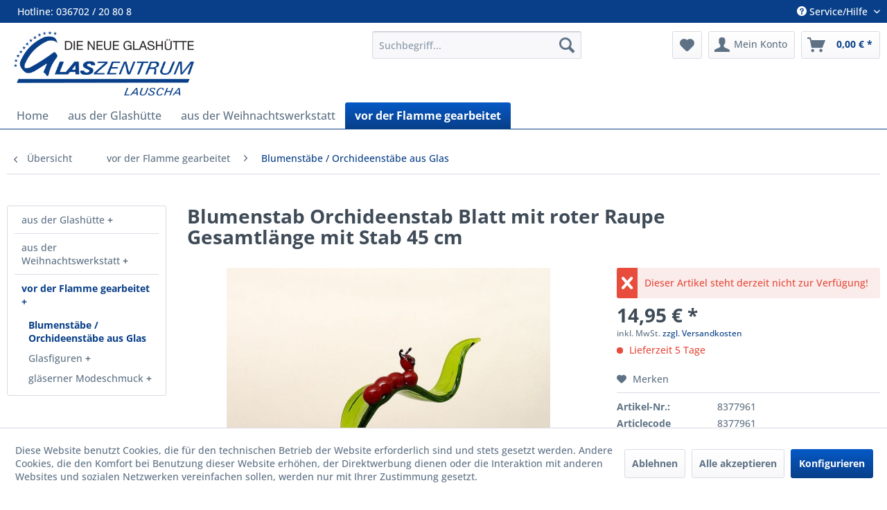

--- FILE ---
content_type: text/html; charset=UTF-8
request_url: https://shop.glaszentrum-lauscha.de/vor-der-flamme-gearbeitet/blumenstaebe-orchideenstaebe-aus-glas/2147/blumenstab-orchideenstab-blatt-mit-roter-raupe-gesamtlaenge-mit-stab-45-cm
body_size: 26603
content:
<!DOCTYPE html>
<html class="no-js" lang="de" itemscope="itemscope" itemtype="https://schema.org/WebPage">
<head>
<meta charset="utf-8">
<meta name="author" content="" />
<meta name="robots" content="index,follow" />
<meta name="revisit-after" content="15 days" />
<meta name="keywords" content="Orchideenstäbe, Ausführungen, schöner, Stäbe, gerade, Orchideen, Blühen, erhältlich., unterschiedliche, stützen, Sie, fehlen., sollten, Helfer, praktischen, !
Diese, Blütenzweige, Blickfang." />
<meta name="description" content="Orchideenstäbe - stützen die Blütenzweige !
Diese praktischen Helfer sollten nicht fehlen. Sie sind in unterschiedliche Ausführungen erhältlich. Blüh…" />
<meta property="og:type" content="product" />
<meta property="og:site_name" content="Glaszentrum Lauscha" />
<meta property="og:url" content="https://shop.glaszentrum-lauscha.de/vor-der-flamme-gearbeitet/blumenstaebe-orchideenstaebe-aus-glas/2147/blumenstab-orchideenstab-blatt-mit-roter-raupe-gesamtlaenge-mit-stab-45-cm" />
<meta property="og:title" content="Blumenstab Orchideenstab Blatt mit roter Raupe Gesamtlänge mit Stab 45 cm" />
<meta property="og:description" content="Orchideenstäbe - stützen die Blütenzweige !
Diese praktischen Helfer sollten nicht fehlen. Sie sind in unterschiedliche Ausführungen erhältlich.…" />
<meta property="og:image" content="https://shop.glaszentrum-lauscha.de/media/image/27/3b/83/edba01be-6ab0-4b7f-9b0e-d83e2f8715d9.jpg" />
<meta property="product:brand" content="Eigenherstellung" />
<meta property="product:price" content="14,95" />
<meta property="product:product_link" content="https://shop.glaszentrum-lauscha.de/vor-der-flamme-gearbeitet/blumenstaebe-orchideenstaebe-aus-glas/2147/blumenstab-orchideenstab-blatt-mit-roter-raupe-gesamtlaenge-mit-stab-45-cm" />
<meta name="twitter:card" content="product" />
<meta name="twitter:site" content="Glaszentrum Lauscha" />
<meta name="twitter:title" content="Blumenstab Orchideenstab Blatt mit roter Raupe Gesamtlänge mit Stab 45 cm" />
<meta name="twitter:description" content="Orchideenstäbe - stützen die Blütenzweige !
Diese praktischen Helfer sollten nicht fehlen. Sie sind in unterschiedliche Ausführungen erhältlich.…" />
<meta name="twitter:image" content="https://shop.glaszentrum-lauscha.de/media/image/27/3b/83/edba01be-6ab0-4b7f-9b0e-d83e2f8715d9.jpg" />
<meta itemprop="copyrightHolder" content="Glaszentrum Lauscha" />
<meta itemprop="copyrightYear" content="2014" />
<meta itemprop="isFamilyFriendly" content="True" />
<meta itemprop="image" content="https://shop.glaszentrum-lauscha.de/media/image/6a/18/0b/logo.png" />
<meta name="viewport" content="width=device-width, initial-scale=1.0">
<meta name="mobile-web-app-capable" content="yes">
<meta name="apple-mobile-web-app-title" content="Glaszentrum Lauscha">
<meta name="apple-mobile-web-app-capable" content="yes">
<meta name="apple-mobile-web-app-status-bar-style" content="default">
<link rel="apple-touch-icon-precomposed" href="https://shop.glaszentrum-lauscha.de/media/image/bc/f2/87/logo-180x180.png">
<link rel="shortcut icon" href="https://shop.glaszentrum-lauscha.de/media/image/0c/5f/11/logo-150x150.png">
<meta name="msapplication-navbutton-color" content="#083F88" />
<meta name="application-name" content="Glaszentrum Lauscha" />
<meta name="msapplication-starturl" content="https://shop.glaszentrum-lauscha.de/" />
<meta name="msapplication-window" content="width=1024;height=768" />
<meta name="msapplication-TileImage" content="https://shop.glaszentrum-lauscha.de/media/image/0c/5f/11/logo-150x150.png">
<meta name="msapplication-TileColor" content="#083F88">
<meta name="theme-color" content="#083F88" />
<link rel="canonical" href="https://shop.glaszentrum-lauscha.de/vor-der-flamme-gearbeitet/blumenstaebe-orchideenstaebe-aus-glas/2147/blumenstab-orchideenstab-blatt-mit-roter-raupe-gesamtlaenge-mit-stab-45-cm" />
<title itemprop="name">Blumenstab Orchideenstab Blatt mit roter Raupe Gesamtlänge mit Stab 45 cm | Blumenstäbe / Orchideenstäbe aus Glas | vor der Flamme gearbeitet | Glaszentrum Lauscha</title>
<link href="/web/cache/1714150480_ad1ae9ce5a4b83cc19a25e7686dea4d7.css" media="all" rel="stylesheet" type="text/css" />
<script src="/themes/Frontend/Responsive/frontend/_public/vendors/js/modernizr/modernizr-custom.js"></script>
</head>
<body class="is--ctl-detail is--act-index" >
<div data-paypalUnifiedMetaDataContainer="true" data-paypalUnifiedRestoreOrderNumberUrl="https://shop.glaszentrum-lauscha.de/widgets/PaypalUnifiedOrderNumber/restoreOrderNumber" class="is--hidden">
</div>
<div class="page-wrap">
<span class="left-sidebar-configuration" data-showonfrontpage="1" data-showincategorylisting="2" data-showondetailpage="0" data-showonblogpage="0" data-showiconforsubchildren="0" data-showleftsidebar="1}" data-categoryid="" data-type="detailpage">
</span>
<header class="header-main">
<div class="top-bar">
<div class="container block-group">
<div class="top-bar--navigation block block-left">
<div class="navigation--entry entry--hotline">
<span>Hotline: 036702 / 20 80 8</span>
</div>
</div>
<nav class="top-bar--navigation block" role="menubar">

    



    

<div class="navigation--entry entry--service has--drop-down" role="menuitem" aria-haspopup="true" data-drop-down-menu="true">
<i class="icon--service"></i> Service/Hilfe
<ul class="service--list is--rounded" role="menu">
<li class="service--entry" role="menuitem">
<a class="service--link" href="javascript:openCookieConsentManager()" title="Cookie-Einstellungen" >
Cookie-Einstellungen
</a>
</li>
<li class="service--entry" role="menuitem">
<a class="service--link" href="https://shop.glaszentrum-lauscha.de/kontaktformular" title="Kontakt" target="_self">
Kontakt
</a>
</li>
<li class="service--entry" role="menuitem">
<a class="service--link" href="https://shop.glaszentrum-lauscha.de/lieferung-versand-zahlung" title="Lieferung, Versand Zahlung" >
Lieferung, Versand Zahlung
</a>
</li>
<li class="service--entry" role="menuitem">
<a class="service--link" href="https://shop.glaszentrum-lauscha.de/widerrufsrecht/formular" title="Widerrufsrecht/-formular" >
Widerrufsrecht/-formular
</a>
</li>
<li class="service--entry" role="menuitem">
<a class="service--link" href="https://shop.glaszentrum-lauscha.de/datenschutz" title="Datenschutz" >
Datenschutz
</a>
</li>
<li class="service--entry" role="menuitem">
<a class="service--link" href="https://shop.glaszentrum-lauscha.de/agb" title="AGB" >
AGB
</a>
</li>
<li class="service--entry" role="menuitem">
<a class="service--link" href="https://shop.glaszentrum-lauscha.de/impressum/streitschlichtung" title="Impressum/Streitschlichtung" >
Impressum/Streitschlichtung
</a>
</li>
</ul>
</div>
</nav>
</div>
</div>
<div class="container header--navigation">
<div class="logo-main block-group" role="banner">
<div class="logo--shop block">
<a class="logo--link" href="https://shop.glaszentrum-lauscha.de/" title="Glaszentrum Lauscha - zur Startseite wechseln">
<picture>
<source srcset="https://shop.glaszentrum-lauscha.de/media/image/6a/18/0b/logo.png" media="(min-width: 78.75em)">
<source srcset="https://shop.glaszentrum-lauscha.de/media/image/6a/18/0b/logo.png" media="(min-width: 64em)">
<source srcset="https://shop.glaszentrum-lauscha.de/media/image/6a/18/0b/logo.png" media="(min-width: 48em)">
<img srcset="https://shop.glaszentrum-lauscha.de/media/image/6a/18/0b/logo.png" alt="Glaszentrum Lauscha - zur Startseite wechseln" />
</picture>
</a>
</div>
</div>
<nav class="shop--navigation block-group">
<ul class="navigation--list block-group" role="menubar">
<li class="navigation--entry entry--menu-left" role="menuitem">
<a class="entry--link entry--trigger btn is--icon-left" href="#offcanvas--left" data-offcanvas="true" data-offCanvasSelector=".sidebar-main" aria-label="Menü">
<i class="icon--menu"></i> Menü
</a>
</li>
<li class="navigation--entry entry--search" role="menuitem" data-search="true" aria-haspopup="true" data-minLength="3">
<a class="btn entry--link entry--trigger" href="#show-hide--search" title="Suche anzeigen / schließen" aria-label="Suche anzeigen / schließen">
<i class="icon--search"></i>
<span class="search--display">Suchen</span>
</a>
<form action="/search" method="get" class="main-search--form">
<input type="search" name="sSearch" aria-label="Suchbegriff..." class="main-search--field" autocomplete="off" autocapitalize="off" placeholder="Suchbegriff..." maxlength="30" />
<button type="submit" class="main-search--button" aria-label="Suchen">
<i class="icon--search"></i>
<span class="main-search--text">Suchen</span>
</button>
<div class="form--ajax-loader">&nbsp;</div>
</form>
<div class="main-search--results"></div>
</li>

    <li class="navigation--entry entry--notepad" role="menuitem">
        
        <a href="https://shop.glaszentrum-lauscha.de/note" title="Merkzettel" aria-label="Merkzettel" class="btn">
            <i class="icon--heart"></i>
                    </a>
    </li>




    <li class="navigation--entry entry--account with-slt"
        role="menuitem"
        data-offcanvas="true"
        data-offCanvasSelector=".account--dropdown-navigation">
        
            <a href="https://shop.glaszentrum-lauscha.de/account"
               title="Mein Konto"
               aria-label="Mein Konto"
               class="btn is--icon-left entry--link account--link">
                <i class="icon--account"></i>
                                    <span class="account--display">
                        Mein Konto
                    </span>
                            </a>
        

                    
                <div class="account--dropdown-navigation">

                    
                        <div class="navigation--smartphone">
                            <div class="entry--close-off-canvas">
                                <a href="#close-account-menu"
                                   class="account--close-off-canvas"
                                   title="Menü schließen"
                                   aria-label="Menü schließen">
                                    Menü schließen <i class="icon--arrow-right"></i>
                                </a>
                            </div>
                        </div>
                    

                    
                            <div class="account--menu is--rounded is--personalized">
        
                            
                
                                            <span class="navigation--headline">
                            Mein Konto
                        </span>
                                    

                
                <div class="account--menu-container">

                    
                        
                        <ul class="sidebar--navigation navigation--list is--level0 show--active-items">
                            
                                
                                
                                    
                                                                                    <li class="navigation--entry">
                                                <span class="navigation--signin">
                                                    <a href="https://shop.glaszentrum-lauscha.de/account#hide-registration"
                                                       class="blocked--link btn is--primary navigation--signin-btn"
                                                       data-collapseTarget="#registration"
                                                       data-action="close">
                                                        Anmelden
                                                    </a>
                                                    <span class="navigation--register">
                                                        oder
                                                        <a href="https://shop.glaszentrum-lauscha.de/account#show-registration"
                                                           class="blocked--link"
                                                           data-collapseTarget="#registration"
                                                           data-action="open">
                                                            registrieren
                                                        </a>
                                                    </span>
                                                </span>
                                            </li>
                                                                            

                                    
                                        <li class="navigation--entry">
                                            <a href="https://shop.glaszentrum-lauscha.de/account" title="Übersicht" class="navigation--link">
                                                Übersicht
                                            </a>
                                        </li>
                                    
                                

                                
                                
                                    <li class="navigation--entry">
                                        <a href="https://shop.glaszentrum-lauscha.de/account/profile" title="Persönliche Daten" class="navigation--link" rel="nofollow">
                                            Persönliche Daten
                                        </a>
                                    </li>
                                

                                
                                
                                                                            
                                            <li class="navigation--entry">
                                                <a href="https://shop.glaszentrum-lauscha.de/address/index/sidebar/" title="Adressen" class="navigation--link" rel="nofollow">
                                                    Adressen
                                                </a>
                                            </li>
                                        
                                                                    

                                
                                
                                    <li class="navigation--entry">
                                        <a href="https://shop.glaszentrum-lauscha.de/account/payment" title="Zahlungsarten" class="navigation--link" rel="nofollow">
                                            Zahlungsarten
                                        </a>
                                    </li>
                                

                                
                                
                                    <li class="navigation--entry">
                                        <a href="https://shop.glaszentrum-lauscha.de/account/orders" title="Bestellungen" class="navigation--link" rel="nofollow">
                                            Bestellungen
                                        </a>
                                    </li>
                                

                                
                                
                                                                            <li class="navigation--entry">
                                            <a href="https://shop.glaszentrum-lauscha.de/account/downloads" title="Sofortdownloads" class="navigation--link" rel="nofollow">
                                                Sofortdownloads
                                            </a>
                                        </li>
                                                                    

                                
                                
                                    <li class="navigation--entry">
                                        <a href="https://shop.glaszentrum-lauscha.de/note" title="Merkzettel" class="navigation--link" rel="nofollow">
                                            Merkzettel
                                        </a>
                                    </li>
                                

                                
                                
                                                                    

                                
                                
                                                                    
                            
                        </ul>
                    
                </div>
                    
    </div>
                    
                </div>
            
            </li>




    <li class="navigation--entry entry--cart" role="menuitem">
        
        <a class="btn is--icon-left cart--link" href="https://shop.glaszentrum-lauscha.de/checkout/cart" title="Warenkorb" aria-label="Warenkorb">
            <span class="cart--display">
                                    Warenkorb
                            </span>

            <span class="badge is--primary is--minimal cart--quantity is--hidden">0</span>

            <i class="icon--basket"></i>

            <span class="cart--amount">
                0,00&nbsp;&euro; *
            </span>
        </a>
        <div class="ajax-loader">&nbsp;</div>
    </li>




</ul>
</nav>
<div class="container--ajax-cart" data-collapse-cart="true" data-displayMode="offcanvas"></div>
</div>
</header>
<nav class="navigation-main">
<div class="container" data-menu-scroller="true" data-listSelector=".navigation--list.container" data-viewPortSelector=".navigation--list-wrapper">
<div class="navigation--list-wrapper">
<ul class="navigation--list container" role="menubar" itemscope="itemscope" itemtype="https://schema.org/SiteNavigationElement">
<li class="navigation--entry is--home" role="menuitem"><a class="navigation--link is--first" href="https://shop.glaszentrum-lauscha.de/" title="Home" aria-label="Home" itemprop="url"><span itemprop="name">Home</span></a></li><li class="navigation--entry" role="menuitem"><a class="navigation--link" href="https://shop.glaszentrum-lauscha.de/aus-der-glashuette/" title="aus der Glashütte" aria-label="aus der Glashütte" itemprop="url"><span itemprop="name">aus der Glashütte</span></a></li><li class="navigation--entry" role="menuitem"><a class="navigation--link" href="https://shop.glaszentrum-lauscha.de/aus-der-weihnachtswerkstatt/" title="aus der Weihnachtswerkstatt" aria-label="aus der Weihnachtswerkstatt" itemprop="url"><span itemprop="name">aus der Weihnachtswerkstatt</span></a></li><li class="navigation--entry is--active" role="menuitem"><a class="navigation--link is--active" href="https://shop.glaszentrum-lauscha.de/vor-der-flamme-gearbeitet/" title="vor der Flamme gearbeitet" aria-label="vor der Flamme gearbeitet" itemprop="url"><span itemprop="name">vor der Flamme gearbeitet</span></a></li>            </ul>
</div>
<div class="advanced-menu" data-advanced-menu="true" data-hoverDelay="250">
<div class="menu--container">
<div class="button-container">
<a href="https://shop.glaszentrum-lauscha.de/aus-der-glashuette/" class="button--category" aria-label="Zur Kategorie aus der Glashütte" title="Zur Kategorie aus der Glashütte">
<i class="icon--arrow-right"></i>
Zur Kategorie aus der Glashütte
</a>
<span class="button--close">
<i class="icon--cross"></i>
</span>
</div>
<div class="content--wrapper has--content has--teaser">
<ul class="menu--list menu--level-0 columns--2" style="width: 50%;">
<li class="menu--list-item item--level-0" style="width: 100%">
<a href="https://shop.glaszentrum-lauscha.de/aus-der-glashuette/dekorationskugeln/" class="menu--list-item-link" aria-label="Dekorationskugeln" title="Dekorationskugeln">Dekorationskugeln</a>
</li>
<li class="menu--list-item item--level-0" style="width: 100%">
<a href="https://shop.glaszentrum-lauscha.de/aus-der-glashuette/fensterhaenger-sonnenfaenger/" class="menu--list-item-link" aria-label="Fensterhänger &quot;Sonnenfänger&quot;" title="Fensterhänger &quot;Sonnenfänger&quot;">Fensterhänger "Sonnenfänger"</a>
</li>
<li class="menu--list-item item--level-0" style="width: 100%">
<a href="https://shop.glaszentrum-lauscha.de/aus-der-glashuette/gartenkugeln/" class="menu--list-item-link" aria-label="Gartenkugeln" title="Gartenkugeln">Gartenkugeln</a>
</li>
<li class="menu--list-item item--level-0" style="width: 100%">
<a href="https://shop.glaszentrum-lauscha.de/aus-der-glashuette/gartenobjekte/" class="menu--list-item-link" aria-label="Gartenobjekte" title="Gartenobjekte">Gartenobjekte</a>
</li>
<li class="menu--list-item item--level-0" style="width: 100%">
<a href="https://shop.glaszentrum-lauscha.de/aus-der-glashuette/glas-und-funktion/" class="menu--list-item-link" aria-label="Glas und Funktion" title="Glas und Funktion">Glas und Funktion</a>
</li>
<li class="menu--list-item item--level-0" style="width: 100%">
<a href="https://shop.glaszentrum-lauscha.de/aus-der-glashuette/glas-und-wohnen/" class="menu--list-item-link" aria-label="Glas und Wohnen" title="Glas und Wohnen">Glas und Wohnen</a>
<ul class="menu--list menu--level-1 columns--2">
<li class="menu--list-item item--level-1">
<a href="https://shop.glaszentrum-lauscha.de/aus-der-glashuette/glas-und-wohnen/serie-blatt/" class="menu--list-item-link" aria-label="Serie Blatt" title="Serie Blatt">Serie Blatt</a>
</li>
<li class="menu--list-item item--level-1">
<a href="https://shop.glaszentrum-lauscha.de/aus-der-glashuette/glas-und-wohnen/serie-schmetterling/" class="menu--list-item-link" aria-label="Serie Schmetterling" title="Serie Schmetterling">Serie Schmetterling</a>
</li>
<li class="menu--list-item item--level-1">
<a href="https://shop.glaszentrum-lauscha.de/aus-der-glashuette/glas-und-wohnen/serie-blue-dream/" class="menu--list-item-link" aria-label="Serie Blue Dream" title="Serie Blue Dream">Serie Blue Dream</a>
</li>
<li class="menu--list-item item--level-1">
<a href="https://shop.glaszentrum-lauscha.de/aus-der-glashuette/glas-und-wohnen/serie-kalipso/" class="menu--list-item-link" aria-label="Serie Kalipso" title="Serie Kalipso">Serie Kalipso</a>
</li>
<li class="menu--list-item item--level-1">
<a href="https://shop.glaszentrum-lauscha.de/aus-der-glashuette/glas-und-wohnen/serie-verde-epoche/" class="menu--list-item-link" aria-label="Serie Verde Epoche" title="Serie Verde Epoche">Serie Verde Epoche</a>
</li>
</ul>
</li>
<li class="menu--list-item item--level-0" style="width: 100%">
<a href="https://shop.glaszentrum-lauscha.de/aus-der-glashuette/ostern/" class="menu--list-item-link" aria-label="Ostern" title="Ostern">Ostern</a>
</li>
<li class="menu--list-item item--level-0" style="width: 100%">
<a href="https://shop.glaszentrum-lauscha.de/aus-der-glashuette/serie-bubble/" class="menu--list-item-link" aria-label="Serie &quot;Bubble&quot;" title="Serie &quot;Bubble&quot;">Serie "Bubble"</a>
</li>
<li class="menu--list-item item--level-0" style="width: 100%">
<a href="https://shop.glaszentrum-lauscha.de/aus-der-glashuette/serie-regenbogen/" class="menu--list-item-link" aria-label="Serie &quot;Regenbogen&quot;" title="Serie &quot;Regenbogen&quot;">Serie "Regenbogen"</a>
</li>
<li class="menu--list-item item--level-0" style="width: 100%">
<a href="https://shop.glaszentrum-lauscha.de/aus-der-glashuette/serie-millefiori/" class="menu--list-item-link" aria-label="Serie &quot;Millefiori&quot;" title="Serie &quot;Millefiori&quot;">Serie "Millefiori"</a>
</li>
<li class="menu--list-item item--level-0" style="width: 100%">
<a href="https://shop.glaszentrum-lauscha.de/aus-der-glashuette/thueringer-waldglas/" class="menu--list-item-link" aria-label="Thüringer Waldglas" title="Thüringer Waldglas">Thüringer Waldglas</a>
</li>
<li class="menu--list-item item--level-0" style="width: 100%">
<a href="https://shop.glaszentrum-lauscha.de/aus-der-glashuette/vasen-und-schalen/" class="menu--list-item-link" aria-label="Vasen und Schalen" title="Vasen und Schalen">Vasen und Schalen</a>
</li>
</ul>
<div class="menu--delimiter" style="right: 50%;"></div>
<div class="menu--teaser" style="width: 50%;">
<a href="https://shop.glaszentrum-lauscha.de/aus-der-glashuette/" aria-label="Zur Kategorie aus der Glashütte" title="Zur Kategorie aus der Glashütte" class="teaser--image" style="background-image: url(https://shop.glaszentrum-lauscha.de/media/image/6a/9c/51/6392a07e-f165-44fa-8618-e3d0791e195a.jpg);"></a>
</div>
</div>
</div>
<div class="menu--container">
<div class="button-container">
<a href="https://shop.glaszentrum-lauscha.de/aus-der-weihnachtswerkstatt/" class="button--category" aria-label="Zur Kategorie aus der Weihnachtswerkstatt" title="Zur Kategorie aus der Weihnachtswerkstatt">
<i class="icon--arrow-right"></i>
Zur Kategorie aus der Weihnachtswerkstatt
</a>
<span class="button--close">
<i class="icon--cross"></i>
</span>
</div>
<div class="content--wrapper has--content has--teaser">
<ul class="menu--list menu--level-0 columns--2" style="width: 50%;">
<li class="menu--list-item item--level-0" style="width: 100%">
<a href="https://shop.glaszentrum-lauscha.de/aus-der-weihnachtswerkstatt/kleine-welt-artikel-ab-2-95-euro/" class="menu--list-item-link" aria-label="&quot;Kleine Welt&quot; - Artikel ab 2,95 Euro" title="&quot;Kleine Welt&quot; - Artikel ab 2,95 Euro">"Kleine Welt" - Artikel ab 2,95 Euro</a>
</li>
<li class="menu--list-item item--level-0" style="width: 100%">
<a href="https://shop.glaszentrum-lauscha.de/aus-der-weihnachtswerkstatt/mein-haustier/" class="menu--list-item-link" aria-label="&quot;Mein Haustier&quot;" title="&quot;Mein Haustier&quot;">"Mein Haustier"</a>
</li>
<li class="menu--list-item item--level-0" style="width: 100%">
<a href="https://shop.glaszentrum-lauscha.de/aus-der-weihnachtswerkstatt/ambiente-design/" class="menu--list-item-link" aria-label="Ambiente Design" title="Ambiente Design">Ambiente Design</a>
<ul class="menu--list menu--level-1 columns--2">
<li class="menu--list-item item--level-1">
<a href="https://shop.glaszentrum-lauscha.de/aus-der-weihnachtswerkstatt/ambiente-design/thema-weihnachtsstern/" class="menu--list-item-link" aria-label="Thema &quot;Weihnachtsstern&quot;" title="Thema &quot;Weihnachtsstern&quot;">Thema "Weihnachtsstern"</a>
</li>
<li class="menu--list-item item--level-1">
<a href="https://shop.glaszentrum-lauscha.de/aus-der-weihnachtswerkstatt/ambiente-design/thema-fliessender-marmor/" class="menu--list-item-link" aria-label="Thema &quot;Fließender Marmor&quot;" title="Thema &quot;Fließender Marmor&quot;">Thema "Fließender Marmor"</a>
</li>
<li class="menu--list-item item--level-1">
<a href="https://shop.glaszentrum-lauscha.de/aus-der-weihnachtswerkstatt/ambiente-design/thema-drei-haselnuesse/" class="menu--list-item-link" aria-label="Thema&quot; Drei Haselnüsse&quot;" title="Thema&quot; Drei Haselnüsse&quot;">Thema" Drei Haselnüsse"</a>
</li>
<li class="menu--list-item item--level-1">
<a href="https://shop.glaszentrum-lauscha.de/aus-der-weihnachtswerkstatt/ambiente-design/thema-blaetterreigen/" class="menu--list-item-link" aria-label="Thema&quot;Blätterreigen&quot;" title="Thema&quot;Blätterreigen&quot;">Thema"Blätterreigen"</a>
</li>
<li class="menu--list-item item--level-1">
<a href="https://shop.glaszentrum-lauscha.de/aus-der-weihnachtswerkstatt/ambiente-design/thema-fashion-red/" class="menu--list-item-link" aria-label="Thema&quot;Fashion Red&quot;" title="Thema&quot;Fashion Red&quot;">Thema"Fashion Red"</a>
</li>
<li class="menu--list-item item--level-1">
<a href="https://shop.glaszentrum-lauscha.de/aus-der-weihnachtswerkstatt/ambiente-design/thema-leila/" class="menu--list-item-link" aria-label="Thema&quot;Leila&quot;" title="Thema&quot;Leila&quot;">Thema"Leila"</a>
</li>
<li class="menu--list-item item--level-1">
<a href="https://shop.glaszentrum-lauscha.de/aus-der-weihnachtswerkstatt/ambiente-design/thema-romantik/" class="menu--list-item-link" aria-label="Thema&quot;Romantik&quot;" title="Thema&quot;Romantik&quot;">Thema"Romantik"</a>
</li>
<li class="menu--list-item item--level-1">
<a href="https://shop.glaszentrum-lauscha.de/aus-der-weihnachtswerkstatt/ambiente-design/thema-starry-night/" class="menu--list-item-link" aria-label="Thema &quot;Starry Night&quot;" title="Thema &quot;Starry Night&quot;">Thema "Starry Night"</a>
</li>
<li class="menu--list-item item--level-1">
<a href="https://shop.glaszentrum-lauscha.de/aus-der-weihnachtswerkstatt/ambiente-design/thema-magic/" class="menu--list-item-link" aria-label="Thema &quot;Magic&quot;" title="Thema &quot;Magic&quot;">Thema "Magic"</a>
</li>
<li class="menu--list-item item--level-1">
<a href="https://shop.glaszentrum-lauscha.de/aus-der-weihnachtswerkstatt/ambiente-design/thema-wave/" class="menu--list-item-link" aria-label="Thema &quot;Wave&quot;" title="Thema &quot;Wave&quot;">Thema "Wave"</a>
</li>
<li class="menu--list-item item--level-1">
<a href="https://shop.glaszentrum-lauscha.de/aus-der-weihnachtswerkstatt/ambiente-design/thema-silberwald/" class="menu--list-item-link" aria-label="Thema &quot;Silberwald&quot;" title="Thema &quot;Silberwald&quot;">Thema "Silberwald"</a>
</li>
<li class="menu--list-item item--level-1">
<a href="https://shop.glaszentrum-lauscha.de/aus-der-weihnachtswerkstatt/ambiente-design/thema-karo-honiggold/" class="menu--list-item-link" aria-label="Thema &quot;Karo honiggold&quot;" title="Thema &quot;Karo honiggold&quot;">Thema "Karo honiggold"</a>
</li>
<li class="menu--list-item item--level-1">
<a href="https://shop.glaszentrum-lauscha.de/aus-der-weihnachtswerkstatt/ambiente-design/thema-fashion/" class="menu--list-item-link" aria-label="Thema &quot;Fashion&quot;" title="Thema &quot;Fashion&quot;">Thema "Fashion"</a>
</li>
<li class="menu--list-item item--level-1">
<a href="https://shop.glaszentrum-lauscha.de/aus-der-weihnachtswerkstatt/ambiente-design/thema-mesh-silber/" class="menu--list-item-link" aria-label="Thema &quot;Mesh silber&quot;" title="Thema &quot;Mesh silber&quot;">Thema "Mesh silber"</a>
</li>
<li class="menu--list-item item--level-1">
<a href="https://shop.glaszentrum-lauscha.de/aus-der-weihnachtswerkstatt/ambiente-design/thema-eulendekor/" class="menu--list-item-link" aria-label="Thema &quot;EULENDEKOR&quot;" title="Thema &quot;EULENDEKOR&quot;">Thema "EULENDEKOR"</a>
</li>
<li class="menu--list-item item--level-1">
<a href="https://shop.glaszentrum-lauscha.de/aus-der-weihnachtswerkstatt/ambiente-design/thema-wald/" class="menu--list-item-link" aria-label="Thema &quot;WALD&quot;" title="Thema &quot;WALD&quot;">Thema "WALD"</a>
</li>
<li class="menu--list-item item--level-1">
<a href="https://shop.glaszentrum-lauscha.de/aus-der-weihnachtswerkstatt/ambiente-design/thema-mondsichel/" class="menu--list-item-link" aria-label="Thema &quot;MONDSICHEL&quot;" title="Thema &quot;MONDSICHEL&quot;">Thema "MONDSICHEL"</a>
</li>
<li class="menu--list-item item--level-1">
<a href="https://shop.glaszentrum-lauscha.de/aus-der-weihnachtswerkstatt/ambiente-design/thema-stern-mond/" class="menu--list-item-link" aria-label="Thema &quot;STERN / MOND&quot;" title="Thema &quot;STERN / MOND&quot;">Thema "STERN / MOND"</a>
</li>
<li class="menu--list-item item--level-1">
<a href="https://shop.glaszentrum-lauscha.de/aus-der-weihnachtswerkstatt/ambiente-design/thema-karo-matt/" class="menu--list-item-link" aria-label="Thema &quot;Karo matt&quot;" title="Thema &quot;Karo matt&quot;">Thema "Karo matt"</a>
</li>
<li class="menu--list-item item--level-1">
<a href="https://shop.glaszentrum-lauscha.de/aus-der-weihnachtswerkstatt/ambiente-design/thema-schneeflocke/" class="menu--list-item-link" aria-label="Thema &quot;SCHNEEFLOCKE&quot;" title="Thema &quot;SCHNEEFLOCKE&quot;">Thema "SCHNEEFLOCKE"</a>
</li>
<li class="menu--list-item item--level-1">
<a href="https://shop.glaszentrum-lauscha.de/aus-der-weihnachtswerkstatt/ambiente-design/thema-karo-unverspiegelt/" class="menu--list-item-link" aria-label="Thema &quot;Karo unverspiegelt&quot;" title="Thema &quot;Karo unverspiegelt&quot;">Thema "Karo unverspiegelt"</a>
</li>
<li class="menu--list-item item--level-1">
<a href="https://shop.glaszentrum-lauscha.de/aus-der-weihnachtswerkstatt/ambiente-design/thema-alice/" class="menu--list-item-link" aria-label="Thema &quot;ALICE&quot;" title="Thema &quot;ALICE&quot;">Thema "ALICE"</a>
</li>
<li class="menu--list-item item--level-1">
<a href="https://shop.glaszentrum-lauscha.de/aus-der-weihnachtswerkstatt/ambiente-design/thema-elegancia/" class="menu--list-item-link" aria-label="Thema &quot;ELEGANCIA&quot;" title="Thema &quot;ELEGANCIA&quot;">Thema "ELEGANCIA"</a>
</li>
<li class="menu--list-item item--level-1">
<a href="https://shop.glaszentrum-lauscha.de/aus-der-weihnachtswerkstatt/ambiente-design/thema-grazil/" class="menu--list-item-link" aria-label="Thema &quot;GRAZIL&quot;" title="Thema &quot;GRAZIL&quot;">Thema "GRAZIL"</a>
</li>
<li class="menu--list-item item--level-1">
<a href="https://shop.glaszentrum-lauscha.de/aus-der-weihnachtswerkstatt/ambiente-design/thema-hollybeere/" class="menu--list-item-link" aria-label="Thema &quot;HOLLYBEERE&quot;&quot;" title="Thema &quot;HOLLYBEERE&quot;&quot;">Thema "HOLLYBEERE""</a>
</li>
<li class="menu--list-item item--level-1">
<a href="https://shop.glaszentrum-lauscha.de/aus-der-weihnachtswerkstatt/ambiente-design/thema-karo/" class="menu--list-item-link" aria-label="Thema &quot;KARO&quot;" title="Thema &quot;KARO&quot;">Thema "KARO"</a>
</li>
<li class="menu--list-item item--level-1">
<a href="https://shop.glaszentrum-lauscha.de/aus-der-weihnachtswerkstatt/ambiente-design/thema-kindertraum/" class="menu--list-item-link" aria-label="Thema &quot;KINDERTRAUM&quot;" title="Thema &quot;KINDERTRAUM&quot;">Thema "KINDERTRAUM"</a>
</li>
<li class="menu--list-item item--level-1">
<a href="https://shop.glaszentrum-lauscha.de/aus-der-weihnachtswerkstatt/ambiente-design/thema-landhaus/" class="menu--list-item-link" aria-label="Thema &quot;LANDHAUS&quot;" title="Thema &quot;LANDHAUS&quot;">Thema "LANDHAUS"</a>
</li>
<li class="menu--list-item item--level-1">
<a href="https://shop.glaszentrum-lauscha.de/aus-der-weihnachtswerkstatt/ambiente-design/thema-marie/" class="menu--list-item-link" aria-label="Thema &quot;MARIE&quot;" title="Thema &quot;MARIE&quot;">Thema "MARIE"</a>
</li>
<li class="menu--list-item item--level-1">
<a href="https://shop.glaszentrum-lauscha.de/aus-der-weihnachtswerkstatt/ambiente-design/thema-multicolour/" class="menu--list-item-link" aria-label="Thema &quot;MULTICOLOUR&quot;" title="Thema &quot;MULTICOLOUR&quot;">Thema "MULTICOLOUR"</a>
</li>
<li class="menu--list-item item--level-1">
<a href="https://shop.glaszentrum-lauscha.de/aus-der-weihnachtswerkstatt/ambiente-design/thema-musik/" class="menu--list-item-link" aria-label="Thema &quot;MUSIK&quot;" title="Thema &quot;MUSIK&quot;">Thema "MUSIK"</a>
</li>
<li class="menu--list-item item--level-1">
<a href="https://shop.glaszentrum-lauscha.de/aus-der-weihnachtswerkstatt/ambiente-design/thema-polar/" class="menu--list-item-link" aria-label="Thema &quot;POLAR&quot;" title="Thema &quot;POLAR&quot;">Thema "POLAR"</a>
</li>
<li class="menu--list-item item--level-1">
<a href="https://shop.glaszentrum-lauscha.de/aus-der-weihnachtswerkstatt/ambiente-design/thema-schneedach-eis-rot/" class="menu--list-item-link" aria-label="Thema &quot;SCHNEEDACH EIS ROT&quot;" title="Thema &quot;SCHNEEDACH EIS ROT&quot;">Thema "SCHNEEDACH EIS ROT"</a>
</li>
<li class="menu--list-item item--level-1">
<a href="https://shop.glaszentrum-lauscha.de/aus-der-weihnachtswerkstatt/ambiente-design/thema-schneekristall/" class="menu--list-item-link" aria-label="Thema &quot;SCHNEEKRISTALL&quot;" title="Thema &quot;SCHNEEKRISTALL&quot;">Thema "SCHNEEKRISTALL"</a>
</li>
<li class="menu--list-item item--level-1">
<a href="https://shop.glaszentrum-lauscha.de/aus-der-weihnachtswerkstatt/ambiente-design/thema-sienna/" class="menu--list-item-link" aria-label="Thema &quot;SIENNA&quot;" title="Thema &quot;SIENNA&quot;">Thema "SIENNA"</a>
</li>
<li class="menu--list-item item--level-1">
<a href="https://shop.glaszentrum-lauscha.de/aus-der-weihnachtswerkstatt/ambiente-design/thema-stille-nacht/" class="menu--list-item-link" aria-label="Thema &quot;STILLE NACHT&quot;" title="Thema &quot;STILLE NACHT&quot;">Thema "STILLE NACHT"</a>
</li>
<li class="menu--list-item item--level-1">
<a href="https://shop.glaszentrum-lauscha.de/aus-der-weihnachtswerkstatt/ambiente-design/thema-weinlaub/" class="menu--list-item-link" aria-label="Thema &quot;WEINLAUB&quot;" title="Thema &quot;WEINLAUB&quot;">Thema "WEINLAUB"</a>
</li>
<li class="menu--list-item item--level-1">
<a href="https://shop.glaszentrum-lauscha.de/aus-der-weihnachtswerkstatt/ambiente-design/thema-bambusbluete/" class="menu--list-item-link" aria-label="Thema &quot;BAMBUSBLÜTE&quot;" title="Thema &quot;BAMBUSBLÜTE&quot;">Thema "BAMBUSBLÜTE"</a>
</li>
<li class="menu--list-item item--level-1">
<a href="https://shop.glaszentrum-lauscha.de/aus-der-weihnachtswerkstatt/ambiente-design/thema-eichhoernchen/" class="menu--list-item-link" aria-label="Thema &quot;EICHHÖRNCHEN&quot;" title="Thema &quot;EICHHÖRNCHEN&quot;">Thema "EICHHÖRNCHEN"</a>
</li>
<li class="menu--list-item item--level-1">
<a href="https://shop.glaszentrum-lauscha.de/aus-der-weihnachtswerkstatt/ambiente-design/thema-honey/" class="menu--list-item-link" aria-label="Thema &quot;HONEY&quot;" title="Thema &quot;HONEY&quot;">Thema "HONEY"</a>
</li>
<li class="menu--list-item item--level-1">
<a href="https://shop.glaszentrum-lauscha.de/aus-der-weihnachtswerkstatt/ambiente-design/thema-ilex/" class="menu--list-item-link" aria-label="Thema &quot;ILEX&quot;" title="Thema &quot;ILEX&quot;">Thema "ILEX"</a>
</li>
<li class="menu--list-item item--level-1">
<a href="https://shop.glaszentrum-lauscha.de/aus-der-weihnachtswerkstatt/ambiente-design/thema-nordlicht/" class="menu--list-item-link" aria-label="Thema &quot;NORDLICHT&quot;" title="Thema &quot;NORDLICHT&quot;">Thema "NORDLICHT"</a>
</li>
<li class="menu--list-item item--level-1">
<a href="https://shop.glaszentrum-lauscha.de/aus-der-weihnachtswerkstatt/ambiente-design/thema-polar-eisrot/" class="menu--list-item-link" aria-label="Thema &quot;POLAR-EISROT&quot;" title="Thema &quot;POLAR-EISROT&quot;">Thema "POLAR-EISROT"</a>
</li>
<li class="menu--list-item item--level-1">
<a href="https://shop.glaszentrum-lauscha.de/aus-der-weihnachtswerkstatt/ambiente-design/thema-polarlicht/" class="menu--list-item-link" aria-label="Thema &quot;Polarlicht&quot;" title="Thema &quot;Polarlicht&quot;">Thema "Polarlicht"</a>
</li>
<li class="menu--list-item item--level-1">
<a href="https://shop.glaszentrum-lauscha.de/aus-der-weihnachtswerkstatt/ambiente-design/thema-vogelhaus/" class="menu--list-item-link" aria-label="Thema&quot;VOGELHAUS&quot;" title="Thema&quot;VOGELHAUS&quot;">Thema"VOGELHAUS"</a>
</li>
</ul>
</li>
<li class="menu--list-item item--level-0" style="width: 100%">
<a href="https://shop.glaszentrum-lauscha.de/aus-der-weihnachtswerkstatt/baumspitzen/" class="menu--list-item-link" aria-label="Baumspitzen" title="Baumspitzen">Baumspitzen</a>
</li>
<li class="menu--list-item item--level-0" style="width: 100%">
<a href="https://shop.glaszentrum-lauscha.de/aus-der-weihnachtswerkstatt/handdekorierte-kugeln-und-windlichter/" class="menu--list-item-link" aria-label="Handdekorierte Kugeln und Windlichter" title="Handdekorierte Kugeln und Windlichter">Handdekorierte Kugeln und Windlichter</a>
</li>
<li class="menu--list-item item--level-0" style="width: 100%">
<a href="https://shop.glaszentrum-lauscha.de/aus-der-weihnachtswerkstatt/landhaus-christmas/" class="menu--list-item-link" aria-label="Landhaus Christmas" title="Landhaus Christmas">Landhaus Christmas</a>
</li>
<li class="menu--list-item item--level-0" style="width: 100%">
<a href="https://shop.glaszentrum-lauscha.de/aus-der-weihnachtswerkstatt/lauschaer-formenvielfalt/" class="menu--list-item-link" aria-label="Lauschaer Formenvielfalt" title="Lauschaer Formenvielfalt">Lauschaer Formenvielfalt</a>
<ul class="menu--list menu--level-1 columns--2">
<li class="menu--list-item item--level-1">
<a href="https://shop.glaszentrum-lauscha.de/aus-der-weihnachtswerkstatt/lauschaer-formenvielfalt/besonderheiten/" class="menu--list-item-link" aria-label="Besonderheiten" title="Besonderheiten">Besonderheiten</a>
</li>
<li class="menu--list-item item--level-1">
<a href="https://shop.glaszentrum-lauscha.de/aus-der-weihnachtswerkstatt/lauschaer-formenvielfalt/musikinstrumente/" class="menu--list-item-link" aria-label="Musikinstrumente" title="Musikinstrumente">Musikinstrumente</a>
</li>
<li class="menu--list-item item--level-1">
<a href="https://shop.glaszentrum-lauscha.de/aus-der-weihnachtswerkstatt/lauschaer-formenvielfalt/polarexpedition/" class="menu--list-item-link" aria-label="Polarexpedition" title="Polarexpedition">Polarexpedition</a>
</li>
<li class="menu--list-item item--level-1">
<a href="https://shop.glaszentrum-lauscha.de/aus-der-weihnachtswerkstatt/lauschaer-formenvielfalt/spielzeugland-gluecksbringer/" class="menu--list-item-link" aria-label="Spielzeugland &amp; Glücksbringer" title="Spielzeugland &amp; Glücksbringer">Spielzeugland & Glücksbringer</a>
</li>
<li class="menu--list-item item--level-1">
<a href="https://shop.glaszentrum-lauscha.de/aus-der-weihnachtswerkstatt/lauschaer-formenvielfalt/suesse-versuchung/" class="menu--list-item-link" aria-label="Süße Versuchung" title="Süße Versuchung">Süße Versuchung</a>
</li>
<li class="menu--list-item item--level-1">
<a href="https://shop.glaszentrum-lauscha.de/aus-der-weihnachtswerkstatt/lauschaer-formenvielfalt/tiere/" class="menu--list-item-link" aria-label="Tiere" title="Tiere">Tiere</a>
</li>
<li class="menu--list-item item--level-1">
<a href="https://shop.glaszentrum-lauscha.de/aus-der-weihnachtswerkstatt/lauschaer-formenvielfalt/weihnachtsmaenner/" class="menu--list-item-link" aria-label="Weihnachtsmänner" title="Weihnachtsmänner">Weihnachtsmänner</a>
</li>
<li class="menu--list-item item--level-1">
<a href="https://shop.glaszentrum-lauscha.de/aus-der-weihnachtswerkstatt/lauschaer-formenvielfalt/zauberwald/" class="menu--list-item-link" aria-label="Zauberwald" title="Zauberwald">Zauberwald</a>
</li>
</ul>
</li>
<li class="menu--list-item item--level-0" style="width: 100%">
<a href="https://shop.glaszentrum-lauscha.de/aus-der-weihnachtswerkstatt/mundgeblasener-baumschmuck-im-set/" class="menu--list-item-link" aria-label="mundgeblasener Baumschmuck im Set" title="mundgeblasener Baumschmuck im Set">mundgeblasener Baumschmuck im Set</a>
<ul class="menu--list menu--level-1 columns--2">
<li class="menu--list-item item--level-1">
<a href="https://shop.glaszentrum-lauscha.de/aus-der-weihnachtswerkstatt/mundgeblasener-baumschmuck-im-set/eisweis-blaettertwist/" class="menu--list-item-link" aria-label="EISWEIS BLÄTTERTWIST" title="EISWEIS BLÄTTERTWIST">EISWEIS BLÄTTERTWIST</a>
</li>
<li class="menu--list-item item--level-1">
<a href="https://shop.glaszentrum-lauscha.de/aus-der-weihnachtswerkstatt/mundgeblasener-baumschmuck-im-set/seifenblasen-kugeln/" class="menu--list-item-link" aria-label="SEIFENBLASEN KUGELN" title="SEIFENBLASEN KUGELN">SEIFENBLASEN KUGELN</a>
</li>
<li class="menu--list-item item--level-1">
<a href="https://shop.glaszentrum-lauscha.de/aus-der-weihnachtswerkstatt/mundgeblasener-baumschmuck-im-set/flammendach-marmor-magenta/" class="menu--list-item-link" aria-label="FLAMMENDACH MARMOR MAGENTA" title="FLAMMENDACH MARMOR MAGENTA">FLAMMENDACH MARMOR MAGENTA</a>
</li>
<li class="menu--list-item item--level-1">
<a href="https://shop.glaszentrum-lauscha.de/aus-der-weihnachtswerkstatt/mundgeblasener-baumschmuck-im-set/romantische-landschaft/" class="menu--list-item-link" aria-label="ROMANTISCHE LANDSCHAFT" title="ROMANTISCHE LANDSCHAFT">ROMANTISCHE LANDSCHAFT</a>
</li>
<li class="menu--list-item item--level-1">
<a href="https://shop.glaszentrum-lauscha.de/aus-der-weihnachtswerkstatt/mundgeblasener-baumschmuck-im-set/bluete-kerze/" class="menu--list-item-link" aria-label="BLÜTE &amp; KERZE" title="BLÜTE &amp; KERZE">BLÜTE & KERZE</a>
</li>
<li class="menu--list-item item--level-1">
<a href="https://shop.glaszentrum-lauscha.de/aus-der-weihnachtswerkstatt/mundgeblasener-baumschmuck-im-set/eiszapfentwist-marmor-braun/" class="menu--list-item-link" aria-label="EISZAPFENTWIST MARMOR BRAUN" title="EISZAPFENTWIST MARMOR BRAUN">EISZAPFENTWIST MARMOR BRAUN</a>
</li>
<li class="menu--list-item item--level-1">
<a href="https://shop.glaszentrum-lauscha.de/aus-der-weihnachtswerkstatt/mundgeblasener-baumschmuck-im-set/wildseide/" class="menu--list-item-link" aria-label="WILDSEIDE" title="WILDSEIDE">WILDSEIDE</a>
</li>
<li class="menu--list-item item--level-1">
<a href="https://shop.glaszentrum-lauscha.de/aus-der-weihnachtswerkstatt/mundgeblasener-baumschmuck-im-set/winterliche-landschaft/" class="menu--list-item-link" aria-label="WINTERLICHE LANDSCHAFT" title="WINTERLICHE LANDSCHAFT">WINTERLICHE LANDSCHAFT</a>
</li>
<li class="menu--list-item item--level-1">
<a href="https://shop.glaszentrum-lauscha.de/aus-der-weihnachtswerkstatt/mundgeblasener-baumschmuck-im-set/winterdorf/" class="menu--list-item-link" aria-label="WINTERDORF" title="WINTERDORF">WINTERDORF</a>
</li>
<li class="menu--list-item item--level-1">
<a href="https://shop.glaszentrum-lauscha.de/aus-der-weihnachtswerkstatt/mundgeblasener-baumschmuck-im-set/sternenkette/" class="menu--list-item-link" aria-label="STERNENKETTE" title="STERNENKETTE">STERNENKETTE</a>
</li>
<li class="menu--list-item item--level-1">
<a href="https://shop.glaszentrum-lauscha.de/aus-der-weihnachtswerkstatt/mundgeblasener-baumschmuck-im-set/sternenzweig-matt-rot/" class="menu--list-item-link" aria-label="STERNENZWEIG matt rot" title="STERNENZWEIG matt rot">STERNENZWEIG matt rot</a>
</li>
<li class="menu--list-item item--level-1">
<a href="https://shop.glaszentrum-lauscha.de/aus-der-weihnachtswerkstatt/mundgeblasener-baumschmuck-im-set/sternenzweig-gold-topas/" class="menu--list-item-link" aria-label="STERNENZWEIG gold topas" title="STERNENZWEIG gold topas">STERNENZWEIG gold topas</a>
</li>
<li class="menu--list-item item--level-1">
<a href="https://shop.glaszentrum-lauscha.de/aus-der-weihnachtswerkstatt/mundgeblasener-baumschmuck-im-set/feuerwerk/" class="menu--list-item-link" aria-label="FEUERWERK" title="FEUERWERK">FEUERWERK</a>
</li>
<li class="menu--list-item item--level-1">
<a href="https://shop.glaszentrum-lauscha.de/aus-der-weihnachtswerkstatt/mundgeblasener-baumschmuck-im-set/abenddaemmerung/" class="menu--list-item-link" aria-label="ABENDDÄMMERUNG" title="ABENDDÄMMERUNG">ABENDDÄMMERUNG</a>
</li>
<li class="menu--list-item item--level-1">
<a href="https://shop.glaszentrum-lauscha.de/aus-der-weihnachtswerkstatt/mundgeblasener-baumschmuck-im-set/barock/" class="menu--list-item-link" aria-label="BAROCK" title="BAROCK">BAROCK</a>
</li>
<li class="menu--list-item item--level-1">
<a href="https://shop.glaszentrum-lauscha.de/aus-der-weihnachtswerkstatt/mundgeblasener-baumschmuck-im-set/eisblau/" class="menu--list-item-link" aria-label="EISBLAU" title="EISBLAU">EISBLAU</a>
</li>
<li class="menu--list-item item--level-1">
<a href="https://shop.glaszentrum-lauscha.de/aus-der-weihnachtswerkstatt/mundgeblasener-baumschmuck-im-set/eiszauber/" class="menu--list-item-link" aria-label="EISZAUBER" title="EISZAUBER">EISZAUBER</a>
</li>
<li class="menu--list-item item--level-1">
<a href="https://shop.glaszentrum-lauscha.de/aus-der-weihnachtswerkstatt/mundgeblasener-baumschmuck-im-set/elegance-sterne/" class="menu--list-item-link" aria-label="ELEGANCE STERNE" title="ELEGANCE STERNE">ELEGANCE STERNE</a>
</li>
<li class="menu--list-item item--level-1">
<a href="https://shop.glaszentrum-lauscha.de/aus-der-weihnachtswerkstatt/mundgeblasener-baumschmuck-im-set/feuer-eis/" class="menu--list-item-link" aria-label="FEUER &amp; EIS" title="FEUER &amp; EIS">FEUER & EIS</a>
</li>
<li class="menu--list-item item--level-1">
<a href="https://shop.glaszentrum-lauscha.de/aus-der-weihnachtswerkstatt/mundgeblasener-baumschmuck-im-set/uni-kugeln/" class="menu--list-item-link" aria-label="UNI KUGELN" title="UNI KUGELN">UNI KUGELN</a>
</li>
<li class="menu--list-item item--level-1">
<a href="https://shop.glaszentrum-lauscha.de/aus-der-weihnachtswerkstatt/mundgeblasener-baumschmuck-im-set/kometen/" class="menu--list-item-link" aria-label="KOMETEN" title="KOMETEN">KOMETEN</a>
</li>
<li class="menu--list-item item--level-1">
<a href="https://shop.glaszentrum-lauscha.de/aus-der-weihnachtswerkstatt/mundgeblasener-baumschmuck-im-set/nostalgie/" class="menu--list-item-link" aria-label="NOSTALGIE" title="NOSTALGIE">NOSTALGIE</a>
</li>
<li class="menu--list-item item--level-1">
<a href="https://shop.glaszentrum-lauscha.de/aus-der-weihnachtswerkstatt/mundgeblasener-baumschmuck-im-set/sternengirlande/" class="menu--list-item-link" aria-label="STERNENGIRLANDE" title="STERNENGIRLANDE">STERNENGIRLANDE</a>
</li>
<li class="menu--list-item item--level-1">
<a href="https://shop.glaszentrum-lauscha.de/aus-der-weihnachtswerkstatt/mundgeblasener-baumschmuck-im-set/sternzauber/" class="menu--list-item-link" aria-label="STERNZAUBER" title="STERNZAUBER">STERNZAUBER</a>
</li>
<li class="menu--list-item item--level-1">
<a href="https://shop.glaszentrum-lauscha.de/aus-der-weihnachtswerkstatt/mundgeblasener-baumschmuck-im-set/winternacht/" class="menu--list-item-link" aria-label="WINTERNACHT" title="WINTERNACHT">WINTERNACHT</a>
</li>
<li class="menu--list-item item--level-1">
<a href="https://shop.glaszentrum-lauscha.de/aus-der-weihnachtswerkstatt/mundgeblasener-baumschmuck-im-set/winterromanze/" class="menu--list-item-link" aria-label="WINTERROMANZE" title="WINTERROMANZE">WINTERROMANZE</a>
</li>
</ul>
</li>
<li class="menu--list-item item--level-0" style="width: 100%">
<a href="https://shop.glaszentrum-lauscha.de/aus-der-weihnachtswerkstatt/nostalgie/" class="menu--list-item-link" aria-label="Nostalgie" title="Nostalgie">Nostalgie</a>
</li>
<li class="menu--list-item item--level-0" style="width: 100%">
<a href="https://shop.glaszentrum-lauscha.de/aus-der-weihnachtswerkstatt/thueringer-wald/" class="menu--list-item-link" aria-label="Thüringer Wald" title="Thüringer Wald">Thüringer Wald</a>
</li>
<li class="menu--list-item item--level-0" style="width: 100%">
<a href="https://shop.glaszentrum-lauscha.de/aus-der-weihnachtswerkstatt/unten-im-meer/" class="menu--list-item-link" aria-label="unten im Meer" title="unten im Meer">unten im Meer</a>
</li>
<li class="menu--list-item item--level-0" style="width: 100%">
<a href="https://shop.glaszentrum-lauscha.de/aus-der-weihnachtswerkstatt/voegel/" class="menu--list-item-link" aria-label="Vögel" title="Vögel">Vögel</a>
</li>
</ul>
<div class="menu--delimiter" style="right: 50%;"></div>
<div class="menu--teaser" style="width: 50%;">
<a href="https://shop.glaszentrum-lauscha.de/aus-der-weihnachtswerkstatt/" aria-label="Zur Kategorie aus der Weihnachtswerkstatt" title="Zur Kategorie aus der Weihnachtswerkstatt" class="teaser--image" style="background-image: url(https://shop.glaszentrum-lauscha.de/media/image/23/71/1f/cef8b1fb-d7a0-4001-a5e4-6ad032bbfb01.jpg);"></a>
</div>
</div>
</div>
<div class="menu--container">
<div class="button-container">
<a href="https://shop.glaszentrum-lauscha.de/vor-der-flamme-gearbeitet/" class="button--category" aria-label="Zur Kategorie vor der Flamme gearbeitet" title="Zur Kategorie vor der Flamme gearbeitet">
<i class="icon--arrow-right"></i>
Zur Kategorie vor der Flamme gearbeitet
</a>
<span class="button--close">
<i class="icon--cross"></i>
</span>
</div>
<div class="content--wrapper has--content has--teaser">
<ul class="menu--list menu--level-0 columns--2" style="width: 50%;">
<li class="menu--list-item item--level-0" style="width: 100%">
<a href="https://shop.glaszentrum-lauscha.de/vor-der-flamme-gearbeitet/blumenstaebe-orchideenstaebe-aus-glas/" class="menu--list-item-link" aria-label="Blumenstäbe / Orchideenstäbe aus Glas" title="Blumenstäbe / Orchideenstäbe aus Glas">Blumenstäbe / Orchideenstäbe aus Glas</a>
</li>
<li class="menu--list-item item--level-0" style="width: 100%">
<a href="https://shop.glaszentrum-lauscha.de/vor-der-flamme-gearbeitet/glasfiguren/" class="menu--list-item-link" aria-label="Glasfiguren" title="Glasfiguren">Glasfiguren</a>
<ul class="menu--list menu--level-1 columns--2">
<li class="menu--list-item item--level-1">
<a href="https://shop.glaszentrum-lauscha.de/vor-der-flamme-gearbeitet/glasfiguren/blumen/" class="menu--list-item-link" aria-label="Blumen" title="Blumen">Blumen</a>
</li>
<li class="menu--list-item item--level-1">
<a href="https://shop.glaszentrum-lauscha.de/vor-der-flamme-gearbeitet/glasfiguren/auf-dem-land/" class="menu--list-item-link" aria-label="auf dem Land" title="auf dem Land">auf dem Land</a>
</li>
<li class="menu--list-item item--level-1">
<a href="https://shop.glaszentrum-lauscha.de/vor-der-flamme-gearbeitet/glasfiguren/freunde-des-menschen/" class="menu--list-item-link" aria-label="Freunde des Menschen" title="Freunde des Menschen">Freunde des Menschen</a>
</li>
<li class="menu--list-item item--level-1">
<a href="https://shop.glaszentrum-lauscha.de/vor-der-flamme-gearbeitet/glasfiguren/im-wald/" class="menu--list-item-link" aria-label="im Wald" title="im Wald">im Wald</a>
</li>
<li class="menu--list-item item--level-1">
<a href="https://shop.glaszentrum-lauscha.de/vor-der-flamme-gearbeitet/glasfiguren/im-wasser/" class="menu--list-item-link" aria-label="im Wasser" title="im Wasser">im Wasser</a>
</li>
<li class="menu--list-item item--level-1">
<a href="https://shop.glaszentrum-lauscha.de/vor-der-flamme-gearbeitet/glasfiguren/in-afrika/" class="menu--list-item-link" aria-label="in Afrika" title="in Afrika">in Afrika</a>
</li>
<li class="menu--list-item item--level-1">
<a href="https://shop.glaszentrum-lauscha.de/vor-der-flamme-gearbeitet/glasfiguren/in-der-luft/" class="menu--list-item-link" aria-label="in der Luft" title="in der Luft">in der Luft</a>
</li>
<li class="menu--list-item item--level-1">
<a href="https://shop.glaszentrum-lauscha.de/vor-der-flamme-gearbeitet/glasfiguren/maerchen-und-fernsehen/" class="menu--list-item-link" aria-label="Märchen und Fernsehen" title="Märchen und Fernsehen">Märchen und Fernsehen</a>
</li>
<li class="menu--list-item item--level-1">
<a href="https://shop.glaszentrum-lauscha.de/vor-der-flamme-gearbeitet/glasfiguren/reptilien-und-kriechtiere/" class="menu--list-item-link" aria-label="Reptilien und Kriechtiere" title="Reptilien und Kriechtiere">Reptilien und Kriechtiere</a>
</li>
<li class="menu--list-item item--level-1">
<a href="https://shop.glaszentrum-lauscha.de/vor-der-flamme-gearbeitet/glasfiguren/gluecksbringer/" class="menu--list-item-link" aria-label="Glücksbringer" title="Glücksbringer">Glücksbringer</a>
</li>
<li class="menu--list-item item--level-1">
<a href="https://shop.glaszentrum-lauscha.de/vor-der-flamme-gearbeitet/glasfiguren/sternzeichen/" class="menu--list-item-link" aria-label="Sternzeichen" title="Sternzeichen">Sternzeichen</a>
</li>
<li class="menu--list-item item--level-1">
<a href="https://shop.glaszentrum-lauscha.de/vor-der-flamme-gearbeitet/glasfiguren/teuflisches/" class="menu--list-item-link" aria-label="Teuflisches" title="Teuflisches">Teuflisches</a>
</li>
</ul>
</li>
<li class="menu--list-item item--level-0" style="width: 100%">
<a href="https://shop.glaszentrum-lauscha.de/vor-der-flamme-gearbeitet/glaeserner-modeschmuck/" class="menu--list-item-link" aria-label="gläserner Modeschmuck" title="gläserner Modeschmuck">gläserner Modeschmuck</a>
<ul class="menu--list menu--level-1 columns--2">
<li class="menu--list-item item--level-1">
<a href="https://shop.glaszentrum-lauscha.de/vor-der-flamme-gearbeitet/glaeserner-modeschmuck/serie-midnight/" class="menu--list-item-link" aria-label="Serie MIDNIGHT" title="Serie MIDNIGHT">Serie MIDNIGHT</a>
</li>
<li class="menu--list-item item--level-1">
<a href="https://shop.glaszentrum-lauscha.de/vor-der-flamme-gearbeitet/glaeserner-modeschmuck/serie-midnight-rose-silver/" class="menu--list-item-link" aria-label="Serie Midnight Rose-Silver" title="Serie Midnight Rose-Silver">Serie Midnight Rose-Silver</a>
</li>
<li class="menu--list-item item--level-1">
<a href="https://shop.glaszentrum-lauscha.de/vor-der-flamme-gearbeitet/glaeserner-modeschmuck/serie-rave/" class="menu--list-item-link" aria-label="Serie RAVE" title="Serie RAVE">Serie RAVE</a>
</li>
</ul>
</li>
</ul>
<div class="menu--delimiter" style="right: 50%;"></div>
<div class="menu--teaser" style="width: 50%;">
<a href="https://shop.glaszentrum-lauscha.de/vor-der-flamme-gearbeitet/" aria-label="Zur Kategorie vor der Flamme gearbeitet" title="Zur Kategorie vor der Flamme gearbeitet" class="teaser--image" style="background-image: url(https://shop.glaszentrum-lauscha.de/media/image/05/e0/9f/a08f6b97-5fbb-410b-aae3-bc311a76c41b.jpg);"></a>
</div>
</div>
</div>
</div>
</div>
</nav>
<section class="content-main container block-group">
<nav class="content--breadcrumb block">
<a class="breadcrumb--button breadcrumb--link" href="https://shop.glaszentrum-lauscha.de/vor-der-flamme-gearbeitet/blumenstaebe-orchideenstaebe-aus-glas/" title="Übersicht">
<i class="icon--arrow-left"></i>
<span class="breadcrumb--title">Übersicht</span>
</a>
<ul class="breadcrumb--list" role="menu" itemscope itemtype="https://schema.org/BreadcrumbList">
<li role="menuitem" class="breadcrumb--entry" itemprop="itemListElement" itemscope itemtype="https://schema.org/ListItem">
<a class="breadcrumb--link" href="https://shop.glaszentrum-lauscha.de/vor-der-flamme-gearbeitet/" title="vor der Flamme gearbeitet" itemprop="item">
<link itemprop="url" href="https://shop.glaszentrum-lauscha.de/vor-der-flamme-gearbeitet/" />
<span class="breadcrumb--title" itemprop="name">vor der Flamme gearbeitet</span>
</a>
<meta itemprop="position" content="0" />
</li>
<li role="none" class="breadcrumb--separator">
<i class="icon--arrow-right"></i>
</li>
<li role="menuitem" class="breadcrumb--entry is--active" itemprop="itemListElement" itemscope itemtype="https://schema.org/ListItem">
<a class="breadcrumb--link" href="https://shop.glaszentrum-lauscha.de/vor-der-flamme-gearbeitet/blumenstaebe-orchideenstaebe-aus-glas/" title="Blumenstäbe / Orchideenstäbe aus Glas" itemprop="item">
<link itemprop="url" href="https://shop.glaszentrum-lauscha.de/vor-der-flamme-gearbeitet/blumenstaebe-orchideenstaebe-aus-glas/" />
<span class="breadcrumb--title" itemprop="name">Blumenstäbe / Orchideenstäbe aus Glas</span>
</a>
<meta itemprop="position" content="1" />
</li>
</ul>
</nav>
<nav class="product--navigation">
<a href="#" class="navigation--link link--prev">
<div class="link--prev-button">
<span class="link--prev-inner">Zurück</span>
</div>
<div class="image--wrapper">
<div class="image--container"></div>
</div>
</a>
<a href="#" class="navigation--link link--next">
<div class="link--next-button">
<span class="link--next-inner">Vor</span>
</div>
<div class="image--wrapper">
<div class="image--container"></div>
</div>
</a>
</nav>
<div class="content-main--inner">
<div id='cookie-consent' class='off-canvas is--left block-transition' data-cookie-consent-manager='true' data-cookieTimeout='60'>
<div class='cookie-consent--header cookie-consent--close'>
Cookie-Einstellungen
<i class="icon--arrow-right"></i>
</div>
<div class='cookie-consent--description'>
Diese Website benutzt Cookies, die für den technischen Betrieb der Website erforderlich sind und stets gesetzt werden. Andere Cookies, die den Komfort bei Benutzung dieser Website erhöhen, der Direktwerbung dienen oder die Interaktion mit anderen Websites und sozialen Netzwerken vereinfachen sollen, werden nur mit Ihrer Zustimmung gesetzt.
</div>
<div class='cookie-consent--configuration'>
<div class='cookie-consent--configuration-header'>
<div class='cookie-consent--configuration-header-text'>Konfiguration</div>
</div>
<div class='cookie-consent--configuration-main'>
<div class='cookie-consent--group'>
<input type="hidden" class="cookie-consent--group-name" value="technical" />
<label class="cookie-consent--group-state cookie-consent--state-input cookie-consent--required">
<input type="checkbox" name="technical-state" class="cookie-consent--group-state-input" disabled="disabled" checked="checked"/>
<span class="cookie-consent--state-input-element"></span>
</label>
<div class='cookie-consent--group-title' data-collapse-panel='true' data-contentSiblingSelector=".cookie-consent--group-container">
<div class="cookie-consent--group-title-label cookie-consent--state-label">
Technisch erforderlich
</div>
<span class="cookie-consent--group-arrow is-icon--right">
<i class="icon--arrow-right"></i>
</span>
</div>
<div class='cookie-consent--group-container'>
<div class='cookie-consent--group-description'>
Diese Cookies sind für die Grundfunktionen des Shops notwendig.
</div>
<div class='cookie-consent--cookies-container'>
<div class='cookie-consent--cookie'>
<input type="hidden" class="cookie-consent--cookie-name" value="cookieDeclined" />
<label class="cookie-consent--cookie-state cookie-consent--state-input cookie-consent--required">
<input type="checkbox" name="cookieDeclined-state" class="cookie-consent--cookie-state-input" disabled="disabled" checked="checked" />
<span class="cookie-consent--state-input-element"></span>
</label>
<div class='cookie--label cookie-consent--state-label'>
"Alle Cookies ablehnen" Cookie
</div>
</div>
<div class='cookie-consent--cookie'>
<input type="hidden" class="cookie-consent--cookie-name" value="allowCookie" />
<label class="cookie-consent--cookie-state cookie-consent--state-input cookie-consent--required">
<input type="checkbox" name="allowCookie-state" class="cookie-consent--cookie-state-input" disabled="disabled" checked="checked" />
<span class="cookie-consent--state-input-element"></span>
</label>
<div class='cookie--label cookie-consent--state-label'>
"Alle Cookies annehmen" Cookie
</div>
</div>
<div class='cookie-consent--cookie'>
<input type="hidden" class="cookie-consent--cookie-name" value="shop" />
<label class="cookie-consent--cookie-state cookie-consent--state-input cookie-consent--required">
<input type="checkbox" name="shop-state" class="cookie-consent--cookie-state-input" disabled="disabled" checked="checked" />
<span class="cookie-consent--state-input-element"></span>
</label>
<div class='cookie--label cookie-consent--state-label'>
Ausgewählter Shop
</div>
</div>
<div class='cookie-consent--cookie'>
<input type="hidden" class="cookie-consent--cookie-name" value="csrf_token" />
<label class="cookie-consent--cookie-state cookie-consent--state-input cookie-consent--required">
<input type="checkbox" name="csrf_token-state" class="cookie-consent--cookie-state-input" disabled="disabled" checked="checked" />
<span class="cookie-consent--state-input-element"></span>
</label>
<div class='cookie--label cookie-consent--state-label'>
CSRF-Token
</div>
</div>
<div class='cookie-consent--cookie'>
<input type="hidden" class="cookie-consent--cookie-name" value="cookiePreferences" />
<label class="cookie-consent--cookie-state cookie-consent--state-input cookie-consent--required">
<input type="checkbox" name="cookiePreferences-state" class="cookie-consent--cookie-state-input" disabled="disabled" checked="checked" />
<span class="cookie-consent--state-input-element"></span>
</label>
<div class='cookie--label cookie-consent--state-label'>
Cookie-Einstellungen
</div>
</div>
<div class='cookie-consent--cookie'>
<input type="hidden" class="cookie-consent--cookie-name" value="x-cache-context-hash" />
<label class="cookie-consent--cookie-state cookie-consent--state-input cookie-consent--required">
<input type="checkbox" name="x-cache-context-hash-state" class="cookie-consent--cookie-state-input" disabled="disabled" checked="checked" />
<span class="cookie-consent--state-input-element"></span>
</label>
<div class='cookie--label cookie-consent--state-label'>
Individuelle Preise
</div>
</div>
<div class='cookie-consent--cookie'>
<input type="hidden" class="cookie-consent--cookie-name" value="slt" />
<label class="cookie-consent--cookie-state cookie-consent--state-input cookie-consent--required">
<input type="checkbox" name="slt-state" class="cookie-consent--cookie-state-input" disabled="disabled" checked="checked" />
<span class="cookie-consent--state-input-element"></span>
</label>
<div class='cookie--label cookie-consent--state-label'>
Kunden-Wiedererkennung
</div>
</div>
<div class='cookie-consent--cookie'>
<input type="hidden" class="cookie-consent--cookie-name" value="nocache" />
<label class="cookie-consent--cookie-state cookie-consent--state-input cookie-consent--required">
<input type="checkbox" name="nocache-state" class="cookie-consent--cookie-state-input" disabled="disabled" checked="checked" />
<span class="cookie-consent--state-input-element"></span>
</label>
<div class='cookie--label cookie-consent--state-label'>
Kundenspezifisches Caching
</div>
</div>
<div class='cookie-consent--cookie'>
<input type="hidden" class="cookie-consent--cookie-name" value="paypal-cookies" />
<label class="cookie-consent--cookie-state cookie-consent--state-input cookie-consent--required">
<input type="checkbox" name="paypal-cookies-state" class="cookie-consent--cookie-state-input" disabled="disabled" checked="checked" />
<span class="cookie-consent--state-input-element"></span>
</label>
<div class='cookie--label cookie-consent--state-label'>
PayPal-Zahlungen
</div>
</div>
<div class='cookie-consent--cookie'>
<input type="hidden" class="cookie-consent--cookie-name" value="session" />
<label class="cookie-consent--cookie-state cookie-consent--state-input cookie-consent--required">
<input type="checkbox" name="session-state" class="cookie-consent--cookie-state-input" disabled="disabled" checked="checked" />
<span class="cookie-consent--state-input-element"></span>
</label>
<div class='cookie--label cookie-consent--state-label'>
Session
</div>
</div>
<div class='cookie-consent--cookie'>
<input type="hidden" class="cookie-consent--cookie-name" value="currency" />
<label class="cookie-consent--cookie-state cookie-consent--state-input cookie-consent--required">
<input type="checkbox" name="currency-state" class="cookie-consent--cookie-state-input" disabled="disabled" checked="checked" />
<span class="cookie-consent--state-input-element"></span>
</label>
<div class='cookie--label cookie-consent--state-label'>
Währungswechsel
</div>
</div>
</div>
</div>
</div>
<div class='cookie-consent--group'>
<input type="hidden" class="cookie-consent--group-name" value="comfort" />
<label class="cookie-consent--group-state cookie-consent--state-input">
<input type="checkbox" name="comfort-state" class="cookie-consent--group-state-input"/>
<span class="cookie-consent--state-input-element"></span>
</label>
<div class='cookie-consent--group-title' data-collapse-panel='true' data-contentSiblingSelector=".cookie-consent--group-container">
<div class="cookie-consent--group-title-label cookie-consent--state-label">
Komfortfunktionen
</div>
<span class="cookie-consent--group-arrow is-icon--right">
<i class="icon--arrow-right"></i>
</span>
</div>
<div class='cookie-consent--group-container'>
<div class='cookie-consent--group-description'>
Diese Cookies werden genutzt um das Einkaufserlebnis noch ansprechender zu gestalten, beispielsweise für die Wiedererkennung des Besuchers.
</div>
<div class='cookie-consent--cookies-container'>
<div class='cookie-consent--cookie'>
<input type="hidden" class="cookie-consent--cookie-name" value="sUniqueID" />
<label class="cookie-consent--cookie-state cookie-consent--state-input">
<input type="checkbox" name="sUniqueID-state" class="cookie-consent--cookie-state-input" />
<span class="cookie-consent--state-input-element"></span>
</label>
<div class='cookie--label cookie-consent--state-label'>
Merkzettel
</div>
</div>
</div>
</div>
</div>
<div class='cookie-consent--group'>
<input type="hidden" class="cookie-consent--group-name" value="statistics" />
<label class="cookie-consent--group-state cookie-consent--state-input">
<input type="checkbox" name="statistics-state" class="cookie-consent--group-state-input"/>
<span class="cookie-consent--state-input-element"></span>
</label>
<div class='cookie-consent--group-title' data-collapse-panel='true' data-contentSiblingSelector=".cookie-consent--group-container">
<div class="cookie-consent--group-title-label cookie-consent--state-label">
Statistik & Tracking
</div>
<span class="cookie-consent--group-arrow is-icon--right">
<i class="icon--arrow-right"></i>
</span>
</div>
<div class='cookie-consent--group-container'>
<div class='cookie-consent--cookies-container'>
<div class='cookie-consent--cookie'>
<input type="hidden" class="cookie-consent--cookie-name" value="x-ua-device" />
<label class="cookie-consent--cookie-state cookie-consent--state-input">
<input type="checkbox" name="x-ua-device-state" class="cookie-consent--cookie-state-input" />
<span class="cookie-consent--state-input-element"></span>
</label>
<div class='cookie--label cookie-consent--state-label'>
Endgeräteerkennung
</div>
</div>
<div class='cookie-consent--cookie'>
<input type="hidden" class="cookie-consent--cookie-name" value="partner" />
<label class="cookie-consent--cookie-state cookie-consent--state-input">
<input type="checkbox" name="partner-state" class="cookie-consent--cookie-state-input" />
<span class="cookie-consent--state-input-element"></span>
</label>
<div class='cookie--label cookie-consent--state-label'>
Partnerprogramm
</div>
</div>
</div>
</div>
</div>
</div>
</div>
<div class="cookie-consent--save">
<input class="cookie-consent--save-button btn is--primary" type="button" value="Einstellungen speichern" />
</div>
</div>
<aside class="sidebar-main off-canvas">
<div class="navigation--smartphone">
<ul class="navigation--list ">
<li class="navigation--entry entry--close-off-canvas">
<a href="#close-categories-menu" title="Menü schließen" class="navigation--link">
Menü schließen <i class="icon--arrow-right"></i>
</a>
</li>
</ul>
<div class="mobile--switches">

    



    

</div>
</div>
<div class="sidebar--categories-wrapper" data-subcategory-nav="true" data-mainCategoryId="3" data-categoryId="219" data-fetchUrl="/widgets/listing/getCategory/categoryId/219">
<div class="categories--headline navigation--headline">
Kategorien
</div>
<div class="sidebar--categories-navigation">
<ul class="sidebar--navigation categories--navigation navigation--list is--drop-down is--level0 is--rounded" role="menu">
<li class="navigation--entry has--sub-children" role="menuitem">
<a class="navigation--link link--go-forward" href="https://shop.glaszentrum-lauscha.de/aus-der-glashuette/" data-categoryId="122" data-fetchUrl="/widgets/listing/getCategory/categoryId/122" title="aus der Glashütte" >
aus der Glashütte
<span class="is--icon-right">
<i class="icon--arrow-right"></i>
</span>
</a>
</li>
<li class="navigation--entry has--sub-children" role="menuitem">
<a class="navigation--link link--go-forward" href="https://shop.glaszentrum-lauscha.de/aus-der-weihnachtswerkstatt/" data-categoryId="123" data-fetchUrl="/widgets/listing/getCategory/categoryId/123" title="aus der Weihnachtswerkstatt" >
aus der Weihnachtswerkstatt
<span class="is--icon-right">
<i class="icon--arrow-right"></i>
</span>
</a>
</li>
<li class="navigation--entry is--active has--sub-categories has--sub-children" role="menuitem">
<a class="navigation--link is--active has--sub-categories link--go-forward" href="https://shop.glaszentrum-lauscha.de/vor-der-flamme-gearbeitet/" data-categoryId="124" data-fetchUrl="/widgets/listing/getCategory/categoryId/124" title="vor der Flamme gearbeitet" >
vor der Flamme gearbeitet
<span class="is--icon-right">
<i class="icon--arrow-right"></i>
</span>
</a>
<ul class="sidebar--navigation categories--navigation navigation--list is--level1 is--rounded" role="menu">
<li class="navigation--entry is--active" role="menuitem">
<a class="navigation--link is--active" href="https://shop.glaszentrum-lauscha.de/vor-der-flamme-gearbeitet/blumenstaebe-orchideenstaebe-aus-glas/" data-categoryId="219" data-fetchUrl="/widgets/listing/getCategory/categoryId/219" title="Blumenstäbe / Orchideenstäbe aus Glas" >
Blumenstäbe / Orchideenstäbe aus Glas
</a>
</li>
<li class="navigation--entry has--sub-children" role="menuitem">
<a class="navigation--link link--go-forward" href="https://shop.glaszentrum-lauscha.de/vor-der-flamme-gearbeitet/glasfiguren/" data-categoryId="220" data-fetchUrl="/widgets/listing/getCategory/categoryId/220" title="Glasfiguren" >
Glasfiguren
<span class="is--icon-right">
<i class="icon--arrow-right"></i>
</span>
</a>
</li>
<li class="navigation--entry has--sub-children" role="menuitem">
<a class="navigation--link link--go-forward" href="https://shop.glaszentrum-lauscha.de/vor-der-flamme-gearbeitet/glaeserner-modeschmuck/" data-categoryId="221" data-fetchUrl="/widgets/listing/getCategory/categoryId/221" title="gläserner Modeschmuck" >
gläserner Modeschmuck
<span class="is--icon-right">
<i class="icon--arrow-right"></i>
</span>
</a>
</li>
</ul>
</li>
</ul>
</div>
<div class="shop-sites--container is--rounded">
<div class="shop-sites--headline navigation--headline">
Informationen
</div>
<ul class="shop-sites--navigation sidebar--navigation navigation--list is--drop-down is--level0" role="menu">
<li class="navigation--entry" role="menuitem">
<a class="navigation--link" href="javascript:openCookieConsentManager()" title="Cookie-Einstellungen" data-categoryId="46" data-fetchUrl="/widgets/listing/getCustomPage/pageId/46" >
Cookie-Einstellungen
</a>
</li>
<li class="navigation--entry" role="menuitem">
<a class="navigation--link" href="https://shop.glaszentrum-lauscha.de/kontaktformular" title="Kontakt" data-categoryId="1" data-fetchUrl="/widgets/listing/getCustomPage/pageId/1" target="_self">
Kontakt
</a>
</li>
<li class="navigation--entry" role="menuitem">
<a class="navigation--link" href="https://shop.glaszentrum-lauscha.de/lieferung-versand-zahlung" title="Lieferung, Versand Zahlung" data-categoryId="6" data-fetchUrl="/widgets/listing/getCustomPage/pageId/6" >
Lieferung, Versand Zahlung
</a>
</li>
<li class="navigation--entry" role="menuitem">
<a class="navigation--link" href="https://shop.glaszentrum-lauscha.de/widerrufsrecht/formular" title="Widerrufsrecht/-formular" data-categoryId="8" data-fetchUrl="/widgets/listing/getCustomPage/pageId/8" >
Widerrufsrecht/-formular
</a>
</li>
<li class="navigation--entry" role="menuitem">
<a class="navigation--link" href="https://shop.glaszentrum-lauscha.de/datenschutz" title="Datenschutz" data-categoryId="7" data-fetchUrl="/widgets/listing/getCustomPage/pageId/7" >
Datenschutz
</a>
</li>
<li class="navigation--entry" role="menuitem">
<a class="navigation--link" href="https://shop.glaszentrum-lauscha.de/agb" title="AGB" data-categoryId="4" data-fetchUrl="/widgets/listing/getCustomPage/pageId/4" >
AGB
</a>
</li>
<li class="navigation--entry" role="menuitem">
<a class="navigation--link" href="https://shop.glaszentrum-lauscha.de/impressum/streitschlichtung" title="Impressum/Streitschlichtung" data-categoryId="3" data-fetchUrl="/widgets/listing/getCustomPage/pageId/3" >
Impressum/Streitschlichtung
</a>
</li>
</ul>
</div>
</div>
</aside>
<div class="content--wrapper">
<div class="content product--details" itemscope itemtype="https://schema.org/Product" data-product-navigation="/widgets/listing/productNavigation" data-category-id="219" data-main-ordernumber="8377961" data-ajax-wishlist="true" data-compare-ajax="true" data-ajax-variants-container="true">
<header class="product--header">
<div class="product--info">
<h1 class="product--title" itemprop="name">
Blumenstab Orchideenstab Blatt mit roter Raupe Gesamtlänge mit Stab 45 cm
</h1>
</div>
</header>
<div class="product--detail-upper block-group">
<div class="product--image-container image-slider product--image-zoom" data-image-slider="true" data-image-gallery="true" data-maxZoom="0" data-thumbnails=".image--thumbnails" >
<div class="image-slider--container no--thumbnails">
<div class="image-slider--slide">
<div class="image--box image-slider--item">
<span class="image--element" data-img-large="https://shop.glaszentrum-lauscha.de/media/image/44/16/aa/erp_article_8377961_1_1280x1280.jpg" data-img-small="https://shop.glaszentrum-lauscha.de/media/image/8e/00/54/erp_article_8377961_1_200x200.jpg" data-img-original="https://shop.glaszentrum-lauscha.de/media/image/27/3b/83/edba01be-6ab0-4b7f-9b0e-d83e2f8715d9.jpg" data-alt="Blumenstab Orchideenstab Blatt mit  roter   Raupe Gesamtlänge mit Stab  45 cm">
<span class="image--media">
<img srcset="https://shop.glaszentrum-lauscha.de/media/image/7d/da/cc/erp_article_8377961_1_600x600.jpg, https://shop.glaszentrum-lauscha.de/media/image/2d/a6/10/erp_article_8377961_1_600x600@2x.jpg 2x" src="https://shop.glaszentrum-lauscha.de/media/image/7d/da/cc/erp_article_8377961_1_600x600.jpg" alt="Blumenstab Orchideenstab Blatt mit  roter   Raupe Gesamtlänge mit Stab  45 cm" itemprop="image" />
</span>
</span>
</div>
</div>
</div>
</div>
<div class="product--buybox block">
<div class="is--hidden" itemprop="brand" itemtype="https://schema.org/Brand" itemscope>
<meta itemprop="name" content="Eigenherstellung" />
</div>
<div class="alert is--error is--rounded">
<div class="alert--icon">
<i class="icon--element icon--cross"></i>
</div>
<div class="alert--content">
Dieser Artikel steht derzeit nicht zur Verfügung!
</div>
</div>
<div itemprop="offers" itemscope itemtype="https://schema.org/Offer" class="buybox--inner">
<meta itemprop="priceCurrency" content="EUR"/>
<span itemprop="priceSpecification" itemscope itemtype="https://schema.org/PriceSpecification">
<meta itemprop="valueAddedTaxIncluded" content="true"/>
</span>
<meta itemprop="url" content="https://shop.glaszentrum-lauscha.de/vor-der-flamme-gearbeitet/blumenstaebe-orchideenstaebe-aus-glas/2147/blumenstab-orchideenstab-blatt-mit-roter-raupe-gesamtlaenge-mit-stab-45-cm"/>
<div class="product--price price--default">
<span class="price--content content--default">
<meta itemprop="price" content="14.95">
14,95&nbsp;&euro; *
</span>
</div>
<p class="product--tax" data-content="" data-modalbox="true" data-targetSelector="a" data-mode="ajax">
inkl. MwSt. <a title="Versandkosten" href="https://shop.glaszentrum-lauscha.de/lieferung-versand-zahlung" style="text-decoration:underline">zzgl. Versandkosten</a>
</p>
<div class="product--delivery">
<link itemprop="availability" href="https://schema.org/LimitedAvailability" />
<p class="delivery--information">
<span class="delivery--text delivery--text-not-available">
<i class="delivery--status-icon delivery--status-not-available"></i>
Lieferzeit 5 Tage
</span>
</p>
</div>
<div class="product--configurator">
</div>
<form name="sAddToBasket" method="post" action="https://shop.glaszentrum-lauscha.de/checkout/addArticle" class="buybox--form" data-add-article="true" data-eventName="submit" data-showModal="false" data-addArticleUrl="https://shop.glaszentrum-lauscha.de/checkout/ajaxAddArticleCart">
<input type="hidden" name="sActionIdentifier" value=""/>
<input type="hidden" name="sAddAccessories" id="sAddAccessories" value=""/>
<input type="hidden" name="sAdd" value="8377961"/>
</form>
<nav class="product--actions">
<form action="https://shop.glaszentrum-lauscha.de/note/add/ordernumber/8377961" method="post" class="action--form">
<button type="submit" class="action--link link--notepad" title="Auf den Merkzettel" data-ajaxUrl="https://shop.glaszentrum-lauscha.de/note/ajaxAdd/ordernumber/8377961" data-text="Gemerkt">
<i class="icon--heart"></i> <span class="action--text">Merken</span>
</button>
</form>
</nav>
</div>
<ul class="product--base-info list--unstyled">
<li class="base-info--entry entry--sku">
<strong class="entry--label">
Artikel-Nr.:
</strong>
<meta itemprop="productID" content="2147"/>
<span class="entry--content" itemprop="sku">
8377961
</span>
</li>
<li class="base-info--entry entry--sku">
<strong class="entry--label">Articlecode</strong>
<span class="entry--content">8377961</span>
</li>
<li class="base-info--entry entry--sku">
<strong class="entry--label">Hersteller</strong>
<span class="entry--content">Eigenherstellung</span>
</li>
</ul>
</div>
</div>
<div class="tab-menu--product">
<div class="tab--navigation">
<a href="#" class="tab--link" title="Beschreibung" data-tabName="description">Beschreibung</a>
</div>
<div class="tab--container-list">
<div class="tab--container">
<div class="tab--header">
<a href="#" class="tab--title" title="Beschreibung">Beschreibung</a>
</div>
<div class="tab--preview">
Orchideenstäbe - stützen die Blütenzweige !
Diese praktischen Helfer sollten nicht fehlen. Sie...<a href="#" class="tab--link" title=" mehr"> mehr</a>
</div>
<div class="tab--content">
<div class="buttons--off-canvas">
<a href="#" title="Menü schließen" class="close--off-canvas">
<i class="icon--arrow-left"></i>
Menü schließen
</a>
</div>
<div class="content--description">
<div class="content--title">
Produktinformationen "Blumenstab Orchideenstab Blatt mit roter Raupe Gesamtlänge mit Stab 45 cm"
</div>
<div class="product--description" itemprop="description">
Orchideenstäbe - stützen die Blütenzweige !<br />
Diese praktischen Helfer sollten nicht fehlen. Sie sind in unterschiedliche Ausführungen erhältlich. Blühen die Orchideen gerade nicht, sind die Stäbe ein schöner Blickfang.
</div>
<div class="content--title">
Weiterführende Links zu "Blumenstab Orchideenstab Blatt mit roter Raupe Gesamtlänge mit Stab 45 cm"
</div>
<ul class="content--list list--unstyled">
<li class="list--entry">
<a href="https://shop.glaszentrum-lauscha.de/anfrage-formular?sInquiry=detail&sOrdernumber=8377961" rel="nofollow" class="content--link link--contact" title="Fragen zum Artikel?">
<i class="icon--arrow-right"></i> Fragen zum Artikel?
</a>
</li>
<li class="list--entry">
<a href="https://shop.glaszentrum-lauscha.de/eigenherstellung/" target="_parent" class="content--link link--supplier" title="Weitere Artikel von Eigenherstellung">
<i class="icon--arrow-right"></i> Weitere Artikel von Eigenherstellung
</a>
</li>
</ul>
</div>
</div>
</div>
</div>
</div>
<div class="tab-menu--cross-selling">
<div class="tab--navigation">
<a href="#content--also-bought" title="Kunden kauften auch" class="tab--link">Kunden kauften auch</a>
<a href="#content--customer-viewed" title="Kunden haben sich ebenfalls angesehen" class="tab--link">Kunden haben sich ebenfalls angesehen</a>
</div>
<div class="tab--container-list">
<div class="tab--container" data-tab-id="alsobought">
<div class="tab--header">
<a href="#" class="tab--title" title="Kunden kauften auch">Kunden kauften auch</a>
</div>
<div class="tab--content content--also-bought">            
            <div class="bought--content">
                
                                                                                                                        



    <div class="product-slider "
                                                                                                                                                                                                                                                   data-initOnEvent="onShowContent-alsobought"         data-product-slider="true">

        
            <div class="product-slider--container">
                                    


    <div class="product-slider--item">
                        
        
            

    <div class="product--box box--slider"
         data-page-index=""
         data-ordernumber="8377912"
          data-category-id="219">

        
            <div class="box--content is--rounded">

                
                
                    


    <div class="product--badges">
                

            
            
                            

            
            
                            

            
            
                            

            
            
                            

        
    </div>

                

                
                    <div class="product--info">

                        
                        
                            <a href="https://shop.glaszentrum-lauscha.de/vor-der-flamme-gearbeitet/blumenstaebe-orchideenstaebe-aus-glas/3269/blumenstab-orchideenstab-frosch-gesamtlaenge-mit-stab-etwa-45-cm"
   title="Blumenstab Orchideenstab Frosch Gesamtlänge mit Stab etwa 45 cm"
   class="product--image"
   
   >
    
        <span class="image--element">
            
                <span class="image--media">

                    
                    
                                                                            
                        
                            <img srcset="https://shop.glaszentrum-lauscha.de/media/image/35/0e/4f/erp_article_8377912_1_200x200.jpg, https://shop.glaszentrum-lauscha.de/media/image/c1/de/bc/erp_article_8377912_1_200x200@2x.jpg 2x"
                                 alt="Blumenstab Orchideenstab Frosch Gesamtlänge mit Stab etwa 45 cm"
                                 data-extension="jpg"
                                 title="Blumenstab Orchideenstab Frosch Gesamtlänge mit Stab etwa 45 cm" />
                        
                                    </span>
            
        </span>
    
</a>
                        

                        
                        

                        
                        
                            <a href="https://shop.glaszentrum-lauscha.de/vor-der-flamme-gearbeitet/blumenstaebe-orchideenstaebe-aus-glas/3269/blumenstab-orchideenstab-frosch-gesamtlaenge-mit-stab-etwa-45-cm"
                               class="product--title"
                               title="Blumenstab Orchideenstab Frosch Gesamtlänge mit Stab etwa 45 cm">
                                Blumenstab Orchideenstab Frosch Gesamtlänge mit...
                            </a>
                        

                        
                        
                                                    

                        
                        

                        
                            <div class="product--price-info">

                                
                                
                                    



<div class="price--unit" title="Inhalt">

    
    
    
    </div>
                                

                                
                                
                                    
<div class="product--price">

    
    
        <span class="price--default is--nowrap">
                        14,95&nbsp;&euro;
            *
        </span>
    

    
    
            

    
    
            
</div>
                                
                            </div>
                        
    
            
    <div class="product--delivery">
        
                                        
                    <link itemprop="availability" href="https://schema.org/InStock" />
                    <p class="delivery--information">
                        <span class="delivery--text delivery--text-available">
                            <i class="delivery--status-icon delivery--status-available"></i>
                            Sofort versandfertig, Lieferzeit 1-3 Werktage
                        </span>
                    </p>
                
                    
    </div>

    

                        

                        
                        
                    </div>
                
            </div>
        
    </div>


    
    </div>
                    


    <div class="product-slider--item">
                        
        
            

    <div class="product--box box--slider"
         data-page-index=""
         data-ordernumber="8377963"
          data-category-id="219">

        
            <div class="box--content is--rounded">

                
                
                    


    <div class="product--badges">
                

            
            
                            

            
            
                            

            
            
                            

            
            
                            

        
    </div>

                

                
                    <div class="product--info">

                        
                        
                            <a href="https://shop.glaszentrum-lauscha.de/vor-der-flamme-gearbeitet/blumenstaebe-orchideenstaebe-aus-glas/2249/blumenstab-orchideenstab-blatt-mit-biene-gesamtlaenge-mit-stab-etwa-45-cm"
   title="Blumenstab Orchideenstab Blatt mit Biene Gesamtlänge mit Stab etwa 45 cm"
   class="product--image"
   
   >
    
        <span class="image--element">
            
                <span class="image--media">

                    
                    
                                                                            
                        
                            <img srcset="https://shop.glaszentrum-lauscha.de/media/image/9e/9e/07/erp_article_8377963_1_200x200.jpg, https://shop.glaszentrum-lauscha.de/media/image/77/41/36/erp_article_8377963_1_200x200@2x.jpg 2x"
                                 alt="Blumenstab Orchideenstab Blatt mit Biene Gesamtlänge mit Stab etwa 45 cm"
                                 data-extension="jpg"
                                 title="Blumenstab Orchideenstab Blatt mit Biene Gesamtlänge mit Stab etwa 45 cm" />
                        
                                    </span>
            
        </span>
    
</a>
                        

                        
                        

                        
                        
                            <a href="https://shop.glaszentrum-lauscha.de/vor-der-flamme-gearbeitet/blumenstaebe-orchideenstaebe-aus-glas/2249/blumenstab-orchideenstab-blatt-mit-biene-gesamtlaenge-mit-stab-etwa-45-cm"
                               class="product--title"
                               title="Blumenstab Orchideenstab Blatt mit Biene Gesamtlänge mit Stab etwa 45 cm">
                                Blumenstab Orchideenstab Blatt mit Biene...
                            </a>
                        

                        
                        
                                                    

                        
                        

                        
                            <div class="product--price-info">

                                
                                
                                    



<div class="price--unit" title="Inhalt">

    
    
    
    </div>
                                

                                
                                
                                    
<div class="product--price">

    
    
        <span class="price--default is--nowrap">
                        14,95&nbsp;&euro;
            *
        </span>
    

    
    
            

    
    
            
</div>
                                
                            </div>
                        
    
            
    <div class="product--delivery">
        
                                        
                    <link itemprop="availability" href="https://schema.org/InStock" />
                    <p class="delivery--information">
                        <span class="delivery--text delivery--text-available">
                            <i class="delivery--status-icon delivery--status-available"></i>
                            Sofort versandfertig, Lieferzeit 1-3 Werktage
                        </span>
                    </p>
                
                    
    </div>

    

                        

                        
                        
                    </div>
                
            </div>
        
    </div>


    
    </div>
                    


    <div class="product-slider--item">
                        
        
            

    <div class="product--box box--slider"
         data-page-index=""
         data-ordernumber="837796"
          data-category-id="219">

        
            <div class="box--content is--rounded">

                
                
                    


    <div class="product--badges">
                

            
            
                            

            
            
                            

            
            
                            

            
            
                            

        
    </div>

                

                
                    <div class="product--info">

                        
                        
                            <a href="https://shop.glaszentrum-lauscha.de/vor-der-flamme-gearbeitet/blumenstaebe-orchideenstaebe-aus-glas/1726/blumenstab-orchideenstab-blatt-mit-gelber-raupe-gesamtlaenge-mit-stab-45-cm"
   title="Blumenstab Orchideenstab Blatt mit gelber Raupe Gesamtlänge mit Stab 45 cm"
   class="product--image"
   
   >
    
        <span class="image--element">
            
                <span class="image--media">

                    
                    
                                                                            
                        
                            <img srcset="https://shop.glaszentrum-lauscha.de/media/image/f7/29/e3/erp_article_837796_1_200x200.jpg, https://shop.glaszentrum-lauscha.de/media/image/f7/g0/55/erp_article_837796_1_200x200@2x.jpg 2x"
                                 alt="Blumenstab Orchideenstab Blatt mit gelber Raupe Gesamtlänge mit Stab 45 cm"
                                 data-extension="jpg"
                                 title="Blumenstab Orchideenstab Blatt mit gelber Raupe Gesamtlänge mit Stab 45 cm" />
                        
                                    </span>
            
        </span>
    
</a>
                        

                        
                        

                        
                        
                            <a href="https://shop.glaszentrum-lauscha.de/vor-der-flamme-gearbeitet/blumenstaebe-orchideenstaebe-aus-glas/1726/blumenstab-orchideenstab-blatt-mit-gelber-raupe-gesamtlaenge-mit-stab-45-cm"
                               class="product--title"
                               title="Blumenstab Orchideenstab Blatt mit gelber Raupe Gesamtlänge mit Stab 45 cm">
                                Blumenstab Orchideenstab Blatt mit gelber Raupe...
                            </a>
                        

                        
                        
                                                    

                        
                        

                        
                            <div class="product--price-info">

                                
                                
                                    



<div class="price--unit" title="Inhalt">

    
    
    
    </div>
                                

                                
                                
                                    
<div class="product--price">

    
    
        <span class="price--default is--nowrap">
                        14,95&nbsp;&euro;
            *
        </span>
    

    
    
            

    
    
            
</div>
                                
                            </div>
                        
    
            
    <div class="product--delivery">
        
                                        
                    <link itemprop="availability" href="https://schema.org/InStock" />
                    <p class="delivery--information">
                        <span class="delivery--text delivery--text-available">
                            <i class="delivery--status-icon delivery--status-available"></i>
                            Sofort versandfertig, Lieferzeit 1-3 Werktage
                        </span>
                    </p>
                
                    
    </div>

    

                        

                        
                        
                    </div>
                
            </div>
        
    </div>


    
    </div>
                    


    <div class="product-slider--item">
                        
        
            

    <div class="product--box box--slider"
         data-page-index=""
         data-ordernumber="2546251"
          data-category-id="219">

        
            <div class="box--content is--rounded">

                
                
                    


    <div class="product--badges">
                

            
            
                            

            
            
                            

            
            
                            

            
            
                            

        
    </div>

                

                
                    <div class="product--info">

                        
                        
                            <a href="https://shop.glaszentrum-lauscha.de/vor-der-flamme-gearbeitet/blumenstaebe-orchideenstaebe-aus-glas/3937/blumen/orchideenstab-blatt-marienkaefer-laenge-42cm"
   title="Blumen/Orchideenstab Blatt Marienkäfer Länge 42cm"
   class="product--image"
   
   >
    
        <span class="image--element">
            
                <span class="image--media">

                    
                    
                                                                            
                        
                            <img srcset="https://shop.glaszentrum-lauscha.de/media/image/34/22/56/erp_article_2546251_2_200x200.jpg, https://shop.glaszentrum-lauscha.de/media/image/aa/72/aa/erp_article_2546251_2_200x200@2x.jpg 2x"
                                 alt="Blumen/Orchideenstab Blatt Marienkäfer Länge 42cm"
                                 data-extension="jpg"
                                 title="Blumen/Orchideenstab Blatt Marienkäfer Länge 42cm" />
                        
                                    </span>
            
        </span>
    
</a>
                        

                        
                        

                        
                        
                            <a href="https://shop.glaszentrum-lauscha.de/vor-der-flamme-gearbeitet/blumenstaebe-orchideenstaebe-aus-glas/3937/blumen/orchideenstab-blatt-marienkaefer-laenge-42cm"
                               class="product--title"
                               title="Blumen/Orchideenstab Blatt Marienkäfer Länge 42cm">
                                Blumen/Orchideenstab Blatt Marienkäfer Länge 42cm
                            </a>
                        

                        
                        
                                                    

                        
                        

                        
                            <div class="product--price-info">

                                
                                
                                    



<div class="price--unit" title="Inhalt">

    
    
    
    </div>
                                

                                
                                
                                    
<div class="product--price">

    
    
        <span class="price--default is--nowrap">
                        14,95&nbsp;&euro;
            *
        </span>
    

    
    
            

    
    
            
</div>
                                
                            </div>
                        
    
            
    <div class="product--delivery">
        
                                        
                    <link itemprop="availability" href="https://schema.org/InStock" />
                    <p class="delivery--information">
                        <span class="delivery--text delivery--text-available">
                            <i class="delivery--status-icon delivery--status-available"></i>
                            Sofort versandfertig, Lieferzeit 1-3 Werktage
                        </span>
                    </p>
                
                    
    </div>

    

                        

                        
                        
                    </div>
                
            </div>
        
    </div>


    
    </div>
                    


    <div class="product-slider--item">
                        
        
            

    <div class="product--box box--slider"
         data-page-index=""
         data-ordernumber="254668"
          data-category-id="219">

        
            <div class="box--content is--rounded">

                
                
                    


    <div class="product--badges">
                

            
            
                            

            
            
                            

            
            
                            

            
            
                            

        
    </div>

                

                
                    <div class="product--info">

                        
                        
                            <a href="https://shop.glaszentrum-lauscha.de/vor-der-flamme-gearbeitet/blumenstaebe-orchideenstaebe-aus-glas/3936/blumen/orchideenstab-hummel-laenge-42cm"
   title="Blumen/Orchideenstab Hummel Länge 42cm"
   class="product--image"
   
   >
    
        <span class="image--element">
            
                <span class="image--media">

                    
                    
                                                                            
                        
                            <img srcset="https://shop.glaszentrum-lauscha.de/media/image/09/71/e3/erp_article_254668_2_200x200.jpg, https://shop.glaszentrum-lauscha.de/media/image/c2/58/40/erp_article_254668_2_200x200@2x.jpg 2x"
                                 alt="Blumen/Orchideenstab Hummel Länge 42cm"
                                 data-extension="jpg"
                                 title="Blumen/Orchideenstab Hummel Länge 42cm" />
                        
                                    </span>
            
        </span>
    
</a>
                        

                        
                        

                        
                        
                            <a href="https://shop.glaszentrum-lauscha.de/vor-der-flamme-gearbeitet/blumenstaebe-orchideenstaebe-aus-glas/3936/blumen/orchideenstab-hummel-laenge-42cm"
                               class="product--title"
                               title="Blumen/Orchideenstab Hummel Länge 42cm">
                                Blumen/Orchideenstab Hummel Länge 42cm
                            </a>
                        

                        
                        
                                                    

                        
                        

                        
                            <div class="product--price-info">

                                
                                
                                    



<div class="price--unit" title="Inhalt">

    
    
    
    </div>
                                

                                
                                
                                    
<div class="product--price">

    
    
        <span class="price--default is--nowrap">
                        14,95&nbsp;&euro;
            *
        </span>
    

    
    
            

    
    
            
</div>
                                
                            </div>
                        
    
            
    <div class="product--delivery">
        
                                        
                    <link itemprop="availability" href="https://schema.org/InStock" />
                    <p class="delivery--information">
                        <span class="delivery--text delivery--text-available">
                            <i class="delivery--status-icon delivery--status-available"></i>
                            Sofort versandfertig, Lieferzeit 1-3 Werktage
                        </span>
                    </p>
                
                    
    </div>

    

                        

                        
                        
                    </div>
                
            </div>
        
    </div>


    
    </div>
                    


    <div class="product-slider--item">
                        
        
            

    <div class="product--box box--slider"
         data-page-index=""
         data-ordernumber="254669"
          data-category-id="219">

        
            <div class="box--content is--rounded">

                
                
                    


    <div class="product--badges">
                

            
            
                            

            
            
                            

            
            
                            

            
            
                            

        
    </div>

                

                
                    <div class="product--info">

                        
                        
                            <a href="https://shop.glaszentrum-lauscha.de/vor-der-flamme-gearbeitet/blumenstaebe-orchideenstaebe-aus-glas/3974/blumen/orchideenstab-marienkaefer-laenge-42cm"
   title="Blumen/Orchideenstab Marienkäfer Länge 42cm"
   class="product--image"
   
   >
    
        <span class="image--element">
            
                <span class="image--media">

                    
                    
                                                                            
                        
                            <img srcset="https://shop.glaszentrum-lauscha.de/media/image/b0/19/0e/erp_article_254669_2_200x200.jpg, https://shop.glaszentrum-lauscha.de/media/image/73/17/2c/erp_article_254669_2_200x200@2x.jpg 2x"
                                 alt="Blumen/Orchideenstab Marinkäfer Länge 42cm"
                                 data-extension="jpg"
                                 title="Blumen/Orchideenstab Marinkäfer Länge 42cm" />
                        
                                    </span>
            
        </span>
    
</a>
                        

                        
                        

                        
                        
                            <a href="https://shop.glaszentrum-lauscha.de/vor-der-flamme-gearbeitet/blumenstaebe-orchideenstaebe-aus-glas/3974/blumen/orchideenstab-marienkaefer-laenge-42cm"
                               class="product--title"
                               title="Blumen/Orchideenstab Marienkäfer Länge 42cm">
                                Blumen/Orchideenstab Marienkäfer Länge 42cm
                            </a>
                        

                        
                        
                                                    

                        
                        

                        
                            <div class="product--price-info">

                                
                                
                                    



<div class="price--unit" title="Inhalt">

    
    
    
    </div>
                                

                                
                                
                                    
<div class="product--price">

    
    
        <span class="price--default is--nowrap">
                        14,50&nbsp;&euro;
            *
        </span>
    

    
    
            

    
    
            
</div>
                                
                            </div>
                        
    
            
    <div class="product--delivery">
        
                                        
                    <link itemprop="availability" href="https://schema.org/InStock" />
                    <p class="delivery--information">
                        <span class="delivery--text delivery--text-available">
                            <i class="delivery--status-icon delivery--status-available"></i>
                            Sofort versandfertig, Lieferzeit 1-3 Werktage
                        </span>
                    </p>
                
                    
    </div>

    

                        

                        
                        
                    </div>
                
            </div>
        
    </div>


    
    </div>
                    


    <div class="product-slider--item">
                        
        
            

    <div class="product--box box--slider"
         data-page-index=""
         data-ordernumber="254643"
          data-category-id="219">

        
            <div class="box--content is--rounded">

                
                
                    


    <div class="product--badges">
                

            
            
                            

            
            
                            

            
            
                            

            
            
                            

        
    </div>

                

                
                    <div class="product--info">

                        
                        
                            <a href="https://shop.glaszentrum-lauscha.de/vor-der-flamme-gearbeitet/blumenstaebe-orchideenstaebe-aus-glas/3846/blumen/orchideenstab-kolibri-gruen/rot-laenge-42cm"
   title="Blumen/Orchideenstab Kolibri grün/rot Länge 42cm"
   class="product--image"
   
   >
    
        <span class="image--element">
            
                <span class="image--media">

                    
                    
                                                                            
                        
                            <img srcset="https://shop.glaszentrum-lauscha.de/media/image/ab/86/4a/erp_article_254643_1_200x200.jpg, https://shop.glaszentrum-lauscha.de/media/image/18/d0/74/erp_article_254643_1_200x200@2x.jpg 2x"
                                 alt="Blumen/Orchideenstab Kolibri grün/rot Länge 42cm"
                                 data-extension="jpg"
                                 title="Blumen/Orchideenstab Kolibri grün/rot Länge 42cm" />
                        
                                    </span>
            
        </span>
    
</a>
                        

                        
                        

                        
                        
                            <a href="https://shop.glaszentrum-lauscha.de/vor-der-flamme-gearbeitet/blumenstaebe-orchideenstaebe-aus-glas/3846/blumen/orchideenstab-kolibri-gruen/rot-laenge-42cm"
                               class="product--title"
                               title="Blumen/Orchideenstab Kolibri grün/rot Länge 42cm">
                                Blumen/Orchideenstab Kolibri grün/rot Länge 42cm
                            </a>
                        

                        
                        
                                                    

                        
                        

                        
                            <div class="product--price-info">

                                
                                
                                    



<div class="price--unit" title="Inhalt">

    
    
    
    </div>
                                

                                
                                
                                    
<div class="product--price">

    
    
        <span class="price--default is--nowrap">
                        16,95&nbsp;&euro;
            *
        </span>
    

    
    
            

    
    
            
</div>
                                
                            </div>
                        
    
            
    <div class="product--delivery">
        
                                        
                    <link itemprop="availability" href="https://schema.org/LimitedAvailability" />
                    <p class="delivery--information">
                        <span class="delivery--text delivery--text-not-available">
                            <i class="delivery--status-icon delivery--status-not-available"></i>
                            Lieferzeit 5 Tage
                        </span>
                    </p>
                
                    
    </div>

    

                        

                        
                        
                    </div>
                
            </div>
        
    </div>


    
    </div>
                    


    <div class="product-slider--item">
                        
        
            

    <div class="product--box box--slider"
         data-page-index=""
         data-ordernumber="25465"
          data-category-id="219">

        
            <div class="box--content is--rounded">

                
                
                    


    <div class="product--badges">
                

            
            
                            

            
            
                            

            
            
                            

            
            
                            

        
    </div>

                

                
                    <div class="product--info">

                        
                        
                            <a href="https://shop.glaszentrum-lauscha.de/vor-der-flamme-gearbeitet/blumenstaebe-orchideenstaebe-aus-glas/3843/blumen/orchideenstab-blaumeise-laenge-42cm"
   title="Blumen/Orchideenstab Blaumeise Länge 42cm"
   class="product--image"
   
   >
    
        <span class="image--element">
            
                <span class="image--media">

                    
                    
                                                                            
                        
                            <img srcset="https://shop.glaszentrum-lauscha.de/media/image/77/ce/99/erp_article_25465_1_200x200.jpg, https://shop.glaszentrum-lauscha.de/media/image/d7/87/81/erp_article_25465_1_200x200@2x.jpg 2x"
                                 alt="Blumen/Orchideenstab Blaumeise Länge 42cm"
                                 data-extension="jpg"
                                 title="Blumen/Orchideenstab Blaumeise Länge 42cm" />
                        
                                    </span>
            
        </span>
    
</a>
                        

                        
                        

                        
                        
                            <a href="https://shop.glaszentrum-lauscha.de/vor-der-flamme-gearbeitet/blumenstaebe-orchideenstaebe-aus-glas/3843/blumen/orchideenstab-blaumeise-laenge-42cm"
                               class="product--title"
                               title="Blumen/Orchideenstab Blaumeise Länge 42cm">
                                Blumen/Orchideenstab Blaumeise Länge 42cm
                            </a>
                        

                        
                        
                                                    

                        
                        

                        
                            <div class="product--price-info">

                                
                                
                                    



<div class="price--unit" title="Inhalt">

    
    
    
    </div>
                                

                                
                                
                                    
<div class="product--price">

    
    
        <span class="price--default is--nowrap">
                        19,95&nbsp;&euro;
            *
        </span>
    

    
    
            

    
    
            
</div>
                                
                            </div>
                        
    
            
    <div class="product--delivery">
        
                                        
                    <link itemprop="availability" href="https://schema.org/InStock" />
                    <p class="delivery--information">
                        <span class="delivery--text delivery--text-available">
                            <i class="delivery--status-icon delivery--status-available"></i>
                            Sofort versandfertig, Lieferzeit 1-3 Werktage
                        </span>
                    </p>
                
                    
    </div>

    

                        

                        
                        
                    </div>
                
            </div>
        
    </div>


    
    </div>
                    


    <div class="product-slider--item">
                        
        
            

    <div class="product--box box--slider"
         data-page-index=""
         data-ordernumber="8377906"
          data-category-id="219">

        
            <div class="box--content is--rounded">

                
                
                    


    <div class="product--badges">
                

            
            
                            

            
            
                            

            
            
                            

            
            
                            

        
    </div>

                

                
                    <div class="product--info">

                        
                        
                            <a href="https://shop.glaszentrum-lauscha.de/vor-der-flamme-gearbeitet/blumenstaebe-orchideenstaebe-aus-glas/3273/blumenstab-orchideenstab-kolibri-rosa-laenge-mit-stab-45-cm-vogel-hoehe-ca.-7cm-breite-ca.-6cm"
   title="Blumenstab Orchideenstab Kolibri rosa Länge mit Stab 45 cm Vogel Höhe ca. 7cm Breite ca. 6cm"
   class="product--image"
   
   >
    
        <span class="image--element">
            
                <span class="image--media">

                    
                    
                                                                            
                        
                            <img srcset="https://shop.glaszentrum-lauscha.de/media/image/c3/dd/ae/erp_article_8377906_2_200x200.jpg, https://shop.glaszentrum-lauscha.de/media/image/27/6c/b1/erp_article_8377906_2_200x200@2x.jpg 2x"
                                 alt="Blumenstab Orchideenstab Kolibri rosa Länge mit Stab 45 cm Vogel Höhe ca. 7cm Breite ca. 6cm"
                                 data-extension="jpg"
                                 title="Blumenstab Orchideenstab Kolibri rosa Länge mit Stab 45 cm Vogel Höhe ca. 7cm Breite ca. 6cm" />
                        
                                    </span>
            
        </span>
    
</a>
                        

                        
                        

                        
                        
                            <a href="https://shop.glaszentrum-lauscha.de/vor-der-flamme-gearbeitet/blumenstaebe-orchideenstaebe-aus-glas/3273/blumenstab-orchideenstab-kolibri-rosa-laenge-mit-stab-45-cm-vogel-hoehe-ca.-7cm-breite-ca.-6cm"
                               class="product--title"
                               title="Blumenstab Orchideenstab Kolibri rosa Länge mit Stab 45 cm Vogel Höhe ca. 7cm Breite ca. 6cm">
                                Blumenstab Orchideenstab Kolibri rosa Länge mit...
                            </a>
                        

                        
                        
                                                    

                        
                        

                        
                            <div class="product--price-info">

                                
                                
                                    



<div class="price--unit" title="Inhalt">

    
    
    
    </div>
                                

                                
                                
                                    
<div class="product--price">

    
    
        <span class="price--default is--nowrap">
                        17,95&nbsp;&euro;
            *
        </span>
    

    
    
            

    
    
            
</div>
                                
                            </div>
                        
    
            
    <div class="product--delivery">
        
                                        
                    <link itemprop="availability" href="https://schema.org/InStock" />
                    <p class="delivery--information">
                        <span class="delivery--text delivery--text-available">
                            <i class="delivery--status-icon delivery--status-available"></i>
                            Sofort versandfertig, Lieferzeit 1-3 Werktage
                        </span>
                    </p>
                
                    
    </div>

    

                        

                        
                        
                    </div>
                
            </div>
        
    </div>


    
    </div>
                    


    <div class="product-slider--item">
                        
        
            

    <div class="product--box box--slider"
         data-page-index=""
         data-ordernumber="8377905"
          data-category-id="219">

        
            <div class="box--content is--rounded">

                
                
                    


    <div class="product--badges">
                

            
            
                            

            
            
                            

            
            
                            

            
            
                            

        
    </div>

                

                
                    <div class="product--info">

                        
                        
                            <a href="https://shop.glaszentrum-lauscha.de/vor-der-flamme-gearbeitet/blumenstaebe-orchideenstaebe-aus-glas/3262/blumenstab-orchideenstab-kolibri-gruen-gelb-gesamtlaenge-mit-stab-45-cm"
   title="Blumenstab Orchideenstab Kolibri grün - gelb Gesamtlänge mit Stab 45 cm"
   class="product--image"
   
   >
    
        <span class="image--element">
            
                <span class="image--media">

                    
                    
                                                                            
                        
                            <img srcset="https://shop.glaszentrum-lauscha.de/media/image/c7/19/6b/erp_article_8377905_1_200x200.jpg, https://shop.glaszentrum-lauscha.de/media/image/91/76/80/erp_article_8377905_1_200x200@2x.jpg 2x"
                                 alt="Blumenstab Orchideenstab Kolibri grün - gelb Gesamtlänge mit Stab 45 cm"
                                 data-extension="jpg"
                                 title="Blumenstab Orchideenstab Kolibri grün - gelb Gesamtlänge mit Stab 45 cm" />
                        
                                    </span>
            
        </span>
    
</a>
                        

                        
                        

                        
                        
                            <a href="https://shop.glaszentrum-lauscha.de/vor-der-flamme-gearbeitet/blumenstaebe-orchideenstaebe-aus-glas/3262/blumenstab-orchideenstab-kolibri-gruen-gelb-gesamtlaenge-mit-stab-45-cm"
                               class="product--title"
                               title="Blumenstab Orchideenstab Kolibri grün - gelb Gesamtlänge mit Stab 45 cm">
                                Blumenstab Orchideenstab Kolibri grün - gelb...
                            </a>
                        

                        
                        
                                                    

                        
                        

                        
                            <div class="product--price-info">

                                
                                
                                    



<div class="price--unit" title="Inhalt">

    
    
    
    </div>
                                

                                
                                
                                    
<div class="product--price">

    
    
        <span class="price--default is--nowrap">
                        16,95&nbsp;&euro;
            *
        </span>
    

    
    
            

    
    
            
</div>
                                
                            </div>
                        
    
            
    <div class="product--delivery">
        
                                        
                    <link itemprop="availability" href="https://schema.org/InStock" />
                    <p class="delivery--information">
                        <span class="delivery--text delivery--text-available">
                            <i class="delivery--status-icon delivery--status-available"></i>
                            Sofort versandfertig, Lieferzeit 1-3 Werktage
                        </span>
                    </p>
                
                    
    </div>

    

                        

                        
                        
                    </div>
                
            </div>
        
    </div>


    
    </div>
                    


    <div class="product-slider--item">
                        
        
            

    <div class="product--box box--slider"
         data-page-index=""
         data-ordernumber="8377903"
          data-category-id="219">

        
            <div class="box--content is--rounded">

                
                
                    


    <div class="product--badges">
                

            
            
                            

            
            
                            

            
            
                            

            
            
                            

        
    </div>

                

                
                    <div class="product--info">

                        
                        
                            <a href="https://shop.glaszentrum-lauscha.de/vor-der-flamme-gearbeitet/blumenstaebe-orchideenstaebe-aus-glas/1765/blumenstab-orchideenstab-kolibri-orange-rot-gesamtlaenge-mit-stab-45cm"
   title="Blumenstab Orchideenstab Kolibri orange - rot Gesamtlänge mit Stab  45cm"
   class="product--image"
   
   >
    
        <span class="image--element">
            
                <span class="image--media">

                    
                    
                                                                            
                        
                            <img srcset="https://shop.glaszentrum-lauscha.de/media/image/67/32/25/erp_article_8377903_200x200.jpg, https://shop.glaszentrum-lauscha.de/media/image/52/80/cf/erp_article_8377903_200x200@2x.jpg 2x"
                                 alt="Blumenstab Orchideenstab Kolibri orange - rot Gesamtlänge mit Stab  45cm"
                                 data-extension="jpg"
                                 title="Blumenstab Orchideenstab Kolibri orange - rot Gesamtlänge mit Stab  45cm" />
                        
                                    </span>
            
        </span>
    
</a>
                        

                        
                        

                        
                        
                            <a href="https://shop.glaszentrum-lauscha.de/vor-der-flamme-gearbeitet/blumenstaebe-orchideenstaebe-aus-glas/1765/blumenstab-orchideenstab-kolibri-orange-rot-gesamtlaenge-mit-stab-45cm"
                               class="product--title"
                               title="Blumenstab Orchideenstab Kolibri orange - rot Gesamtlänge mit Stab  45cm">
                                Blumenstab Orchideenstab Kolibri orange - rot...
                            </a>
                        

                        
                        
                                                    

                        
                        

                        
                            <div class="product--price-info">

                                
                                
                                    



<div class="price--unit" title="Inhalt">

    
    
    
    </div>
                                

                                
                                
                                    
<div class="product--price">

    
    
        <span class="price--default is--nowrap">
                        16,95&nbsp;&euro;
            *
        </span>
    

    
    
            

    
    
            
</div>
                                
                            </div>
                        
    
            
    <div class="product--delivery">
        
                                        
                    <link itemprop="availability" href="https://schema.org/InStock" />
                    <p class="delivery--information">
                        <span class="delivery--text delivery--text-available">
                            <i class="delivery--status-icon delivery--status-available"></i>
                            Sofort versandfertig, Lieferzeit 1-3 Werktage
                        </span>
                    </p>
                
                    
    </div>

    

                        

                        
                        
                    </div>
                
            </div>
        
    </div>


    
    </div>
                    


    <div class="product-slider--item">
                        
        
            

    <div class="product--box box--slider"
         data-page-index=""
         data-ordernumber="8377902"
          data-category-id="219">

        
            <div class="box--content is--rounded">

                
                
                    


    <div class="product--badges">
                

            
            
                            

            
            
                            

            
            
                            

            
            
                            

        
    </div>

                

                
                    <div class="product--info">

                        
                        
                            <a href="https://shop.glaszentrum-lauscha.de/vor-der-flamme-gearbeitet/blumenstaebe-orchideenstaebe-aus-glas/1764/blumenstab-orchideenstab-kolibri-weiss-violett-gesamtlaenge-mit-stab-45-cm"
   title="Blumenstab Orchideenstab Kolibri weiß -violett Gesamtlänge mit Stab 45 cm"
   class="product--image"
   
   >
    
        <span class="image--element">
            
                <span class="image--media">

                    
                    
                                                                            
                        
                            <img srcset="https://shop.glaszentrum-lauscha.de/media/image/c3/58/b2/erp_article_8377902_200x200.jpg, https://shop.glaszentrum-lauscha.de/media/image/g0/d3/c4/erp_article_8377902_200x200@2x.jpg 2x"
                                 alt="Blumenstab Orchideenstab Kolibri weiß -violett Gesamtlänge mit Stab 45 cm"
                                 data-extension="jpg"
                                 title="Blumenstab Orchideenstab Kolibri weiß -violett Gesamtlänge mit Stab 45 cm" />
                        
                                    </span>
            
        </span>
    
</a>
                        

                        
                        

                        
                        
                            <a href="https://shop.glaszentrum-lauscha.de/vor-der-flamme-gearbeitet/blumenstaebe-orchideenstaebe-aus-glas/1764/blumenstab-orchideenstab-kolibri-weiss-violett-gesamtlaenge-mit-stab-45-cm"
                               class="product--title"
                               title="Blumenstab Orchideenstab Kolibri weiß -violett Gesamtlänge mit Stab 45 cm">
                                Blumenstab Orchideenstab Kolibri weiß -violett...
                            </a>
                        

                        
                        
                                                    

                        
                        

                        
                            <div class="product--price-info">

                                
                                
                                    



<div class="price--unit" title="Inhalt">

    
    
    
    </div>
                                

                                
                                
                                    
<div class="product--price">

    
    
        <span class="price--default is--nowrap">
                        16,95&nbsp;&euro;
            *
        </span>
    

    
    
            

    
    
            
</div>
                                
                            </div>
                        
    
            
    <div class="product--delivery">
        
                                        
                    <link itemprop="availability" href="https://schema.org/InStock" />
                    <p class="delivery--information">
                        <span class="delivery--text delivery--text-available">
                            <i class="delivery--status-icon delivery--status-available"></i>
                            Sofort versandfertig, Lieferzeit 1-3 Werktage
                        </span>
                    </p>
                
                    
    </div>

    

                        

                        
                        
                    </div>
                
            </div>
        
    </div>


    
    </div>
                    


    <div class="product-slider--item">
                        
        
            

    <div class="product--box box--slider"
         data-page-index=""
         data-ordernumber="2546684"
          data-category-id="219">

        
            <div class="box--content is--rounded">

                
                
                    


    <div class="product--badges">
                

            
            
                            

            
            
                            

            
            
                            

            
            
                            

        
    </div>

                

                
                    <div class="product--info">

                        
                        
                            <a href="https://shop.glaszentrum-lauscha.de/vor-der-flamme-gearbeitet/blumenstaebe-orchideenstaebe-aus-glas/3989/blumen/orchideenstab-schmetterling-violett-hellblau-laenge-42cm"
   title="Blumen/Orchideenstab Schmetterling violett hellblau Länge 42cm"
   class="product--image"
   
   >
    
        <span class="image--element">
            
                <span class="image--media">

                    
                    
                                                                            
                        
                            <img srcset="https://shop.glaszentrum-lauscha.de/media/image/2f/29/3d/erp_article_2546684_1_200x200.jpg, https://shop.glaszentrum-lauscha.de/media/image/65/85/95/erp_article_2546684_1_200x200@2x.jpg 2x"
                                 alt="Blumen/Orchideenstab Schmetterling rosa hellblau Länge 42cm"
                                 data-extension="jpg"
                                 title="Blumen/Orchideenstab Schmetterling rosa hellblau Länge 42cm" />
                        
                                    </span>
            
        </span>
    
</a>
                        

                        
                        

                        
                        
                            <a href="https://shop.glaszentrum-lauscha.de/vor-der-flamme-gearbeitet/blumenstaebe-orchideenstaebe-aus-glas/3989/blumen/orchideenstab-schmetterling-violett-hellblau-laenge-42cm"
                               class="product--title"
                               title="Blumen/Orchideenstab Schmetterling violett hellblau Länge 42cm">
                                Blumen/Orchideenstab Schmetterling violett...
                            </a>
                        

                        
                        
                                                    

                        
                        

                        
                            <div class="product--price-info">

                                
                                
                                    



<div class="price--unit" title="Inhalt">

    
    
    
    </div>
                                

                                
                                
                                    
<div class="product--price">

    
    
        <span class="price--default is--nowrap">
                        19,95&nbsp;&euro;
            *
        </span>
    

    
    
            

    
    
            
</div>
                                
                            </div>
                        
    
            
    <div class="product--delivery">
        
                                        
                    <link itemprop="availability" href="https://schema.org/InStock" />
                    <p class="delivery--information">
                        <span class="delivery--text delivery--text-available">
                            <i class="delivery--status-icon delivery--status-available"></i>
                            Sofort versandfertig, Lieferzeit 1-3 Werktage
                        </span>
                    </p>
                
                    
    </div>

    

                        

                        
                        
                    </div>
                
            </div>
        
    </div>


    
    </div>
                    


    <div class="product-slider--item">
                        
        
            

    <div class="product--box box--slider"
         data-page-index=""
         data-ordernumber="2546682"
          data-category-id="219">

        
            <div class="box--content is--rounded">

                
                
                    


    <div class="product--badges">
                

            
            
                            

            
            
                            

            
            
                            

            
            
                            

        
    </div>

                

                
                    <div class="product--info">

                        
                        
                            <a href="https://shop.glaszentrum-lauscha.de/vor-der-flamme-gearbeitet/blumenstaebe-orchideenstaebe-aus-glas/3987/blumen/orchideenstab-schmetterling-tuerkis-gelb-laenge-42cm"
   title="Blumen/Orchideenstab Schmetterling türkis gelb Länge 42cm"
   class="product--image"
   
   >
    
        <span class="image--element">
            
                <span class="image--media">

                    
                    
                                                                            
                        
                            <img srcset="https://shop.glaszentrum-lauscha.de/media/image/c1/09/76/erp_article_2546682_1_200x200.jpg, https://shop.glaszentrum-lauscha.de/media/image/7a/70/b5/erp_article_2546682_1_200x200@2x.jpg 2x"
                                 alt="Blumen/Orchideenstab Schmetterling türkis gelb Länge 42cm"
                                 data-extension="jpg"
                                 title="Blumen/Orchideenstab Schmetterling türkis gelb Länge 42cm" />
                        
                                    </span>
            
        </span>
    
</a>
                        

                        
                        

                        
                        
                            <a href="https://shop.glaszentrum-lauscha.de/vor-der-flamme-gearbeitet/blumenstaebe-orchideenstaebe-aus-glas/3987/blumen/orchideenstab-schmetterling-tuerkis-gelb-laenge-42cm"
                               class="product--title"
                               title="Blumen/Orchideenstab Schmetterling türkis gelb Länge 42cm">
                                Blumen/Orchideenstab Schmetterling türkis gelb...
                            </a>
                        

                        
                        
                                                    

                        
                        

                        
                            <div class="product--price-info">

                                
                                
                                    



<div class="price--unit" title="Inhalt">

    
    
    
    </div>
                                

                                
                                
                                    
<div class="product--price">

    
    
        <span class="price--default is--nowrap">
                        19,95&nbsp;&euro;
            *
        </span>
    

    
    
            

    
    
            
</div>
                                
                            </div>
                        
    
            
    <div class="product--delivery">
        
                                        
                    <link itemprop="availability" href="https://schema.org/LimitedAvailability" />
                    <p class="delivery--information">
                        <span class="delivery--text delivery--text-not-available">
                            <i class="delivery--status-icon delivery--status-not-available"></i>
                            Lieferzeit 5 Tage
                        </span>
                    </p>
                
                    
    </div>

    

                        

                        
                        
                    </div>
                
            </div>
        
    </div>


    
    </div>
                    


    <div class="product-slider--item">
                        
        
            

    <div class="product--box box--slider"
         data-page-index=""
         data-ordernumber="254652"
          data-category-id="219">

        
            <div class="box--content is--rounded">

                
                
                    


    <div class="product--badges">
                

            
            
                            

            
            
                            

            
            
                            

            
            
                            

        
    </div>

                

                
                    <div class="product--info">

                        
                        
                            <a href="https://shop.glaszentrum-lauscha.de/vor-der-flamme-gearbeitet/blumenstaebe-orchideenstaebe-aus-glas/3970/blumen/orchideenstab-drachen-lustig-gruen-laenge-42cm"
   title="Blumen/Orchideenstab Drachen lustig grün Länge 42cm"
   class="product--image"
   
   >
    
        <span class="image--element">
            
                <span class="image--media">

                    
                    
                                                                            
                        
                            <img srcset="https://shop.glaszentrum-lauscha.de/media/image/3d/af/d4/erp_article_254652_1_200x200.jpg, https://shop.glaszentrum-lauscha.de/media/image/53/b9/be/erp_article_254652_1_200x200@2x.jpg 2x"
                                 alt="Blumen/Orchideenstab Drachen lustig grün Länge 42cm"
                                 data-extension="jpg"
                                 title="Blumen/Orchideenstab Drachen lustig grün Länge 42cm" />
                        
                                    </span>
            
        </span>
    
</a>
                        

                        
                        

                        
                        
                            <a href="https://shop.glaszentrum-lauscha.de/vor-der-flamme-gearbeitet/blumenstaebe-orchideenstaebe-aus-glas/3970/blumen/orchideenstab-drachen-lustig-gruen-laenge-42cm"
                               class="product--title"
                               title="Blumen/Orchideenstab Drachen lustig grün Länge 42cm">
                                Blumen/Orchideenstab Drachen lustig grün Länge...
                            </a>
                        

                        
                        
                                                    

                        
                        

                        
                            <div class="product--price-info">

                                
                                
                                    



<div class="price--unit" title="Inhalt">

    
    
    
    </div>
                                

                                
                                
                                    
<div class="product--price">

    
    
        <span class="price--default is--nowrap">
                        25,95&nbsp;&euro;
            *
        </span>
    

    
    
            

    
    
            
</div>
                                
                            </div>
                        
    
            
    <div class="product--delivery">
        
                                        
                    <link itemprop="availability" href="https://schema.org/LimitedAvailability" />
                    <p class="delivery--information">
                        <span class="delivery--text delivery--text-not-available">
                            <i class="delivery--status-icon delivery--status-not-available"></i>
                            Lieferzeit 5 Tage
                        </span>
                    </p>
                
                    
    </div>

    

                        

                        
                        
                    </div>
                
            </div>
        
    </div>


    
    </div>
                    


    <div class="product-slider--item">
                        
        
            

    <div class="product--box box--slider"
         data-page-index=""
         data-ordernumber="254666"
          data-category-id="219">

        
            <div class="box--content is--rounded">

                
                
                    


    <div class="product--badges">
                

            
            
                            

            
            
                            

            
            
                            

            
            
                            

        
    </div>

                

                
                    <div class="product--info">

                        
                        
                            <a href="https://shop.glaszentrum-lauscha.de/vor-der-flamme-gearbeitet/blumenstaebe-orchideenstaebe-aus-glas/3918/blumen/orchideenstab-eule-braun-laenge-42cm"
   title="Blumen/Orchideenstab Eule braun Länge 42cm"
   class="product--image"
   
   >
    
        <span class="image--element">
            
                <span class="image--media">

                    
                    
                                                                            
                        
                            <img srcset="https://shop.glaszentrum-lauscha.de/media/image/81/01/24/erp_article_254666_2_200x200.jpg, https://shop.glaszentrum-lauscha.de/media/image/d6/24/80/erp_article_254666_2_200x200@2x.jpg 2x"
                                 alt="Blumen/Orchideenstab Eule braun Länge 42cm"
                                 data-extension="jpg"
                                 title="Blumen/Orchideenstab Eule braun Länge 42cm" />
                        
                                    </span>
            
        </span>
    
</a>
                        

                        
                        

                        
                        
                            <a href="https://shop.glaszentrum-lauscha.de/vor-der-flamme-gearbeitet/blumenstaebe-orchideenstaebe-aus-glas/3918/blumen/orchideenstab-eule-braun-laenge-42cm"
                               class="product--title"
                               title="Blumen/Orchideenstab Eule braun Länge 42cm">
                                Blumen/Orchideenstab Eule braun Länge 42cm
                            </a>
                        

                        
                        
                                                    

                        
                        

                        
                            <div class="product--price-info">

                                
                                
                                    



<div class="price--unit" title="Inhalt">

    
    
    
    </div>
                                

                                
                                
                                    
<div class="product--price">

    
    
        <span class="price--default is--nowrap">
                        20,95&nbsp;&euro;
            *
        </span>
    

    
    
            

    
    
            
</div>
                                
                            </div>
                        
    
            
    <div class="product--delivery">
        
                                        
                    <link itemprop="availability" href="https://schema.org/InStock" />
                    <p class="delivery--information">
                        <span class="delivery--text delivery--text-available">
                            <i class="delivery--status-icon delivery--status-available"></i>
                            Sofort versandfertig, Lieferzeit 1-3 Werktage
                        </span>
                    </p>
                
                    
    </div>

    

                        

                        
                        
                    </div>
                
            </div>
        
    </div>


    
    </div>
                    


    <div class="product-slider--item">
                        
        
            

    <div class="product--box box--slider"
         data-page-index=""
         data-ordernumber="254663"
          data-category-id="219">

        
            <div class="box--content is--rounded">

                
                
                    


    <div class="product--badges">
                

            
            
                            

            
            
                            

            
            
                            

            
            
                            

        
    </div>

                

                
                    <div class="product--info">

                        
                        
                            <a href="https://shop.glaszentrum-lauscha.de/vor-der-flamme-gearbeitet/blumenstaebe-orchideenstaebe-aus-glas/3916/blumen/orchideenstab-gruenspecht-laenge-42cm"
   title="Blumen/Orchideenstab Grünspecht Länge 42cm"
   class="product--image"
   
   >
    
        <span class="image--element">
            
                <span class="image--media">

                    
                    
                                                                            
                        
                            <img srcset="https://shop.glaszentrum-lauscha.de/media/image/83/da/6c/erp_article_254663_2_200x200.jpg, https://shop.glaszentrum-lauscha.de/media/image/05/22/02/erp_article_254663_2_200x200@2x.jpg 2x"
                                 alt="Blumen/Orchideenstab Grünspecht Länge 42cm"
                                 data-extension="jpg"
                                 title="Blumen/Orchideenstab Grünspecht Länge 42cm" />
                        
                                    </span>
            
        </span>
    
</a>
                        

                        
                        

                        
                        
                            <a href="https://shop.glaszentrum-lauscha.de/vor-der-flamme-gearbeitet/blumenstaebe-orchideenstaebe-aus-glas/3916/blumen/orchideenstab-gruenspecht-laenge-42cm"
                               class="product--title"
                               title="Blumen/Orchideenstab Grünspecht Länge 42cm">
                                Blumen/Orchideenstab Grünspecht Länge 42cm
                            </a>
                        

                        
                        
                                                    

                        
                        

                        
                            <div class="product--price-info">

                                
                                
                                    



<div class="price--unit" title="Inhalt">

    
    
    
    </div>
                                

                                
                                
                                    
<div class="product--price">

    
    
        <span class="price--default is--nowrap">
                        20,95&nbsp;&euro;
            *
        </span>
    

    
    
            

    
    
            
</div>
                                
                            </div>
                        
    
            
    <div class="product--delivery">
        
                                        
                    <link itemprop="availability" href="https://schema.org/InStock" />
                    <p class="delivery--information">
                        <span class="delivery--text delivery--text-available">
                            <i class="delivery--status-icon delivery--status-available"></i>
                            Sofort versandfertig, Lieferzeit 1-3 Werktage
                        </span>
                    </p>
                
                    
    </div>

    

                        

                        
                        
                    </div>
                
            </div>
        
    </div>


    
    </div>
                    


    <div class="product-slider--item">
                        
        
            

    <div class="product--box box--slider"
         data-page-index=""
         data-ordernumber="254664"
          data-category-id="219">

        
            <div class="box--content is--rounded">

                
                
                    


    <div class="product--badges">
                

            
            
                            

            
            
                            

            
            
                            

            
            
                            

        
    </div>

                

                
                    <div class="product--info">

                        
                        
                            <a href="https://shop.glaszentrum-lauscha.de/vor-der-flamme-gearbeitet/blumenstaebe-orchideenstaebe-aus-glas/3913/blumen/orchideenstab-wellensitich-tuerkis-laenge-42cm"
   title="Blumen/Orchideenstab Wellensitich türkis Länge 42cm"
   class="product--image"
   
   >
    
        <span class="image--element">
            
                <span class="image--media">

                    
                    
                                                                            
                        
                            <img srcset="https://shop.glaszentrum-lauscha.de/media/image/8a/7b/22/erp_article_254664_2_200x200.jpg, https://shop.glaszentrum-lauscha.de/media/image/0c/3a/98/erp_article_254664_2_200x200@2x.jpg 2x"
                                 alt="Blumen/Orchideenstab Wellensitich türkis Länge 42cm"
                                 data-extension="jpg"
                                 title="Blumen/Orchideenstab Wellensitich türkis Länge 42cm" />
                        
                                    </span>
            
        </span>
    
</a>
                        

                        
                        

                        
                        
                            <a href="https://shop.glaszentrum-lauscha.de/vor-der-flamme-gearbeitet/blumenstaebe-orchideenstaebe-aus-glas/3913/blumen/orchideenstab-wellensitich-tuerkis-laenge-42cm"
                               class="product--title"
                               title="Blumen/Orchideenstab Wellensitich türkis Länge 42cm">
                                Blumen/Orchideenstab Wellensitich türkis Länge...
                            </a>
                        

                        
                        
                                                    

                        
                        

                        
                            <div class="product--price-info">

                                
                                
                                    



<div class="price--unit" title="Inhalt">

    
    
    
    </div>
                                

                                
                                
                                    
<div class="product--price">

    
    
        <span class="price--default is--nowrap">
                        17,95&nbsp;&euro;
            *
        </span>
    

    
    
            

    
    
            
</div>
                                
                            </div>
                        
    
            
    <div class="product--delivery">
        
                                        
                    <link itemprop="availability" href="https://schema.org/InStock" />
                    <p class="delivery--information">
                        <span class="delivery--text delivery--text-available">
                            <i class="delivery--status-icon delivery--status-available"></i>
                            Sofort versandfertig, Lieferzeit 1-3 Werktage
                        </span>
                    </p>
                
                    
    </div>

    

                        

                        
                        
                    </div>
                
            </div>
        
    </div>


    
    </div>
                    


    <div class="product-slider--item">
                        
        
            

    <div class="product--box box--slider"
         data-page-index=""
         data-ordernumber="254644"
          data-category-id="219">

        
            <div class="box--content is--rounded">

                
                
                    


    <div class="product--badges">
                

            
            
                            

            
            
                            

            
            
                            

            
            
                            

        
    </div>

                

                
                    <div class="product--info">

                        
                        
                            <a href="https://shop.glaszentrum-lauscha.de/vor-der-flamme-gearbeitet/blumenstaebe-orchideenstaebe-aus-glas/3845/blumen/orchideenstab-kolibri-gelb/gruen-laenge-42cm"
   title="Blumen/Orchideenstab Kolibri gelb/grün Länge 42cm"
   class="product--image"
   
   >
    
        <span class="image--element">
            
                <span class="image--media">

                    
                    
                                                                            
                        
                            <img srcset="https://shop.glaszentrum-lauscha.de/media/image/d2/29/00/erp_article_254644_2_200x200.jpg, https://shop.glaszentrum-lauscha.de/media/image/ae/ef/14/erp_article_254644_2_200x200@2x.jpg 2x"
                                 alt="Blumen/Orchideenstab Kolibri gelb/grün Länge 42cm"
                                 data-extension="jpg"
                                 title="Blumen/Orchideenstab Kolibri gelb/grün Länge 42cm" />
                        
                                    </span>
            
        </span>
    
</a>
                        

                        
                        

                        
                        
                            <a href="https://shop.glaszentrum-lauscha.de/vor-der-flamme-gearbeitet/blumenstaebe-orchideenstaebe-aus-glas/3845/blumen/orchideenstab-kolibri-gelb/gruen-laenge-42cm"
                               class="product--title"
                               title="Blumen/Orchideenstab Kolibri gelb/grün Länge 42cm">
                                Blumen/Orchideenstab Kolibri gelb/grün Länge 42cm
                            </a>
                        

                        
                        
                                                    

                        
                        

                        
                            <div class="product--price-info">

                                
                                
                                    



<div class="price--unit" title="Inhalt">

    
    
    
    </div>
                                

                                
                                
                                    
<div class="product--price">

    
    
        <span class="price--default is--nowrap">
                        16,95&nbsp;&euro;
            *
        </span>
    

    
    
            

    
    
            
</div>
                                
                            </div>
                        
    
            
    <div class="product--delivery">
        
                                        
                    <link itemprop="availability" href="https://schema.org/InStock" />
                    <p class="delivery--information">
                        <span class="delivery--text delivery--text-available">
                            <i class="delivery--status-icon delivery--status-available"></i>
                            Sofort versandfertig, Lieferzeit 1-3 Werktage
                        </span>
                    </p>
                
                    
    </div>

    

                        

                        
                        
                    </div>
                
            </div>
        
    </div>


    
    </div>
                    


    <div class="product-slider--item">
                        
        
            

    <div class="product--box box--slider"
         data-page-index=""
         data-ordernumber="4806553"
          data-category-id="219">

        
            <div class="box--content is--rounded">

                
                
                    


    <div class="product--badges">
                

            
            
                            

            
            
                            

            
            
                            

            
            
                            

        
    </div>

                

                
                    <div class="product--info">

                        
                        
                            <a href="https://shop.glaszentrum-lauscha.de/aus-der-weihnachtswerkstatt/kleine-welt-artikel-ab-2-95-euro/3626/mini-katze-roetlich-gemustert-breite-2-5cm-hoehe-3cm"
   title="Mini Katze rötlich gemustert Breite 2,5cm Höhe 3cm"
   class="product--image"
   
   >
    
        <span class="image--element">
            
                <span class="image--media">

                    
                    
                                                                            
                        
                            <img srcset="https://shop.glaszentrum-lauscha.de/media/image/31/6f/26/erp_article_4806553_1_200x200.jpg, https://shop.glaszentrum-lauscha.de/media/image/1e/c0/8d/erp_article_4806553_1_200x200@2x.jpg 2x"
                                 alt="Mini Katze rötlich gemustert Breite 2,5cm Höhe 3cm"
                                 data-extension="jpg"
                                 title="Mini Katze rötlich gemustert Breite 2,5cm Höhe 3cm" />
                        
                                    </span>
            
        </span>
    
</a>
                        

                        
                        

                        
                        
                            <a href="https://shop.glaszentrum-lauscha.de/aus-der-weihnachtswerkstatt/kleine-welt-artikel-ab-2-95-euro/3626/mini-katze-roetlich-gemustert-breite-2-5cm-hoehe-3cm"
                               class="product--title"
                               title="Mini Katze rötlich gemustert Breite 2,5cm Höhe 3cm">
                                Mini Katze rötlich gemustert Breite 2,5cm Höhe 3cm
                            </a>
                        

                        
                        
                                                    

                        
                        

                        
                            <div class="product--price-info">

                                
                                
                                    



<div class="price--unit" title="Inhalt">

    
    
    
    </div>
                                

                                
                                
                                    
<div class="product--price">

    
    
        <span class="price--default is--nowrap">
                        6,95&nbsp;&euro;
            *
        </span>
    

    
    
            

    
    
            
</div>
                                
                            </div>
                        
    
            
    <div class="product--delivery">
        
                                        
                    <link itemprop="availability" href="https://schema.org/InStock" />
                    <p class="delivery--information">
                        <span class="delivery--text delivery--text-available">
                            <i class="delivery--status-icon delivery--status-available"></i>
                            Sofort versandfertig, Lieferzeit 1-3 Werktage
                        </span>
                    </p>
                
                    
    </div>

    

                        

                        
                        
                    </div>
                
            </div>
        
    </div>


    
    </div>
                    


    <div class="product-slider--item">
                        
        
            

    <div class="product--box box--slider"
         data-page-index=""
         data-ordernumber="8377976"
          data-category-id="219">

        
            <div class="box--content is--rounded">

                
                
                    


    <div class="product--badges">
                

            
            
                            

            
            
                            

            
            
                            

            
            
                            

        
    </div>

                

                
                    <div class="product--info">

                        
                        
                            <a href="https://shop.glaszentrum-lauscha.de/vor-der-flamme-gearbeitet/blumenstaebe-orchideenstaebe-aus-glas/3275/blumenstab-igel-kristall-braun-gesamtlaenge-mit-stab-etwa-40-cm"
   title="Blumenstab Igel kristall braun Gesamtlänge mit Stab: etwa 40 cm"
   class="product--image"
   
   >
    
        <span class="image--element">
            
                <span class="image--media">

                    
                    
                                                                            
                        
                            <img srcset="https://shop.glaszentrum-lauscha.de/media/image/8a/11/fd/erp_article_8377976_1_200x200.jpg, https://shop.glaszentrum-lauscha.de/media/image/9e/2b/86/erp_article_8377976_1_200x200@2x.jpg 2x"
                                 alt="Blumenstab Igel kristall braun Gesamtlänge mit Stab: etwa 40 cm"
                                 data-extension="jpg"
                                 title="Blumenstab Igel kristall braun Gesamtlänge mit Stab: etwa 40 cm" />
                        
                                    </span>
            
        </span>
    
</a>
                        

                        
                        

                        
                        
                            <a href="https://shop.glaszentrum-lauscha.de/vor-der-flamme-gearbeitet/blumenstaebe-orchideenstaebe-aus-glas/3275/blumenstab-igel-kristall-braun-gesamtlaenge-mit-stab-etwa-40-cm"
                               class="product--title"
                               title="Blumenstab Igel kristall braun Gesamtlänge mit Stab: etwa 40 cm">
                                Blumenstab Igel kristall braun Gesamtlänge mit...
                            </a>
                        

                        
                        
                                                    

                        
                        

                        
                            <div class="product--price-info">

                                
                                
                                    



<div class="price--unit" title="Inhalt">

    
    
    
    </div>
                                

                                
                                
                                    
<div class="product--price">

    
    
        <span class="price--default is--nowrap">
                        15,95&nbsp;&euro;
            *
        </span>
    

    
    
            

    
    
            
</div>
                                
                            </div>
                        
    
            
    <div class="product--delivery">
        
                                        
                    <link itemprop="availability" href="https://schema.org/LimitedAvailability" />
                    <p class="delivery--information">
                        <span class="delivery--text delivery--text-not-available">
                            <i class="delivery--status-icon delivery--status-not-available"></i>
                            Lieferzeit 5 Tage
                        </span>
                    </p>
                
                    
    </div>

    

                        

                        
                        
                    </div>
                
            </div>
        
    </div>


    
    </div>
                    


    <div class="product-slider--item">
                        
        
            

    <div class="product--box box--slider"
         data-page-index=""
         data-ordernumber="45602546"
          data-category-id="219">

        
            <div class="box--content is--rounded">

                
                
                    


    <div class="product--badges">
                

            
            
                            

            
            
                            

            
            
                            

            
            
                            

        
    </div>

                

                
                    <div class="product--info">

                        
                        
                            <a href="https://shop.glaszentrum-lauscha.de/aus-der-weihnachtswerkstatt/kleine-welt-artikel-ab-2-95-euro/3205/mini-emoji-aus-glas-durchmesser-4-cm"
   title="Mini Emoji aus Glas Durchmesser 4 cm"
   class="product--image"
   
   >
    
        <span class="image--element">
            
                <span class="image--media">

                    
                    
                                                                            
                        
                            <img srcset="https://shop.glaszentrum-lauscha.de/media/image/3b/dc/10/erp_article_45602546_1_200x200.jpg, https://shop.glaszentrum-lauscha.de/media/image/65/30/e8/erp_article_45602546_1_200x200@2x.jpg 2x"
                                 alt="Mini Emoji aus Glas Durchmesser 4 cm"
                                 data-extension="jpg"
                                 title="Mini Emoji aus Glas Durchmesser 4 cm" />
                        
                                    </span>
            
        </span>
    
</a>
                        

                        
                        

                        
                        
                            <a href="https://shop.glaszentrum-lauscha.de/aus-der-weihnachtswerkstatt/kleine-welt-artikel-ab-2-95-euro/3205/mini-emoji-aus-glas-durchmesser-4-cm"
                               class="product--title"
                               title="Mini Emoji aus Glas Durchmesser 4 cm">
                                Mini Emoji aus Glas Durchmesser 4 cm
                            </a>
                        

                        
                        
                                                    

                        
                        

                        
                            <div class="product--price-info">

                                
                                
                                    



<div class="price--unit" title="Inhalt">

    
    
    
    </div>
                                

                                
                                
                                    
<div class="product--price">

    
    
        <span class="price--default is--nowrap">
                        2,50&nbsp;&euro;
            *
        </span>
    

    
    
            

    
    
            
</div>
                                
                            </div>
                        
    
            
    <div class="product--delivery">
        
                                        
                    <link itemprop="availability" href="https://schema.org/InStock" />
                    <p class="delivery--information">
                        <span class="delivery--text delivery--text-available">
                            <i class="delivery--status-icon delivery--status-available"></i>
                            Sofort versandfertig, Lieferzeit 1-3 Werktage
                        </span>
                    </p>
                
                    
    </div>

    

                        

                        
                        
                    </div>
                
            </div>
        
    </div>


    
    </div>
                    


    <div class="product-slider--item">
                        
        
            

    <div class="product--box box--slider"
         data-page-index=""
         data-ordernumber="45602545"
          data-category-id="219">

        
            <div class="box--content is--rounded">

                
                
                    


    <div class="product--badges">
                

            
            
                            

            
            
                            

            
            
                            

            
            
                            

        
    </div>

                

                
                    <div class="product--info">

                        
                        
                            <a href="https://shop.glaszentrum-lauscha.de/aus-der-weihnachtswerkstatt/kleine-welt-artikel-ab-2-95-euro/3204/mini-emoji-aus-glas-durchmesser-4-cm"
   title="Mini Emoji aus Glas Durchmesser 4 cm"
   class="product--image"
   
   >
    
        <span class="image--element">
            
                <span class="image--media">

                    
                    
                                                                            
                        
                            <img srcset="https://shop.glaszentrum-lauscha.de/media/image/b6/39/25/erp_article_45602545_1_200x200.jpg, https://shop.glaszentrum-lauscha.de/media/image/de/2f/5d/erp_article_45602545_1_200x200@2x.jpg 2x"
                                 alt="Mini Emoji aus Glas Durchmesser 4 cm"
                                 data-extension="jpg"
                                 title="Mini Emoji aus Glas Durchmesser 4 cm" />
                        
                                    </span>
            
        </span>
    
</a>
                        

                        
                        

                        
                        
                            <a href="https://shop.glaszentrum-lauscha.de/aus-der-weihnachtswerkstatt/kleine-welt-artikel-ab-2-95-euro/3204/mini-emoji-aus-glas-durchmesser-4-cm"
                               class="product--title"
                               title="Mini Emoji aus Glas Durchmesser 4 cm">
                                Mini Emoji aus Glas Durchmesser 4 cm
                            </a>
                        

                        
                        
                                                    

                        
                        

                        
                            <div class="product--price-info">

                                
                                
                                    



<div class="price--unit" title="Inhalt">

    
    
    
    </div>
                                

                                
                                
                                    
<div class="product--price">

    
    
        <span class="price--default is--nowrap">
                        2,50&nbsp;&euro;
            *
        </span>
    

    
    
            

    
    
            
</div>
                                
                            </div>
                        
    
            
    <div class="product--delivery">
        
                                        
                    <link itemprop="availability" href="https://schema.org/InStock" />
                    <p class="delivery--information">
                        <span class="delivery--text delivery--text-available">
                            <i class="delivery--status-icon delivery--status-available"></i>
                            Sofort versandfertig, Lieferzeit 1-3 Werktage
                        </span>
                    </p>
                
                    
    </div>

    

                        

                        
                        
                    </div>
                
            </div>
        
    </div>


    
    </div>
                    


    <div class="product-slider--item">
                        
        
            

    <div class="product--box box--slider"
         data-page-index=""
         data-ordernumber="45602544"
          data-category-id="219">

        
            <div class="box--content is--rounded">

                
                
                    


    <div class="product--badges">
                

            
            
                            

            
            
                            

            
            
                            

            
            
                            

        
    </div>

                

                
                    <div class="product--info">

                        
                        
                            <a href="https://shop.glaszentrum-lauscha.de/aus-der-weihnachtswerkstatt/kleine-welt-artikel-ab-2-95-euro/3203/mini-emoji-aus-glas-durchmesser-4-cm"
   title="Mini Emoji aus Glas Durchmesser 4 cm"
   class="product--image"
   
   >
    
        <span class="image--element">
            
                <span class="image--media">

                    
                    
                                                                            
                        
                            <img srcset="https://shop.glaszentrum-lauscha.de/media/image/2a/36/3c/erp_article_45602544_1_200x200.jpg, https://shop.glaszentrum-lauscha.de/media/image/42/b2/59/erp_article_45602544_1_200x200@2x.jpg 2x"
                                 alt="Mini Emoji aus Glas Durchmesser 4 cm"
                                 data-extension="jpg"
                                 title="Mini Emoji aus Glas Durchmesser 4 cm" />
                        
                                    </span>
            
        </span>
    
</a>
                        

                        
                        

                        
                        
                            <a href="https://shop.glaszentrum-lauscha.de/aus-der-weihnachtswerkstatt/kleine-welt-artikel-ab-2-95-euro/3203/mini-emoji-aus-glas-durchmesser-4-cm"
                               class="product--title"
                               title="Mini Emoji aus Glas Durchmesser 4 cm">
                                Mini Emoji aus Glas Durchmesser 4 cm
                            </a>
                        

                        
                        
                                                    

                        
                        

                        
                            <div class="product--price-info">

                                
                                
                                    



<div class="price--unit" title="Inhalt">

    
    
    
    </div>
                                

                                
                                
                                    
<div class="product--price">

    
    
        <span class="price--default is--nowrap">
                        2,50&nbsp;&euro;
            *
        </span>
    

    
    
            

    
    
            
</div>
                                
                            </div>
                        
    
            
    <div class="product--delivery">
        
                                        
                    <link itemprop="availability" href="https://schema.org/InStock" />
                    <p class="delivery--information">
                        <span class="delivery--text delivery--text-available">
                            <i class="delivery--status-icon delivery--status-available"></i>
                            Sofort versandfertig, Lieferzeit 1-3 Werktage
                        </span>
                    </p>
                
                    
    </div>

    

                        

                        
                        
                    </div>
                
            </div>
        
    </div>


    
    </div>
                    


    <div class="product-slider--item">
                        
        
            

    <div class="product--box box--slider"
         data-page-index=""
         data-ordernumber="45602543"
          data-category-id="219">

        
            <div class="box--content is--rounded">

                
                
                    


    <div class="product--badges">
                

            
            
                            

            
            
                            

            
            
                            

            
            
                            

        
    </div>

                

                
                    <div class="product--info">

                        
                        
                            <a href="https://shop.glaszentrum-lauscha.de/aus-der-weihnachtswerkstatt/kleine-welt-artikel-ab-2-95-euro/3202/mini-emoji-aus-glas-durchmesser-4-cm"
   title="Mini Emoji aus Glas Durchmesser 4 cm"
   class="product--image"
   
   >
    
        <span class="image--element">
            
                <span class="image--media">

                    
                    
                                                                            
                        
                            <img srcset="https://shop.glaszentrum-lauscha.de/media/image/f6/10/ef/erp_article_45602543_1_200x200.jpg, https://shop.glaszentrum-lauscha.de/media/image/8b/39/4a/erp_article_45602543_1_200x200@2x.jpg 2x"
                                 alt="Mini Emoji aus Glas Durchmesser 4 cm"
                                 data-extension="jpg"
                                 title="Mini Emoji aus Glas Durchmesser 4 cm" />
                        
                                    </span>
            
        </span>
    
</a>
                        

                        
                        

                        
                        
                            <a href="https://shop.glaszentrum-lauscha.de/aus-der-weihnachtswerkstatt/kleine-welt-artikel-ab-2-95-euro/3202/mini-emoji-aus-glas-durchmesser-4-cm"
                               class="product--title"
                               title="Mini Emoji aus Glas Durchmesser 4 cm">
                                Mini Emoji aus Glas Durchmesser 4 cm
                            </a>
                        

                        
                        
                                                    

                        
                        

                        
                            <div class="product--price-info">

                                
                                
                                    



<div class="price--unit" title="Inhalt">

    
    
    
    </div>
                                

                                
                                
                                    
<div class="product--price">

    
    
        <span class="price--default is--nowrap">
                        2,50&nbsp;&euro;
            *
        </span>
    

    
    
            

    
    
            
</div>
                                
                            </div>
                        
    
            
    <div class="product--delivery">
        
                                        
                    <link itemprop="availability" href="https://schema.org/InStock" />
                    <p class="delivery--information">
                        <span class="delivery--text delivery--text-available">
                            <i class="delivery--status-icon delivery--status-available"></i>
                            Sofort versandfertig, Lieferzeit 1-3 Werktage
                        </span>
                    </p>
                
                    
    </div>

    

                        

                        
                        
                    </div>
                
            </div>
        
    </div>


    
    </div>
                    


    <div class="product-slider--item">
                        
        
            

    <div class="product--box box--slider"
         data-page-index=""
         data-ordernumber="481772"
          data-category-id="219">

        
            <div class="box--content is--rounded">

                
                
                    


    <div class="product--badges">
                

            
            
                            

            
            
                            

            
            
                            

            
            
                            

        
    </div>

                

                
                    <div class="product--info">

                        
                        
                            <a href="https://shop.glaszentrum-lauscha.de/aus-der-weihnachtswerkstatt/kleine-welt-artikel-ab-2-95-euro/3057/mini-lok-hoehe-ca.-4cm-breite-ca.-3-5cm"
   title="Mini Lok Höhe ca. 4cm Breite ca. 3,5cm"
   class="product--image"
   
   >
    
        <span class="image--element">
            
                <span class="image--media">

                    
                    
                                                                            
                        
                            <img srcset="https://shop.glaszentrum-lauscha.de/media/image/1d/23/2a/erp_article_481772_1_200x200.jpg, https://shop.glaszentrum-lauscha.de/media/image/10/bc/70/erp_article_481772_1_200x200@2x.jpg 2x"
                                 alt="Mini Lok Höhe ca. 4cm Breite ca. 3,5cm"
                                 data-extension="jpg"
                                 title="Mini Lok Höhe ca. 4cm Breite ca. 3,5cm" />
                        
                                    </span>
            
        </span>
    
</a>
                        

                        
                        

                        
                        
                            <a href="https://shop.glaszentrum-lauscha.de/aus-der-weihnachtswerkstatt/kleine-welt-artikel-ab-2-95-euro/3057/mini-lok-hoehe-ca.-4cm-breite-ca.-3-5cm"
                               class="product--title"
                               title="Mini Lok Höhe ca. 4cm Breite ca. 3,5cm">
                                Mini Lok Höhe ca. 4cm Breite ca. 3,5cm
                            </a>
                        

                        
                        
                                                    

                        
                        

                        
                            <div class="product--price-info">

                                
                                
                                    



<div class="price--unit" title="Inhalt">

    
    
    
    </div>
                                

                                
                                
                                    
<div class="product--price">

    
    
        <span class="price--default is--nowrap">
                        6,95&nbsp;&euro;
            *
        </span>
    

    
    
            

    
    
            
</div>
                                
                            </div>
                        
    
            
    <div class="product--delivery">
        
                                        
                    <link itemprop="availability" href="https://schema.org/InStock" />
                    <p class="delivery--information">
                        <span class="delivery--text delivery--text-available">
                            <i class="delivery--status-icon delivery--status-available"></i>
                            Sofort versandfertig, Lieferzeit 1-3 Werktage
                        </span>
                    </p>
                
                    
    </div>

    

                        

                        
                        
                    </div>
                
            </div>
        
    </div>


    
    </div>
                    


    <div class="product-slider--item">
                        
        
            

    <div class="product--box box--slider"
         data-page-index=""
         data-ordernumber="880662"
          data-category-id="219">

        
            <div class="box--content is--rounded">

                
                
                    


    <div class="product--badges">
                

            
            
                            

            
            
                            

            
            
                            

            
            
                            

        
    </div>

                

                
                    <div class="product--info">

                        
                        
                            <a href="https://shop.glaszentrum-lauscha.de/vor-der-flamme-gearbeitet/blumenstaebe-orchideenstaebe-aus-glas/2651/blumenstab-mit-spirale-fadenglas-farblich-sortiert-stablaenge-etwa-45-cm"
   title="Blumenstab mit Spirale Fadenglas farblich sortiert Stablänge etwa 45 cm"
   class="product--image"
   
   >
    
        <span class="image--element">
            
                <span class="image--media">

                    
                    
                                                                            
                        
                            <img srcset="https://shop.glaszentrum-lauscha.de/media/image/eb/1d/8a/erp_article_880662_1_200x200.jpg, https://shop.glaszentrum-lauscha.de/media/image/b7/b6/05/erp_article_880662_1_200x200@2x.jpg 2x"
                                 alt="Blumenstab mit Spirale Fadenglas farblich sortiert Stablänge etwa 45 cm"
                                 data-extension="jpg"
                                 title="Blumenstab mit Spirale Fadenglas farblich sortiert Stablänge etwa 45 cm" />
                        
                                    </span>
            
        </span>
    
</a>
                        

                        
                        

                        
                        
                            <a href="https://shop.glaszentrum-lauscha.de/vor-der-flamme-gearbeitet/blumenstaebe-orchideenstaebe-aus-glas/2651/blumenstab-mit-spirale-fadenglas-farblich-sortiert-stablaenge-etwa-45-cm"
                               class="product--title"
                               title="Blumenstab mit Spirale Fadenglas farblich sortiert Stablänge etwa 45 cm">
                                Blumenstab mit Spirale Fadenglas farblich...
                            </a>
                        

                        
                        
                                                    

                        
                        

                        
                            <div class="product--price-info">

                                
                                
                                    



<div class="price--unit" title="Inhalt">

    
    
    
    </div>
                                

                                
                                
                                    
<div class="product--price">

    
    
        <span class="price--default is--nowrap">
                        7,95&nbsp;&euro;
            *
        </span>
    

    
    
            

    
    
            
</div>
                                
                            </div>
                        
    
            
    <div class="product--delivery">
        
                                        
                    <link itemprop="availability" href="https://schema.org/InStock" />
                    <p class="delivery--information">
                        <span class="delivery--text delivery--text-available">
                            <i class="delivery--status-icon delivery--status-available"></i>
                            Sofort versandfertig, Lieferzeit 1-3 Werktage
                        </span>
                    </p>
                
                    
    </div>

    

                        

                        
                        
                    </div>
                
            </div>
        
    </div>


    
    </div>
                    


    <div class="product-slider--item">
                        
        
            

    <div class="product--box box--slider"
         data-page-index=""
         data-ordernumber="100981"
          data-category-id="219">

        
            <div class="box--content is--rounded">

                
                
                    


    <div class="product--badges">
                

            
            
                            

            
            
                            

            
            
                            

            
            
                            

        
    </div>

                

                
                    <div class="product--info">

                        
                        
                            <a href="https://shop.glaszentrum-lauscha.de/aus-der-glashuette/glas-und-funktion/2636/blumendurstkugel-wasserspenderkugel-flieder-laenge-ca.-27-cm-oe-kugel-8-cm"
   title="Blumendurstkugel - Wasserspenderkugel flieder Länge ca. 27 cm  Ø Kugel 8 cm"
   class="product--image"
   
   >
    
        <span class="image--element">
            
                <span class="image--media">

                    
                    
                                                                            
                        
                            <img srcset="https://shop.glaszentrum-lauscha.de/media/image/6d/26/57/erp_article_100981_1_200x200.jpg, https://shop.glaszentrum-lauscha.de/media/image/2f/1b/0e/erp_article_100981_1_200x200@2x.jpg 2x"
                                 alt="Blumendurstkugel - Wasserspenderkugel flieder Länge ca. 27 cm  Ø Kugel 8 cm"
                                 data-extension="jpg"
                                 title="Blumendurstkugel - Wasserspenderkugel flieder Länge ca. 27 cm  Ø Kugel 8 cm" />
                        
                                    </span>
            
        </span>
    
</a>
                        

                        
                        

                        
                        
                            <a href="https://shop.glaszentrum-lauscha.de/aus-der-glashuette/glas-und-funktion/2636/blumendurstkugel-wasserspenderkugel-flieder-laenge-ca.-27-cm-oe-kugel-8-cm"
                               class="product--title"
                               title="Blumendurstkugel - Wasserspenderkugel flieder Länge ca. 27 cm  Ø Kugel 8 cm">
                                Blumendurstkugel - Wasserspenderkugel flieder...
                            </a>
                        

                        
                        
                                                    

                        
                        

                        
                            <div class="product--price-info">

                                
                                
                                    



<div class="price--unit" title="Inhalt">

    
    
    
    </div>
                                

                                
                                
                                    
<div class="product--price">

    
    
        <span class="price--default is--nowrap">
                        7,95&nbsp;&euro;
            *
        </span>
    

    
    
            

    
    
            
</div>
                                
                            </div>
                        
    
            
    <div class="product--delivery">
        
                                        
                    <link itemprop="availability" href="https://schema.org/InStock" />
                    <p class="delivery--information">
                        <span class="delivery--text delivery--text-available">
                            <i class="delivery--status-icon delivery--status-available"></i>
                            Sofort versandfertig, Lieferzeit 1-3 Werktage
                        </span>
                    </p>
                
                    
    </div>

    

                        

                        
                        
                    </div>
                
            </div>
        
    </div>


    
    </div>
                    


    <div class="product-slider--item">
                        
        
            

    <div class="product--box box--slider"
         data-page-index=""
         data-ordernumber="8377907"
          data-category-id="219">

        
            <div class="box--content is--rounded">

                
                
                    


    <div class="product--badges">
                

            
            
                            

            
            
                            

            
            
                            

            
            
                            

        
    </div>

                

                
                    <div class="product--info">

                        
                        
                            <a href="https://shop.glaszentrum-lauscha.de/vor-der-flamme-gearbeitet/blumenstaebe-orchideenstaebe-aus-glas/2579/blumenstab-orchideenstab-kolibri-lauschner-rot-gesamtlaenge-mit-stab-45-cm"
   title="Blumenstab Orchideenstab Kolibri Lauschner rot Gesamtlänge mit Stab 45 cm"
   class="product--image"
   
   >
    
        <span class="image--element">
            
                <span class="image--media">

                    
                    
                                                                            
                        
                            <img srcset="https://shop.glaszentrum-lauscha.de/media/image/02/84/25/erp_article_8377907_2_200x200.jpg, https://shop.glaszentrum-lauscha.de/media/image/a0/8f/3b/erp_article_8377907_2_200x200@2x.jpg 2x"
                                 alt="Blumenstab Orchideenstab Kolibri Lauschner rot Gesamtlänge mit Stab 45 cm"
                                 data-extension="jpg"
                                 title="Blumenstab Orchideenstab Kolibri Lauschner rot Gesamtlänge mit Stab 45 cm" />
                        
                                    </span>
            
        </span>
    
</a>
                        

                        
                        

                        
                        
                            <a href="https://shop.glaszentrum-lauscha.de/vor-der-flamme-gearbeitet/blumenstaebe-orchideenstaebe-aus-glas/2579/blumenstab-orchideenstab-kolibri-lauschner-rot-gesamtlaenge-mit-stab-45-cm"
                               class="product--title"
                               title="Blumenstab Orchideenstab Kolibri Lauschner rot Gesamtlänge mit Stab 45 cm">
                                Blumenstab Orchideenstab Kolibri Lauschner rot...
                            </a>
                        

                        
                        
                                                    

                        
                        

                        
                            <div class="product--price-info">

                                
                                
                                    



<div class="price--unit" title="Inhalt">

    
    
    
    </div>
                                

                                
                                
                                    
<div class="product--price">

    
    
        <span class="price--default is--nowrap">
                        18,95&nbsp;&euro;
            *
        </span>
    

    
    
            

    
    
            
</div>
                                
                            </div>
                        
    
            
    <div class="product--delivery">
        
                                        
                    <link itemprop="availability" href="https://schema.org/InStock" />
                    <p class="delivery--information">
                        <span class="delivery--text delivery--text-available">
                            <i class="delivery--status-icon delivery--status-available"></i>
                            Sofort versandfertig, Lieferzeit 1-3 Werktage
                        </span>
                    </p>
                
                    
    </div>

    

                        

                        
                        
                    </div>
                
            </div>
        
    </div>


    
    </div>
                    


    <div class="product-slider--item">
                        
        
            

    <div class="product--box box--slider"
         data-page-index=""
         data-ordernumber="10627"
          data-category-id="219">

        
            <div class="box--content is--rounded">

                
                
                    


    <div class="product--badges">
                

            
            
                            

            
            
                            

            
            
                            

            
            
                            

        
    </div>

                

                
                    <div class="product--info">

                        
                        
                            <a href="https://shop.glaszentrum-lauscha.de/aus-der-glashuette/fensterhaenger-sonnenfaenger/2118/fensterhaenger-diskus-zitronengelb-flach-freigeformt-von-hand-etwa-11cm-mit-glasoese"
   title="Fensterhänger Diskus zitronengelb flach,freigeformt von hand, etwa 11cm, mit Glasöse"
   class="product--image"
   
   >
    
        <span class="image--element">
            
                <span class="image--media">

                    
                    
                                                                            
                        
                            <img srcset="https://shop.glaszentrum-lauscha.de/media/image/81/6e/07/erp_article_10627_1_200x200.jpg, https://shop.glaszentrum-lauscha.de/media/image/65/82/15/erp_article_10627_1_200x200@2x.jpg 2x"
                                 alt="Fensterhänger Diskus zitronengelb flach,freigeformt von hand, etwa 11cm, mit Glasöse"
                                 data-extension="jpg"
                                 title="Fensterhänger Diskus zitronengelb flach,freigeformt von hand, etwa 11cm, mit Glasöse" />
                        
                                    </span>
            
        </span>
    
</a>
                        

                        
                        

                        
                        
                            <a href="https://shop.glaszentrum-lauscha.de/aus-der-glashuette/fensterhaenger-sonnenfaenger/2118/fensterhaenger-diskus-zitronengelb-flach-freigeformt-von-hand-etwa-11cm-mit-glasoese"
                               class="product--title"
                               title="Fensterhänger Diskus zitronengelb flach,freigeformt von hand, etwa 11cm, mit Glasöse">
                                Fensterhänger Diskus zitronengelb...
                            </a>
                        

                        
                        
                                                    

                        
                        

                        
                            <div class="product--price-info">

                                
                                
                                    



<div class="price--unit" title="Inhalt">

    
    
    
    </div>
                                

                                
                                
                                    
<div class="product--price">

    
    
        <span class="price--default is--nowrap">
                        10,95&nbsp;&euro;
            *
        </span>
    

    
    
            

    
    
            
</div>
                                
                            </div>
                        
    
            
    <div class="product--delivery">
        
                                        
                    <link itemprop="availability" href="https://schema.org/InStock" />
                    <p class="delivery--information">
                        <span class="delivery--text delivery--text-available">
                            <i class="delivery--status-icon delivery--status-available"></i>
                            Sofort versandfertig, Lieferzeit 1-3 Werktage
                        </span>
                    </p>
                
                    
    </div>

    

                        

                        
                        
                    </div>
                
            </div>
        
    </div>


    
    </div>
                    


    <div class="product-slider--item">
                        
        
            

    <div class="product--box box--slider"
         data-page-index=""
         data-ordernumber="10625"
          data-category-id="219">

        
            <div class="box--content is--rounded">

                
                
                    


    <div class="product--badges">
                

            
            
                            

            
            
                            

            
            
                            

            
            
                            

        
    </div>

                

                
                    <div class="product--info">

                        
                        
                            <a href="https://shop.glaszentrum-lauscha.de/aus-der-glashuette/fensterhaenger-sonnenfaenger/2116/fensterhaenger-diskus-gruen-flach-freigeformt-von-hand-etwa-11cm-mit-glasoese"
   title="Fensterhänger Diskus grün flach,freigeformt von hand, etwa 11cm, mit Glasöse"
   class="product--image"
   
   >
    
        <span class="image--element">
            
                <span class="image--media">

                    
                    
                                                                            
                        
                            <img srcset="https://shop.glaszentrum-lauscha.de/media/image/86/a6/be/erp_article_10625_2_200x200.jpg, https://shop.glaszentrum-lauscha.de/media/image/52/e8/13/erp_article_10625_2_200x200@2x.jpg 2x"
                                 alt="Fensterhänger Diskus grün flach,freigeformt von hand, etwa 11cm, mit Glasöse"
                                 data-extension="jpg"
                                 title="Fensterhänger Diskus grün flach,freigeformt von hand, etwa 11cm, mit Glasöse" />
                        
                                    </span>
            
        </span>
    
</a>
                        

                        
                        

                        
                        
                            <a href="https://shop.glaszentrum-lauscha.de/aus-der-glashuette/fensterhaenger-sonnenfaenger/2116/fensterhaenger-diskus-gruen-flach-freigeformt-von-hand-etwa-11cm-mit-glasoese"
                               class="product--title"
                               title="Fensterhänger Diskus grün flach,freigeformt von hand, etwa 11cm, mit Glasöse">
                                Fensterhänger Diskus grün flach,freigeformt von...
                            </a>
                        

                        
                        
                                                    

                        
                        

                        
                            <div class="product--price-info">

                                
                                
                                    



<div class="price--unit" title="Inhalt">

    
    
    
    </div>
                                

                                
                                
                                    
<div class="product--price">

    
    
        <span class="price--default is--nowrap">
                        10,95&nbsp;&euro;
            *
        </span>
    

    
    
            

    
    
            
</div>
                                
                            </div>
                        
    
            
    <div class="product--delivery">
        
                                        
                    <link itemprop="availability" href="https://schema.org/InStock" />
                    <p class="delivery--information">
                        <span class="delivery--text delivery--text-available">
                            <i class="delivery--status-icon delivery--status-available"></i>
                            Sofort versandfertig, Lieferzeit 1-3 Werktage
                        </span>
                    </p>
                
                    
    </div>

    

                        

                        
                        
                    </div>
                
            </div>
        
    </div>


    
    </div>
                    


    <div class="product-slider--item">
                        
        
            

    <div class="product--box box--slider"
         data-page-index=""
         data-ordernumber="10622"
          data-category-id="219">

        
            <div class="box--content is--rounded">

                
                
                    


    <div class="product--badges">
                

            
            
                            

            
            
                            

            
            
                            

            
            
                            

        
    </div>

                

                
                    <div class="product--info">

                        
                        
                            <a href="https://shop.glaszentrum-lauscha.de/aus-der-glashuette/fensterhaenger-sonnenfaenger/2113/fensterhaenger-diskus-gold-flach-freigeformt-von-hand-etwa-11cm-mit-glasoese"
   title="Fensterhänger Diskus gold flach,freigeformt von hand, etwa 11cm, mit Glasöse"
   class="product--image"
   
   >
    
        <span class="image--element">
            
                <span class="image--media">

                    
                    
                                                                            
                        
                            <img srcset="https://shop.glaszentrum-lauscha.de/media/image/db/85/24/erp_article_10622_2_200x200.jpg, https://shop.glaszentrum-lauscha.de/media/image/a9/d9/30/erp_article_10622_2_200x200@2x.jpg 2x"
                                 alt="Fensterhänger Diskus gold flach,freigeformt von hand, etwa 11cm, mit Glasöse"
                                 data-extension="jpg"
                                 title="Fensterhänger Diskus gold flach,freigeformt von hand, etwa 11cm, mit Glasöse" />
                        
                                    </span>
            
        </span>
    
</a>
                        

                        
                        

                        
                        
                            <a href="https://shop.glaszentrum-lauscha.de/aus-der-glashuette/fensterhaenger-sonnenfaenger/2113/fensterhaenger-diskus-gold-flach-freigeformt-von-hand-etwa-11cm-mit-glasoese"
                               class="product--title"
                               title="Fensterhänger Diskus gold flach,freigeformt von hand, etwa 11cm, mit Glasöse">
                                Fensterhänger Diskus gold flach,freigeformt von...
                            </a>
                        

                        
                        
                                                    

                        
                        

                        
                            <div class="product--price-info">

                                
                                
                                    



<div class="price--unit" title="Inhalt">

    
    
    
    </div>
                                

                                
                                
                                    
<div class="product--price">

    
    
        <span class="price--default is--nowrap">
                        10,95&nbsp;&euro;
            *
        </span>
    

    
    
            

    
    
            
</div>
                                
                            </div>
                        
    
            
    <div class="product--delivery">
        
                                        
                    <link itemprop="availability" href="https://schema.org/InStock" />
                    <p class="delivery--information">
                        <span class="delivery--text delivery--text-available">
                            <i class="delivery--status-icon delivery--status-available"></i>
                            Sofort versandfertig, Lieferzeit 1-3 Werktage
                        </span>
                    </p>
                
                    
    </div>

    

                        

                        
                        
                    </div>
                
            </div>
        
    </div>


    
    </div>
                    


    <div class="product-slider--item">
                        
        
            

    <div class="product--box box--slider"
         data-page-index=""
         data-ordernumber="837798"
          data-category-id="219">

        
            <div class="box--content is--rounded">

                
                
                    


    <div class="product--badges">
                

            
            
                            

            
            
                            

            
            
                            

            
            
                            

        
    </div>

                

                
                    <div class="product--info">

                        
                        
                            <a href="https://shop.glaszentrum-lauscha.de/vor-der-flamme-gearbeitet/blumenstaebe-orchideenstaebe-aus-glas/1732/blumenstab-biene-gesamtlaenge-mit-stab-etwa-45-cm"
   title="Blumenstab Biene Gesamtlänge mit Stab: etwa 45 cm"
   class="product--image"
   
   >
    
        <span class="image--element">
            
                <span class="image--media">

                    
                    
                                                                            
                        
                            <img srcset="https://shop.glaszentrum-lauscha.de/media/image/00/00/9d/erp_article_837798_200x200.jpg, https://shop.glaszentrum-lauscha.de/media/image/34/5b/0e/erp_article_837798_200x200@2x.jpg 2x"
                                 alt="Blumenstab Biene Gesamtlänge mit Stab: etwa 45 cm"
                                 data-extension="jpg"
                                 title="Blumenstab Biene Gesamtlänge mit Stab: etwa 45 cm" />
                        
                                    </span>
            
        </span>
    
</a>
                        

                        
                        

                        
                        
                            <a href="https://shop.glaszentrum-lauscha.de/vor-der-flamme-gearbeitet/blumenstaebe-orchideenstaebe-aus-glas/1732/blumenstab-biene-gesamtlaenge-mit-stab-etwa-45-cm"
                               class="product--title"
                               title="Blumenstab Biene Gesamtlänge mit Stab: etwa 45 cm">
                                Blumenstab Biene Gesamtlänge mit Stab: etwa 45 cm
                            </a>
                        

                        
                        
                                                    

                        
                        

                        
                            <div class="product--price-info">

                                
                                
                                    



<div class="price--unit" title="Inhalt">

    
    
    
    </div>
                                

                                
                                
                                    
<div class="product--price">

    
    
        <span class="price--default is--nowrap">
                        14,95&nbsp;&euro;
            *
        </span>
    

    
    
            

    
    
            
</div>
                                
                            </div>
                        
    
            
    <div class="product--delivery">
        
                                        
                    <link itemprop="availability" href="https://schema.org/LimitedAvailability" />
                    <p class="delivery--information">
                        <span class="delivery--text delivery--text-not-available">
                            <i class="delivery--status-icon delivery--status-not-available"></i>
                            Lieferzeit 5 Tage
                        </span>
                    </p>
                
                    
    </div>

    

                        

                        
                        
                    </div>
                
            </div>
        
    </div>


    
    </div>
                    


    <div class="product-slider--item">
                        
        
            

    <div class="product--box box--slider"
         data-page-index=""
         data-ordernumber="83779"
          data-category-id="219">

        
            <div class="box--content is--rounded">

                
                
                    


    <div class="product--badges">
                

            
            
                            

            
            
                            

            
            
                            

            
            
                            

        
    </div>

                

                
                    <div class="product--info">

                        
                        
                            <a href="https://shop.glaszentrum-lauscha.de/vor-der-flamme-gearbeitet/blumenstaebe-orchideenstaebe-aus-glas/1721/blumenstab-kolibri-gesamtlaenge-mit-stab-etwa-45-cm"
   title="Blumenstab Kolibri Gesamtlänge mit Stab: etwa  45 cm"
   class="product--image"
   
   >
    
        <span class="image--element">
            
                <span class="image--media">

                    
                    
                                                                            
                        
                            <img srcset="https://shop.glaszentrum-lauscha.de/media/image/3c/78/15/erp_article_83779_1_200x200.jpg, https://shop.glaszentrum-lauscha.de/media/image/07/5e/18/erp_article_83779_1_200x200@2x.jpg 2x"
                                 alt="Blumenstab Kolibri Gesamtlänge mit Stab: etwa  45 cm"
                                 data-extension="jpg"
                                 title="Blumenstab Kolibri Gesamtlänge mit Stab: etwa  45 cm" />
                        
                                    </span>
            
        </span>
    
</a>
                        

                        
                        

                        
                        
                            <a href="https://shop.glaszentrum-lauscha.de/vor-der-flamme-gearbeitet/blumenstaebe-orchideenstaebe-aus-glas/1721/blumenstab-kolibri-gesamtlaenge-mit-stab-etwa-45-cm"
                               class="product--title"
                               title="Blumenstab Kolibri Gesamtlänge mit Stab: etwa  45 cm">
                                Blumenstab Kolibri Gesamtlänge mit Stab: etwa...
                            </a>
                        

                        
                        
                                                    

                        
                        

                        
                            <div class="product--price-info">

                                
                                
                                    



<div class="price--unit" title="Inhalt">

    
    
    
    </div>
                                

                                
                                
                                    
<div class="product--price">

    
    
        <span class="price--default is--nowrap">
                        17,95&nbsp;&euro;
            *
        </span>
    

    
    
            

    
    
            
</div>
                                
                            </div>
                        
    
            
    <div class="product--delivery">
        
                                        
                    <link itemprop="availability" href="https://schema.org/InStock" />
                    <p class="delivery--information">
                        <span class="delivery--text delivery--text-available">
                            <i class="delivery--status-icon delivery--status-available"></i>
                            Sofort versandfertig, Lieferzeit 1-3 Werktage
                        </span>
                    </p>
                
                    
    </div>

    

                        

                        
                        
                    </div>
                
            </div>
        
    </div>


    
    </div>
                </div>
        

    </div>
            </div>
        
    
</div>
</div>
<div class="tab--container" data-tab-id="alsoviewed">
<div class="tab--header">
<a href="#" class="tab--title" title="Kunden haben sich ebenfalls angesehen">Kunden haben sich ebenfalls angesehen</a>
</div>
<div class="tab--content content--also-viewed">            
            <div class="viewed--content">
                
                                                                                                                        



    <div class="product-slider "
                                                                                                                                                                                                                                                   data-initOnEvent="onShowContent-alsoviewed"         data-product-slider="true">

        
            <div class="product-slider--container">
                                    


    <div class="product-slider--item">
                        
        
            

    <div class="product--box box--slider"
         data-page-index=""
         data-ordernumber="837796"
          data-category-id="219">

        
            <div class="box--content is--rounded">

                
                
                    


    <div class="product--badges">
                

            
            
                            

            
            
                            

            
            
                            

            
            
                            

        
    </div>

                

                
                    <div class="product--info">

                        
                        
                            <a href="https://shop.glaszentrum-lauscha.de/vor-der-flamme-gearbeitet/blumenstaebe-orchideenstaebe-aus-glas/1726/blumenstab-orchideenstab-blatt-mit-gelber-raupe-gesamtlaenge-mit-stab-45-cm"
   title="Blumenstab Orchideenstab Blatt mit gelber Raupe Gesamtlänge mit Stab 45 cm"
   class="product--image"
   
   >
    
        <span class="image--element">
            
                <span class="image--media">

                    
                    
                                                                            
                        
                            <img srcset="https://shop.glaszentrum-lauscha.de/media/image/f7/29/e3/erp_article_837796_1_200x200.jpg, https://shop.glaszentrum-lauscha.de/media/image/f7/g0/55/erp_article_837796_1_200x200@2x.jpg 2x"
                                 alt="Blumenstab Orchideenstab Blatt mit gelber Raupe Gesamtlänge mit Stab 45 cm"
                                 data-extension="jpg"
                                 title="Blumenstab Orchideenstab Blatt mit gelber Raupe Gesamtlänge mit Stab 45 cm" />
                        
                                    </span>
            
        </span>
    
</a>
                        

                        
                        

                        
                        
                            <a href="https://shop.glaszentrum-lauscha.de/vor-der-flamme-gearbeitet/blumenstaebe-orchideenstaebe-aus-glas/1726/blumenstab-orchideenstab-blatt-mit-gelber-raupe-gesamtlaenge-mit-stab-45-cm"
                               class="product--title"
                               title="Blumenstab Orchideenstab Blatt mit gelber Raupe Gesamtlänge mit Stab 45 cm">
                                Blumenstab Orchideenstab Blatt mit gelber Raupe...
                            </a>
                        

                        
                        
                                                    

                        
                        

                        
                            <div class="product--price-info">

                                
                                
                                    



<div class="price--unit" title="Inhalt">

    
    
    
    </div>
                                

                                
                                
                                    
<div class="product--price">

    
    
        <span class="price--default is--nowrap">
                        14,95&nbsp;&euro;
            *
        </span>
    

    
    
            

    
    
            
</div>
                                
                            </div>
                        
    
            
    <div class="product--delivery">
        
                                        
                    <link itemprop="availability" href="https://schema.org/InStock" />
                    <p class="delivery--information">
                        <span class="delivery--text delivery--text-available">
                            <i class="delivery--status-icon delivery--status-available"></i>
                            Sofort versandfertig, Lieferzeit 1-3 Werktage
                        </span>
                    </p>
                
                    
    </div>

    

                        

                        
                        
                    </div>
                
            </div>
        
    </div>


    
    </div>
                    


    <div class="product-slider--item">
                        
        
            

    <div class="product--box box--slider"
         data-page-index=""
         data-ordernumber="8377901"
          data-category-id="219">

        
            <div class="box--content is--rounded">

                
                
                    


    <div class="product--badges">
                

            
            
                            

            
            
                            

            
            
                            

            
            
                            

        
    </div>

                

                
                    <div class="product--info">

                        
                        
                            <a href="https://shop.glaszentrum-lauscha.de/vor-der-flamme-gearbeitet/blumenstaebe-orchideenstaebe-aus-glas/1763/blumenstab-orchideenstab-kolibri-tuerkis-blau-gesamtlaenge-mit-stab-45-cm"
   title="Blumenstab Orchideenstab  Kolibri türkis - blau Gesamtlänge mit Stab 45 cm"
   class="product--image"
   
   >
    
        <span class="image--element">
            
                <span class="image--media">

                    
                    
                                                                            
                        
                            <img srcset="https://shop.glaszentrum-lauscha.de/media/image/7a/2b/de/erp_article_8377901_200x200.jpg, https://shop.glaszentrum-lauscha.de/media/image/17/53/89/erp_article_8377901_200x200@2x.jpg 2x"
                                 alt="Blumenstab Orchideenstab  Kolibri türkis - blau Gesamtlänge mit Stab 45 cm"
                                 data-extension="jpg"
                                 title="Blumenstab Orchideenstab  Kolibri türkis - blau Gesamtlänge mit Stab 45 cm" />
                        
                                    </span>
            
        </span>
    
</a>
                        

                        
                        

                        
                        
                            <a href="https://shop.glaszentrum-lauscha.de/vor-der-flamme-gearbeitet/blumenstaebe-orchideenstaebe-aus-glas/1763/blumenstab-orchideenstab-kolibri-tuerkis-blau-gesamtlaenge-mit-stab-45-cm"
                               class="product--title"
                               title="Blumenstab Orchideenstab  Kolibri türkis - blau Gesamtlänge mit Stab 45 cm">
                                Blumenstab Orchideenstab  Kolibri türkis - blau...
                            </a>
                        

                        
                        
                                                    

                        
                        

                        
                            <div class="product--price-info">

                                
                                
                                    



<div class="price--unit" title="Inhalt">

    
    
    
    </div>
                                

                                
                                
                                    
<div class="product--price">

    
    
        <span class="price--default is--nowrap">
                        16,95&nbsp;&euro;
            *
        </span>
    

    
    
            

    
    
            
</div>
                                
                            </div>
                        
    
            
    <div class="product--delivery">
        
                                        
                    <link itemprop="availability" href="https://schema.org/InStock" />
                    <p class="delivery--information">
                        <span class="delivery--text delivery--text-available">
                            <i class="delivery--status-icon delivery--status-available"></i>
                            Sofort versandfertig, Lieferzeit 1-3 Werktage
                        </span>
                    </p>
                
                    
    </div>

    

                        

                        
                        
                    </div>
                
            </div>
        
    </div>


    
    </div>
                    


    <div class="product-slider--item">
                        
        
            

    <div class="product--box box--slider"
         data-page-index=""
         data-ordernumber="2546683"
          data-category-id="219">

        
            <div class="box--content is--rounded">

                
                
                    


    <div class="product--badges">
                

            
            
                            

            
            
                            

            
            
                            

            
            
                            

        
    </div>

                

                
                    <div class="product--info">

                        
                        
                            <a href="https://shop.glaszentrum-lauscha.de/vor-der-flamme-gearbeitet/blumenstaebe-orchideenstaebe-aus-glas/3988/blumen/orchideenstab-schmetterling-blau-tuerkis-laenge-42cm"
   title="Blumen/Orchideenstab Schmetterling blau türkis Länge 42cm"
   class="product--image"
   
   >
    
        <span class="image--element">
            
                <span class="image--media">

                    
                    
                                                                            
                        
                            <img srcset="https://shop.glaszentrum-lauscha.de/media/image/f8/58/a4/erp_article_2546683_3_200x200.jpg, https://shop.glaszentrum-lauscha.de/media/image/65/4c/56/erp_article_2546683_3_200x200@2x.jpg 2x"
                                 alt="Blumen/Orchideenstab Schmetterling blau türkis Länge 42cm"
                                 data-extension="jpg"
                                 title="Blumen/Orchideenstab Schmetterling blau türkis Länge 42cm" />
                        
                                    </span>
            
        </span>
    
</a>
                        

                        
                        

                        
                        
                            <a href="https://shop.glaszentrum-lauscha.de/vor-der-flamme-gearbeitet/blumenstaebe-orchideenstaebe-aus-glas/3988/blumen/orchideenstab-schmetterling-blau-tuerkis-laenge-42cm"
                               class="product--title"
                               title="Blumen/Orchideenstab Schmetterling blau türkis Länge 42cm">
                                Blumen/Orchideenstab Schmetterling blau türkis...
                            </a>
                        

                        
                        
                                                    

                        
                        

                        
                            <div class="product--price-info">

                                
                                
                                    



<div class="price--unit" title="Inhalt">

    
    
    
    </div>
                                

                                
                                
                                    
<div class="product--price">

    
    
        <span class="price--default is--nowrap">
                        19,95&nbsp;&euro;
            *
        </span>
    

    
    
            

    
    
            
</div>
                                
                            </div>
                        
    
            
    <div class="product--delivery">
        
                                        
                    <link itemprop="availability" href="https://schema.org/InStock" />
                    <p class="delivery--information">
                        <span class="delivery--text delivery--text-available">
                            <i class="delivery--status-icon delivery--status-available"></i>
                            Sofort versandfertig, Lieferzeit 1-3 Werktage
                        </span>
                    </p>
                
                    
    </div>

    

                        

                        
                        
                    </div>
                
            </div>
        
    </div>


    
    </div>
                    


    <div class="product-slider--item">
                        
        
            

    <div class="product--box box--slider"
         data-page-index=""
         data-ordernumber="254652"
          data-category-id="219">

        
            <div class="box--content is--rounded">

                
                
                    


    <div class="product--badges">
                

            
            
                            

            
            
                            

            
            
                            

            
            
                            

        
    </div>

                

                
                    <div class="product--info">

                        
                        
                            <a href="https://shop.glaszentrum-lauscha.de/vor-der-flamme-gearbeitet/blumenstaebe-orchideenstaebe-aus-glas/3970/blumen/orchideenstab-drachen-lustig-gruen-laenge-42cm"
   title="Blumen/Orchideenstab Drachen lustig grün Länge 42cm"
   class="product--image"
   
   >
    
        <span class="image--element">
            
                <span class="image--media">

                    
                    
                                                                            
                        
                            <img srcset="https://shop.glaszentrum-lauscha.de/media/image/3d/af/d4/erp_article_254652_1_200x200.jpg, https://shop.glaszentrum-lauscha.de/media/image/53/b9/be/erp_article_254652_1_200x200@2x.jpg 2x"
                                 alt="Blumen/Orchideenstab Drachen lustig grün Länge 42cm"
                                 data-extension="jpg"
                                 title="Blumen/Orchideenstab Drachen lustig grün Länge 42cm" />
                        
                                    </span>
            
        </span>
    
</a>
                        

                        
                        

                        
                        
                            <a href="https://shop.glaszentrum-lauscha.de/vor-der-flamme-gearbeitet/blumenstaebe-orchideenstaebe-aus-glas/3970/blumen/orchideenstab-drachen-lustig-gruen-laenge-42cm"
                               class="product--title"
                               title="Blumen/Orchideenstab Drachen lustig grün Länge 42cm">
                                Blumen/Orchideenstab Drachen lustig grün Länge...
                            </a>
                        

                        
                        
                                                    

                        
                        

                        
                            <div class="product--price-info">

                                
                                
                                    



<div class="price--unit" title="Inhalt">

    
    
    
    </div>
                                

                                
                                
                                    
<div class="product--price">

    
    
        <span class="price--default is--nowrap">
                        25,95&nbsp;&euro;
            *
        </span>
    

    
    
            

    
    
            
</div>
                                
                            </div>
                        
    
            
    <div class="product--delivery">
        
                                        
                    <link itemprop="availability" href="https://schema.org/LimitedAvailability" />
                    <p class="delivery--information">
                        <span class="delivery--text delivery--text-not-available">
                            <i class="delivery--status-icon delivery--status-not-available"></i>
                            Lieferzeit 5 Tage
                        </span>
                    </p>
                
                    
    </div>

    

                        

                        
                        
                    </div>
                
            </div>
        
    </div>


    
    </div>
                    


    <div class="product-slider--item">
                        
        
            

    <div class="product--box box--slider"
         data-page-index=""
         data-ordernumber="254663"
          data-category-id="219">

        
            <div class="box--content is--rounded">

                
                
                    


    <div class="product--badges">
                

            
            
                            

            
            
                            

            
            
                            

            
            
                            

        
    </div>

                

                
                    <div class="product--info">

                        
                        
                            <a href="https://shop.glaszentrum-lauscha.de/vor-der-flamme-gearbeitet/blumenstaebe-orchideenstaebe-aus-glas/3916/blumen/orchideenstab-gruenspecht-laenge-42cm"
   title="Blumen/Orchideenstab Grünspecht Länge 42cm"
   class="product--image"
   
   >
    
        <span class="image--element">
            
                <span class="image--media">

                    
                    
                                                                            
                        
                            <img srcset="https://shop.glaszentrum-lauscha.de/media/image/83/da/6c/erp_article_254663_2_200x200.jpg, https://shop.glaszentrum-lauscha.de/media/image/05/22/02/erp_article_254663_2_200x200@2x.jpg 2x"
                                 alt="Blumen/Orchideenstab Grünspecht Länge 42cm"
                                 data-extension="jpg"
                                 title="Blumen/Orchideenstab Grünspecht Länge 42cm" />
                        
                                    </span>
            
        </span>
    
</a>
                        

                        
                        

                        
                        
                            <a href="https://shop.glaszentrum-lauscha.de/vor-der-flamme-gearbeitet/blumenstaebe-orchideenstaebe-aus-glas/3916/blumen/orchideenstab-gruenspecht-laenge-42cm"
                               class="product--title"
                               title="Blumen/Orchideenstab Grünspecht Länge 42cm">
                                Blumen/Orchideenstab Grünspecht Länge 42cm
                            </a>
                        

                        
                        
                                                    

                        
                        

                        
                            <div class="product--price-info">

                                
                                
                                    



<div class="price--unit" title="Inhalt">

    
    
    
    </div>
                                

                                
                                
                                    
<div class="product--price">

    
    
        <span class="price--default is--nowrap">
                        20,95&nbsp;&euro;
            *
        </span>
    

    
    
            

    
    
            
</div>
                                
                            </div>
                        
    
            
    <div class="product--delivery">
        
                                        
                    <link itemprop="availability" href="https://schema.org/InStock" />
                    <p class="delivery--information">
                        <span class="delivery--text delivery--text-available">
                            <i class="delivery--status-icon delivery--status-available"></i>
                            Sofort versandfertig, Lieferzeit 1-3 Werktage
                        </span>
                    </p>
                
                    
    </div>

    

                        

                        
                        
                    </div>
                
            </div>
        
    </div>


    
    </div>
                    


    <div class="product-slider--item">
                        
        
            

    <div class="product--box box--slider"
         data-page-index=""
         data-ordernumber="2546441"
          data-category-id="219">

        
            <div class="box--content is--rounded">

                
                
                    


    <div class="product--badges">
                

            
            
                            

            
            
                            

            
            
                            

            
            
                            

        
    </div>

                

                
                    <div class="product--info">

                        
                        
                            <a href="https://shop.glaszentrum-lauscha.de/vor-der-flamme-gearbeitet/blumenstaebe-orchideenstaebe-aus-glas/3902/blumen/orchideenstab-kolibri-orange/lauschner-rot-laenge-42cm"
   title="Blumen/Orchideenstab Kolibri orange/ Lauschner rot Länge 42cm"
   class="product--image"
   
   >
    
        <span class="image--element">
            
                <span class="image--media">

                    
                    
                                                                            
                        
                            <img srcset="https://shop.glaszentrum-lauscha.de/media/image/a7/2c/26/erp_article_2546441_1_200x200.jpg, https://shop.glaszentrum-lauscha.de/media/image/0e/59/7a/erp_article_2546441_1_200x200@2x.jpg 2x"
                                 alt="Blumen/Orchideenstab Kolibri orange/ Lauschner rot Länge 42cm"
                                 data-extension="jpg"
                                 title="Blumen/Orchideenstab Kolibri orange/ Lauschner rot Länge 42cm" />
                        
                                    </span>
            
        </span>
    
</a>
                        

                        
                        

                        
                        
                            <a href="https://shop.glaszentrum-lauscha.de/vor-der-flamme-gearbeitet/blumenstaebe-orchideenstaebe-aus-glas/3902/blumen/orchideenstab-kolibri-orange/lauschner-rot-laenge-42cm"
                               class="product--title"
                               title="Blumen/Orchideenstab Kolibri orange/ Lauschner rot Länge 42cm">
                                Blumen/Orchideenstab Kolibri orange/ Lauschner...
                            </a>
                        

                        
                        
                                                    

                        
                        

                        
                            <div class="product--price-info">

                                
                                
                                    



<div class="price--unit" title="Inhalt">

    
    
    
    </div>
                                

                                
                                
                                    
<div class="product--price">

    
    
        <span class="price--default is--nowrap">
                        16,95&nbsp;&euro;
            *
        </span>
    

    
    
            

    
    
            
</div>
                                
                            </div>
                        
    
            
    <div class="product--delivery">
        
                                        
                    <link itemprop="availability" href="https://schema.org/InStock" />
                    <p class="delivery--information">
                        <span class="delivery--text delivery--text-available">
                            <i class="delivery--status-icon delivery--status-available"></i>
                            Sofort versandfertig, Lieferzeit 1-3 Werktage
                        </span>
                    </p>
                
                    
    </div>

    

                        

                        
                        
                    </div>
                
            </div>
        
    </div>


    
    </div>
                    


    <div class="product-slider--item">
                        
        
            

    <div class="product--box box--slider"
         data-page-index=""
         data-ordernumber="254647"
          data-category-id="219">

        
            <div class="box--content is--rounded">

                
                
                    


    <div class="product--badges">
                

            
            
                            

            
            
                            

            
            
                            

            
            
                            

        
    </div>

                

                
                    <div class="product--info">

                        
                        
                            <a href="https://shop.glaszentrum-lauscha.de/vor-der-flamme-gearbeitet/blumenstaebe-orchideenstaebe-aus-glas/3899/blumen/orchideenstab-papagei-bunt-laenge-42cm"
   title="Blumen/Orchideenstab Papagei bunt Länge 42cm"
   class="product--image"
   
   >
    
        <span class="image--element">
            
                <span class="image--media">

                    
                    
                                                                            
                        
                            <img srcset="https://shop.glaszentrum-lauscha.de/media/image/bd/a8/86/erp_article_254647_1_200x200.jpg, https://shop.glaszentrum-lauscha.de/media/image/6a/9b/51/erp_article_254647_1_200x200@2x.jpg 2x"
                                 alt="Blumen/Orchideenstab Papagei bunt Länge 42cm"
                                 data-extension="jpg"
                                 title="Blumen/Orchideenstab Papagei bunt Länge 42cm" />
                        
                                    </span>
            
        </span>
    
</a>
                        

                        
                        

                        
                        
                            <a href="https://shop.glaszentrum-lauscha.de/vor-der-flamme-gearbeitet/blumenstaebe-orchideenstaebe-aus-glas/3899/blumen/orchideenstab-papagei-bunt-laenge-42cm"
                               class="product--title"
                               title="Blumen/Orchideenstab Papagei bunt Länge 42cm">
                                Blumen/Orchideenstab Papagei bunt Länge 42cm
                            </a>
                        

                        
                        
                                                    

                        
                        

                        
                            <div class="product--price-info">

                                
                                
                                    



<div class="price--unit" title="Inhalt">

    
    
    
    </div>
                                

                                
                                
                                    
<div class="product--price">

    
    
        <span class="price--default is--nowrap">
                        19,95&nbsp;&euro;
            *
        </span>
    

    
    
            

    
    
            
</div>
                                
                            </div>
                        
    
            
    <div class="product--delivery">
        
                                        
                    <link itemprop="availability" href="https://schema.org/InStock" />
                    <p class="delivery--information">
                        <span class="delivery--text delivery--text-available">
                            <i class="delivery--status-icon delivery--status-available"></i>
                            Sofort versandfertig, Lieferzeit 1-3 Werktage
                        </span>
                    </p>
                
                    
    </div>

    

                        

                        
                        
                    </div>
                
            </div>
        
    </div>


    
    </div>
                    


    <div class="product-slider--item">
                        
        
            

    <div class="product--box box--slider"
         data-page-index=""
         data-ordernumber="254645"
          data-category-id="219">

        
            <div class="box--content is--rounded">

                
                
                    


    <div class="product--badges">
                

            
            
                            

            
            
                            

            
            
                            

            
            
                            

        
    </div>

                

                
                    <div class="product--info">

                        
                        
                            <a href="https://shop.glaszentrum-lauscha.de/vor-der-flamme-gearbeitet/blumenstaebe-orchideenstaebe-aus-glas/3847/blumen/orchideenstab-eisvogel-laenge-42cm"
   title="Blumen/Orchideenstab Eisvogel Länge 42cm"
   class="product--image"
   
   >
    
        <span class="image--element">
            
                <span class="image--media">

                    
                    
                                                                            
                        
                            <img srcset="https://shop.glaszentrum-lauscha.de/media/image/e3/07/0f/erp_article_254645_1_200x200.jpg, https://shop.glaszentrum-lauscha.de/media/image/b8/24/79/erp_article_254645_1_200x200@2x.jpg 2x"
                                 alt="Blumen/Orchideenstab Eisvogel Länge 42cm"
                                 data-extension="jpg"
                                 title="Blumen/Orchideenstab Eisvogel Länge 42cm" />
                        
                                    </span>
            
        </span>
    
</a>
                        

                        
                        

                        
                        
                            <a href="https://shop.glaszentrum-lauscha.de/vor-der-flamme-gearbeitet/blumenstaebe-orchideenstaebe-aus-glas/3847/blumen/orchideenstab-eisvogel-laenge-42cm"
                               class="product--title"
                               title="Blumen/Orchideenstab Eisvogel Länge 42cm">
                                Blumen/Orchideenstab Eisvogel Länge 42cm
                            </a>
                        

                        
                        
                                                    

                        
                        

                        
                            <div class="product--price-info">

                                
                                
                                    



<div class="price--unit" title="Inhalt">

    
    
    
    </div>
                                

                                
                                
                                    
<div class="product--price">

    
    
        <span class="price--default is--nowrap">
                        18,95&nbsp;&euro;
            *
        </span>
    

    
    
            

    
    
            
</div>
                                
                            </div>
                        
    
            
    <div class="product--delivery">
        
                                        
                    <link itemprop="availability" href="https://schema.org/InStock" />
                    <p class="delivery--information">
                        <span class="delivery--text delivery--text-available">
                            <i class="delivery--status-icon delivery--status-available"></i>
                            Sofort versandfertig, Lieferzeit 1-3 Werktage
                        </span>
                    </p>
                
                    
    </div>

    

                        

                        
                        
                    </div>
                
            </div>
        
    </div>


    
    </div>
                    


    <div class="product-slider--item">
                        
        
            

    <div class="product--box box--slider"
         data-page-index=""
         data-ordernumber="254643"
          data-category-id="219">

        
            <div class="box--content is--rounded">

                
                
                    


    <div class="product--badges">
                

            
            
                            

            
            
                            

            
            
                            

            
            
                            

        
    </div>

                

                
                    <div class="product--info">

                        
                        
                            <a href="https://shop.glaszentrum-lauscha.de/vor-der-flamme-gearbeitet/blumenstaebe-orchideenstaebe-aus-glas/3846/blumen/orchideenstab-kolibri-gruen/rot-laenge-42cm"
   title="Blumen/Orchideenstab Kolibri grün/rot Länge 42cm"
   class="product--image"
   
   >
    
        <span class="image--element">
            
                <span class="image--media">

                    
                    
                                                                            
                        
                            <img srcset="https://shop.glaszentrum-lauscha.de/media/image/ab/86/4a/erp_article_254643_1_200x200.jpg, https://shop.glaszentrum-lauscha.de/media/image/18/d0/74/erp_article_254643_1_200x200@2x.jpg 2x"
                                 alt="Blumen/Orchideenstab Kolibri grün/rot Länge 42cm"
                                 data-extension="jpg"
                                 title="Blumen/Orchideenstab Kolibri grün/rot Länge 42cm" />
                        
                                    </span>
            
        </span>
    
</a>
                        

                        
                        

                        
                        
                            <a href="https://shop.glaszentrum-lauscha.de/vor-der-flamme-gearbeitet/blumenstaebe-orchideenstaebe-aus-glas/3846/blumen/orchideenstab-kolibri-gruen/rot-laenge-42cm"
                               class="product--title"
                               title="Blumen/Orchideenstab Kolibri grün/rot Länge 42cm">
                                Blumen/Orchideenstab Kolibri grün/rot Länge 42cm
                            </a>
                        

                        
                        
                                                    

                        
                        

                        
                            <div class="product--price-info">

                                
                                
                                    



<div class="price--unit" title="Inhalt">

    
    
    
    </div>
                                

                                
                                
                                    
<div class="product--price">

    
    
        <span class="price--default is--nowrap">
                        16,95&nbsp;&euro;
            *
        </span>
    

    
    
            

    
    
            
</div>
                                
                            </div>
                        
    
            
    <div class="product--delivery">
        
                                        
                    <link itemprop="availability" href="https://schema.org/LimitedAvailability" />
                    <p class="delivery--information">
                        <span class="delivery--text delivery--text-not-available">
                            <i class="delivery--status-icon delivery--status-not-available"></i>
                            Lieferzeit 5 Tage
                        </span>
                    </p>
                
                    
    </div>

    

                        

                        
                        
                    </div>
                
            </div>
        
    </div>


    
    </div>
                    


    <div class="product-slider--item">
                        
        
            

    <div class="product--box box--slider"
         data-page-index=""
         data-ordernumber="254644"
          data-category-id="219">

        
            <div class="box--content is--rounded">

                
                
                    


    <div class="product--badges">
                

            
            
                            

            
            
                            

            
            
                            

            
            
                            

        
    </div>

                

                
                    <div class="product--info">

                        
                        
                            <a href="https://shop.glaszentrum-lauscha.de/vor-der-flamme-gearbeitet/blumenstaebe-orchideenstaebe-aus-glas/3845/blumen/orchideenstab-kolibri-gelb/gruen-laenge-42cm"
   title="Blumen/Orchideenstab Kolibri gelb/grün Länge 42cm"
   class="product--image"
   
   >
    
        <span class="image--element">
            
                <span class="image--media">

                    
                    
                                                                            
                        
                            <img srcset="https://shop.glaszentrum-lauscha.de/media/image/d2/29/00/erp_article_254644_2_200x200.jpg, https://shop.glaszentrum-lauscha.de/media/image/ae/ef/14/erp_article_254644_2_200x200@2x.jpg 2x"
                                 alt="Blumen/Orchideenstab Kolibri gelb/grün Länge 42cm"
                                 data-extension="jpg"
                                 title="Blumen/Orchideenstab Kolibri gelb/grün Länge 42cm" />
                        
                                    </span>
            
        </span>
    
</a>
                        

                        
                        

                        
                        
                            <a href="https://shop.glaszentrum-lauscha.de/vor-der-flamme-gearbeitet/blumenstaebe-orchideenstaebe-aus-glas/3845/blumen/orchideenstab-kolibri-gelb/gruen-laenge-42cm"
                               class="product--title"
                               title="Blumen/Orchideenstab Kolibri gelb/grün Länge 42cm">
                                Blumen/Orchideenstab Kolibri gelb/grün Länge 42cm
                            </a>
                        

                        
                        
                                                    

                        
                        

                        
                            <div class="product--price-info">

                                
                                
                                    



<div class="price--unit" title="Inhalt">

    
    
    
    </div>
                                

                                
                                
                                    
<div class="product--price">

    
    
        <span class="price--default is--nowrap">
                        16,95&nbsp;&euro;
            *
        </span>
    

    
    
            

    
    
            
</div>
                                
                            </div>
                        
    
            
    <div class="product--delivery">
        
                                        
                    <link itemprop="availability" href="https://schema.org/InStock" />
                    <p class="delivery--information">
                        <span class="delivery--text delivery--text-available">
                            <i class="delivery--status-icon delivery--status-available"></i>
                            Sofort versandfertig, Lieferzeit 1-3 Werktage
                        </span>
                    </p>
                
                    
    </div>

    

                        

                        
                        
                    </div>
                
            </div>
        
    </div>


    
    </div>
                    


    <div class="product-slider--item">
                        
        
            

    <div class="product--box box--slider"
         data-page-index=""
         data-ordernumber="25466"
          data-category-id="219">

        
            <div class="box--content is--rounded">

                
                
                    


    <div class="product--badges">
                

            
            
                            

            
            
                            

            
            
                            

            
            
                            

        
    </div>

                

                
                    <div class="product--info">

                        
                        
                            <a href="https://shop.glaszentrum-lauscha.de/vor-der-flamme-gearbeitet/blumenstaebe-orchideenstaebe-aus-glas/3844/blumen/orchideenstab-rotkehlchen-laenge-42cm"
   title="Blumen/Orchideenstab Rotkehlchen Länge 42cm"
   class="product--image"
   
   >
    
        <span class="image--element">
            
                <span class="image--media">

                    
                    
                                                                            
                        
                            <img srcset="https://shop.glaszentrum-lauscha.de/media/image/29/41/c3/erp_article_25466_1_200x200.jpg, https://shop.glaszentrum-lauscha.de/media/image/f9/c4/73/erp_article_25466_1_200x200@2x.jpg 2x"
                                 alt="Blumen/Orchideenstab Rotkehlchen Länge 42cm"
                                 data-extension="jpg"
                                 title="Blumen/Orchideenstab Rotkehlchen Länge 42cm" />
                        
                                    </span>
            
        </span>
    
</a>
                        

                        
                        

                        
                        
                            <a href="https://shop.glaszentrum-lauscha.de/vor-der-flamme-gearbeitet/blumenstaebe-orchideenstaebe-aus-glas/3844/blumen/orchideenstab-rotkehlchen-laenge-42cm"
                               class="product--title"
                               title="Blumen/Orchideenstab Rotkehlchen Länge 42cm">
                                Blumen/Orchideenstab Rotkehlchen Länge 42cm
                            </a>
                        

                        
                        
                                                    

                        
                        

                        
                            <div class="product--price-info">

                                
                                
                                    



<div class="price--unit" title="Inhalt">

    
    
    
    </div>
                                

                                
                                
                                    
<div class="product--price">

    
    
        <span class="price--default is--nowrap">
                        19,95&nbsp;&euro;
            *
        </span>
    

    
    
            

    
    
            
</div>
                                
                            </div>
                        
    
            
    <div class="product--delivery">
        
                                        
                    <link itemprop="availability" href="https://schema.org/InStock" />
                    <p class="delivery--information">
                        <span class="delivery--text delivery--text-available">
                            <i class="delivery--status-icon delivery--status-available"></i>
                            Sofort versandfertig, Lieferzeit 1-3 Werktage
                        </span>
                    </p>
                
                    
    </div>

    

                        

                        
                        
                    </div>
                
            </div>
        
    </div>


    
    </div>
                    


    <div class="product-slider--item">
                        
        
            

    <div class="product--box box--slider"
         data-page-index=""
         data-ordernumber="25461"
          data-category-id="219">

        
            <div class="box--content is--rounded">

                
                
                    


    <div class="product--badges">
                

            
            
                            

            
            
                            

            
            
                            

            
            
                            

        
    </div>

                

                
                    <div class="product--info">

                        
                        
                            <a href="https://shop.glaszentrum-lauscha.de/vor-der-flamme-gearbeitet/blumenstaebe-orchideenstaebe-aus-glas/3841/blumen/orchideenstab-bienenfresser-gruen/rot/blau-laenge-42cm"
   title="Blumen/Orchideenstab Bienenfresser grün/rot/blau Länge 42cm"
   class="product--image"
   
   >
    
        <span class="image--element">
            
                <span class="image--media">

                    
                    
                                                                            
                        
                            <img srcset="https://shop.glaszentrum-lauscha.de/media/image/09/e3/e7/erp_article_25461_1_200x200.jpg, https://shop.glaszentrum-lauscha.de/media/image/4e/27/68/erp_article_25461_1_200x200@2x.jpg 2x"
                                 alt="Blumen/Orchideenstab Bienenfresser grün/rot/blau Länge 42cm"
                                 data-extension="jpg"
                                 title="Blumen/Orchideenstab Bienenfresser grün/rot/blau Länge 42cm" />
                        
                                    </span>
            
        </span>
    
</a>
                        

                        
                        

                        
                        
                            <a href="https://shop.glaszentrum-lauscha.de/vor-der-flamme-gearbeitet/blumenstaebe-orchideenstaebe-aus-glas/3841/blumen/orchideenstab-bienenfresser-gruen/rot/blau-laenge-42cm"
                               class="product--title"
                               title="Blumen/Orchideenstab Bienenfresser grün/rot/blau Länge 42cm">
                                Blumen/Orchideenstab Bienenfresser...
                            </a>
                        

                        
                        
                                                    

                        
                        

                        
                            <div class="product--price-info">

                                
                                
                                    



<div class="price--unit" title="Inhalt">

    
    
    
    </div>
                                

                                
                                
                                    
<div class="product--price">

    
    
        <span class="price--default is--nowrap">
                        19,95&nbsp;&euro;
            *
        </span>
    

    
    
            

    
    
            
</div>
                                
                            </div>
                        
    
            
    <div class="product--delivery">
        
                                        
                    <link itemprop="availability" href="https://schema.org/InStock" />
                    <p class="delivery--information">
                        <span class="delivery--text delivery--text-available">
                            <i class="delivery--status-icon delivery--status-available"></i>
                            Sofort versandfertig, Lieferzeit 1-3 Werktage
                        </span>
                    </p>
                
                    
    </div>

    

                        

                        
                        
                    </div>
                
            </div>
        
    </div>


    
    </div>
                    


    <div class="product-slider--item">
                        
        
            

    <div class="product--box box--slider"
         data-page-index=""
         data-ordernumber="8377963"
          data-category-id="219">

        
            <div class="box--content is--rounded">

                
                
                    


    <div class="product--badges">
                

            
            
                            

            
            
                            

            
            
                            

            
            
                            

        
    </div>

                

                
                    <div class="product--info">

                        
                        
                            <a href="https://shop.glaszentrum-lauscha.de/vor-der-flamme-gearbeitet/blumenstaebe-orchideenstaebe-aus-glas/2249/blumenstab-orchideenstab-blatt-mit-biene-gesamtlaenge-mit-stab-etwa-45-cm"
   title="Blumenstab Orchideenstab Blatt mit Biene Gesamtlänge mit Stab etwa 45 cm"
   class="product--image"
   
   >
    
        <span class="image--element">
            
                <span class="image--media">

                    
                    
                                                                            
                        
                            <img srcset="https://shop.glaszentrum-lauscha.de/media/image/9e/9e/07/erp_article_8377963_1_200x200.jpg, https://shop.glaszentrum-lauscha.de/media/image/77/41/36/erp_article_8377963_1_200x200@2x.jpg 2x"
                                 alt="Blumenstab Orchideenstab Blatt mit Biene Gesamtlänge mit Stab etwa 45 cm"
                                 data-extension="jpg"
                                 title="Blumenstab Orchideenstab Blatt mit Biene Gesamtlänge mit Stab etwa 45 cm" />
                        
                                    </span>
            
        </span>
    
</a>
                        

                        
                        

                        
                        
                            <a href="https://shop.glaszentrum-lauscha.de/vor-der-flamme-gearbeitet/blumenstaebe-orchideenstaebe-aus-glas/2249/blumenstab-orchideenstab-blatt-mit-biene-gesamtlaenge-mit-stab-etwa-45-cm"
                               class="product--title"
                               title="Blumenstab Orchideenstab Blatt mit Biene Gesamtlänge mit Stab etwa 45 cm">
                                Blumenstab Orchideenstab Blatt mit Biene...
                            </a>
                        

                        
                        
                                                    

                        
                        

                        
                            <div class="product--price-info">

                                
                                
                                    



<div class="price--unit" title="Inhalt">

    
    
    
    </div>
                                

                                
                                
                                    
<div class="product--price">

    
    
        <span class="price--default is--nowrap">
                        14,95&nbsp;&euro;
            *
        </span>
    

    
    
            

    
    
            
</div>
                                
                            </div>
                        
    
            
    <div class="product--delivery">
        
                                        
                    <link itemprop="availability" href="https://schema.org/InStock" />
                    <p class="delivery--information">
                        <span class="delivery--text delivery--text-available">
                            <i class="delivery--status-icon delivery--status-available"></i>
                            Sofort versandfertig, Lieferzeit 1-3 Werktage
                        </span>
                    </p>
                
                    
    </div>

    

                        

                        
                        
                    </div>
                
            </div>
        
    </div>


    
    </div>
                    


    <div class="product-slider--item">
                        
        
            

    <div class="product--box box--slider"
         data-page-index=""
         data-ordernumber="8377904"
          data-category-id="219">

        
            <div class="box--content is--rounded">

                
                
                    


    <div class="product--badges">
                

            
            
                            

            
            
                            

            
            
                            

            
            
                            

        
    </div>

                

                
                    <div class="product--info">

                        
                        
                            <a href="https://shop.glaszentrum-lauscha.de/vor-der-flamme-gearbeitet/blumenstaebe-orchideenstaebe-aus-glas/1766/blumenstab-orchideenstab-kolibri-orange-blau-gesamtlaenge-mit-stab-45-cm"
   title="Blumenstab Orchideenstab Kolibri orange-blau Gesamtlänge mit Stab  45 cm"
   class="product--image"
   
   >
    
        <span class="image--element">
            
                <span class="image--media">

                    
                    
                                                                            
                        
                            <img srcset="https://shop.glaszentrum-lauscha.de/media/image/bf/1a/33/erp_article_8377904_200x200.jpg, https://shop.glaszentrum-lauscha.de/media/image/8f/8d/d2/erp_article_8377904_200x200@2x.jpg 2x"
                                 alt="Blumenstab Orchideenstab Kolibri orange-blau Gesamtlänge mit Stab  45 cm"
                                 data-extension="jpg"
                                 title="Blumenstab Orchideenstab Kolibri orange-blau Gesamtlänge mit Stab  45 cm" />
                        
                                    </span>
            
        </span>
    
</a>
                        

                        
                        

                        
                        
                            <a href="https://shop.glaszentrum-lauscha.de/vor-der-flamme-gearbeitet/blumenstaebe-orchideenstaebe-aus-glas/1766/blumenstab-orchideenstab-kolibri-orange-blau-gesamtlaenge-mit-stab-45-cm"
                               class="product--title"
                               title="Blumenstab Orchideenstab Kolibri orange-blau Gesamtlänge mit Stab  45 cm">
                                Blumenstab Orchideenstab Kolibri orange-blau...
                            </a>
                        

                        
                        
                                                    

                        
                        

                        
                            <div class="product--price-info">

                                
                                
                                    



<div class="price--unit" title="Inhalt">

    
    
    
    </div>
                                

                                
                                
                                    
<div class="product--price">

    
    
        <span class="price--default is--nowrap">
                        16,95&nbsp;&euro;
            *
        </span>
    

    
    
            

    
    
            
</div>
                                
                            </div>
                        
    
            
    <div class="product--delivery">
        
                                        
                    <link itemprop="availability" href="https://schema.org/LimitedAvailability" />
                    <p class="delivery--information">
                        <span class="delivery--text delivery--text-not-available">
                            <i class="delivery--status-icon delivery--status-not-available"></i>
                            Lieferzeit 5 Tage
                        </span>
                    </p>
                
                    
    </div>

    

                        

                        
                        
                    </div>
                
            </div>
        
    </div>


    
    </div>
                    


    <div class="product-slider--item">
                        
        
            

    <div class="product--box box--slider"
         data-page-index=""
         data-ordernumber="8377903"
          data-category-id="219">

        
            <div class="box--content is--rounded">

                
                
                    


    <div class="product--badges">
                

            
            
                            

            
            
                            

            
            
                            

            
            
                            

        
    </div>

                

                
                    <div class="product--info">

                        
                        
                            <a href="https://shop.glaszentrum-lauscha.de/vor-der-flamme-gearbeitet/blumenstaebe-orchideenstaebe-aus-glas/1765/blumenstab-orchideenstab-kolibri-orange-rot-gesamtlaenge-mit-stab-45cm"
   title="Blumenstab Orchideenstab Kolibri orange - rot Gesamtlänge mit Stab  45cm"
   class="product--image"
   
   >
    
        <span class="image--element">
            
                <span class="image--media">

                    
                    
                                                                            
                        
                            <img srcset="https://shop.glaszentrum-lauscha.de/media/image/67/32/25/erp_article_8377903_200x200.jpg, https://shop.glaszentrum-lauscha.de/media/image/52/80/cf/erp_article_8377903_200x200@2x.jpg 2x"
                                 alt="Blumenstab Orchideenstab Kolibri orange - rot Gesamtlänge mit Stab  45cm"
                                 data-extension="jpg"
                                 title="Blumenstab Orchideenstab Kolibri orange - rot Gesamtlänge mit Stab  45cm" />
                        
                                    </span>
            
        </span>
    
</a>
                        

                        
                        

                        
                        
                            <a href="https://shop.glaszentrum-lauscha.de/vor-der-flamme-gearbeitet/blumenstaebe-orchideenstaebe-aus-glas/1765/blumenstab-orchideenstab-kolibri-orange-rot-gesamtlaenge-mit-stab-45cm"
                               class="product--title"
                               title="Blumenstab Orchideenstab Kolibri orange - rot Gesamtlänge mit Stab  45cm">
                                Blumenstab Orchideenstab Kolibri orange - rot...
                            </a>
                        

                        
                        
                                                    

                        
                        

                        
                            <div class="product--price-info">

                                
                                
                                    



<div class="price--unit" title="Inhalt">

    
    
    
    </div>
                                

                                
                                
                                    
<div class="product--price">

    
    
        <span class="price--default is--nowrap">
                        16,95&nbsp;&euro;
            *
        </span>
    

    
    
            

    
    
            
</div>
                                
                            </div>
                        
    
            
    <div class="product--delivery">
        
                                        
                    <link itemprop="availability" href="https://schema.org/InStock" />
                    <p class="delivery--information">
                        <span class="delivery--text delivery--text-available">
                            <i class="delivery--status-icon delivery--status-available"></i>
                            Sofort versandfertig, Lieferzeit 1-3 Werktage
                        </span>
                    </p>
                
                    
    </div>

    

                        

                        
                        
                    </div>
                
            </div>
        
    </div>


    
    </div>
                    


    <div class="product-slider--item">
                        
        
            

    <div class="product--box box--slider"
         data-page-index=""
         data-ordernumber="837798"
          data-category-id="219">

        
            <div class="box--content is--rounded">

                
                
                    


    <div class="product--badges">
                

            
            
                            

            
            
                            

            
            
                            

            
            
                            

        
    </div>

                

                
                    <div class="product--info">

                        
                        
                            <a href="https://shop.glaszentrum-lauscha.de/vor-der-flamme-gearbeitet/blumenstaebe-orchideenstaebe-aus-glas/1732/blumenstab-biene-gesamtlaenge-mit-stab-etwa-45-cm"
   title="Blumenstab Biene Gesamtlänge mit Stab: etwa 45 cm"
   class="product--image"
   
   >
    
        <span class="image--element">
            
                <span class="image--media">

                    
                    
                                                                            
                        
                            <img srcset="https://shop.glaszentrum-lauscha.de/media/image/00/00/9d/erp_article_837798_200x200.jpg, https://shop.glaszentrum-lauscha.de/media/image/34/5b/0e/erp_article_837798_200x200@2x.jpg 2x"
                                 alt="Blumenstab Biene Gesamtlänge mit Stab: etwa 45 cm"
                                 data-extension="jpg"
                                 title="Blumenstab Biene Gesamtlänge mit Stab: etwa 45 cm" />
                        
                                    </span>
            
        </span>
    
</a>
                        

                        
                        

                        
                        
                            <a href="https://shop.glaszentrum-lauscha.de/vor-der-flamme-gearbeitet/blumenstaebe-orchideenstaebe-aus-glas/1732/blumenstab-biene-gesamtlaenge-mit-stab-etwa-45-cm"
                               class="product--title"
                               title="Blumenstab Biene Gesamtlänge mit Stab: etwa 45 cm">
                                Blumenstab Biene Gesamtlänge mit Stab: etwa 45 cm
                            </a>
                        

                        
                        
                                                    

                        
                        

                        
                            <div class="product--price-info">

                                
                                
                                    



<div class="price--unit" title="Inhalt">

    
    
    
    </div>
                                

                                
                                
                                    
<div class="product--price">

    
    
        <span class="price--default is--nowrap">
                        14,95&nbsp;&euro;
            *
        </span>
    

    
    
            

    
    
            
</div>
                                
                            </div>
                        
    
            
    <div class="product--delivery">
        
                                        
                    <link itemprop="availability" href="https://schema.org/LimitedAvailability" />
                    <p class="delivery--information">
                        <span class="delivery--text delivery--text-not-available">
                            <i class="delivery--status-icon delivery--status-not-available"></i>
                            Lieferzeit 5 Tage
                        </span>
                    </p>
                
                    
    </div>

    

                        

                        
                        
                    </div>
                
            </div>
        
    </div>


    
    </div>
                    


    <div class="product-slider--item">
                        
        
            

    <div class="product--box box--slider"
         data-page-index=""
         data-ordernumber="6683775"
          data-category-id="219">

        
            <div class="box--content is--rounded">

                
                
                    


    <div class="product--badges">
                

            
            
                            

            
            
                            

            
            
                            

            
            
                            

        
    </div>

                

                
                    <div class="product--info">

                        
                        
                            <a href="https://shop.glaszentrum-lauscha.de/vor-der-flamme-gearbeitet/glasfiguren/im-wald/4091/fuchs-schlafend-laenge-3-5cm"
   title="Fuchs schlafend Länge 3,5cm"
   class="product--image"
   
   >
    
        <span class="image--element">
            
                <span class="image--media">

                    
                    
                                                                            
                        
                            <img srcset="https://shop.glaszentrum-lauscha.de/media/image/6e/ee/8a/erp_article_6683775_1_200x200.jpg, https://shop.glaszentrum-lauscha.de/media/image/dd/e9/9a/erp_article_6683775_1_200x200@2x.jpg 2x"
                                 alt="Fuchs schlafend Länge 3,5cm"
                                 data-extension="jpg"
                                 title="Fuchs schlafend Länge 3,5cm" />
                        
                                    </span>
            
        </span>
    
</a>
                        

                        
                        

                        
                        
                            <a href="https://shop.glaszentrum-lauscha.de/vor-der-flamme-gearbeitet/glasfiguren/im-wald/4091/fuchs-schlafend-laenge-3-5cm"
                               class="product--title"
                               title="Fuchs schlafend Länge 3,5cm">
                                Fuchs schlafend Länge 3,5cm
                            </a>
                        

                        
                        
                                                    

                        
                        

                        
                            <div class="product--price-info">

                                
                                
                                    



<div class="price--unit" title="Inhalt">

    
    
    
    </div>
                                

                                
                                
                                    
<div class="product--price">

    
    
        <span class="price--default is--nowrap">
                        9,95&nbsp;&euro;
            *
        </span>
    

    
    
            

    
    
            
</div>
                                
                            </div>
                        
    
            
    <div class="product--delivery">
        
                                        
                    <link itemprop="availability" href="https://schema.org/InStock" />
                    <p class="delivery--information">
                        <span class="delivery--text delivery--text-available">
                            <i class="delivery--status-icon delivery--status-available"></i>
                            Sofort versandfertig, Lieferzeit 1-3 Werktage
                        </span>
                    </p>
                
                    
    </div>

    

                        

                        
                        
                    </div>
                
            </div>
        
    </div>


    
    </div>
                    


    <div class="product-slider--item">
                        
        
            

    <div class="product--box box--slider"
         data-page-index=""
         data-ordernumber="4809128"
          data-category-id="219">

        
            <div class="box--content is--rounded">

                
                
                    


    <div class="product--badges">
                

            
            
                            

            
            
                            

            
            
                            

            
            
                            

        
    </div>

                

                
                    <div class="product--info">

                        
                        
                            <a href="https://shop.glaszentrum-lauscha.de/aus-der-weihnachtswerkstatt/kleine-welt-artikel-ab-2-95-euro/4080/mini-hase-hoehe-ca.-5-cm-breite-ca.-2-cm"
   title="Mini Hase Höhe ca. 5 cm  Breite ca. 2 cm"
   class="product--image"
   
   >
    
        <span class="image--element">
            
                <span class="image--media">

                    
                    
                                                                            
                        
                            <img srcset="https://shop.glaszentrum-lauscha.de/media/image/30/91/1d/erp_article_483326_1_200x200.jpg, https://shop.glaszentrum-lauscha.de/media/image/db/e9/0f/erp_article_483326_1_200x200@2x.jpg 2x"
                                 alt="Mini Hase Höhe ca. 5 cm  Breite ca. 2 cm"
                                 data-extension="jpg"
                                 title="Mini Hase Höhe ca. 5 cm  Breite ca. 2 cm" />
                        
                                    </span>
            
        </span>
    
</a>
                        

                        
                        

                        
                        
                            <a href="https://shop.glaszentrum-lauscha.de/aus-der-weihnachtswerkstatt/kleine-welt-artikel-ab-2-95-euro/4080/mini-hase-hoehe-ca.-5-cm-breite-ca.-2-cm"
                               class="product--title"
                               title="Mini Hase Höhe ca. 5 cm  Breite ca. 2 cm">
                                Mini Hase Höhe ca. 5 cm  Breite ca. 2 cm
                            </a>
                        

                        
                        
                                                    

                        
                        

                        
                            <div class="product--price-info">

                                
                                
                                    



<div class="price--unit" title="Inhalt">

    
    
    
    </div>
                                

                                
                                
                                    
<div class="product--price">

    
    
        <span class="price--default is--nowrap">
                        5,95&nbsp;&euro;
            *
        </span>
    

    
    
            

    
    
            
</div>
                                
                            </div>
                        
    
            
    <div class="product--delivery">
        
                                        
                    <link itemprop="availability" href="https://schema.org/InStock" />
                    <p class="delivery--information">
                        <span class="delivery--text delivery--text-available">
                            <i class="delivery--status-icon delivery--status-available"></i>
                            Sofort versandfertig, Lieferzeit 1-3 Werktage
                        </span>
                    </p>
                
                    
    </div>

    

                        

                        
                        
                    </div>
                
            </div>
        
    </div>


    
    </div>
                    


    <div class="product-slider--item">
                        
        
            

    <div class="product--box box--slider"
         data-page-index=""
         data-ordernumber="2546685"
          data-category-id="219">

        
            <div class="box--content is--rounded">

                
                
                    


    <div class="product--badges">
                

            
            
                            

            
            
                            

            
            
                            

            
            
                            

        
    </div>

                

                
                    <div class="product--info">

                        
                        
                            <a href="https://shop.glaszentrum-lauscha.de/vor-der-flamme-gearbeitet/blumenstaebe-orchideenstaebe-aus-glas/3990/blumen/orchideenstab-schmetterling-gelb-rot-laenge-42cm"
   title="Blumen/Orchideenstab Schmetterling gelb rot Länge 42cm"
   class="product--image"
   
   >
    
        <span class="image--element">
            
                <span class="image--media">

                    
                    
                                                                            
                        
                            <img srcset="https://shop.glaszentrum-lauscha.de/media/image/3f/80/44/erp_article_2546685_2_200x200.jpg, https://shop.glaszentrum-lauscha.de/media/image/98/bc/75/erp_article_2546685_2_200x200@2x.jpg 2x"
                                 alt="Blumen/Orchideenstab Schmetterling gelb rot Länge 42cm"
                                 data-extension="jpg"
                                 title="Blumen/Orchideenstab Schmetterling gelb rot Länge 42cm" />
                        
                                    </span>
            
        </span>
    
</a>
                        

                        
                        

                        
                        
                            <a href="https://shop.glaszentrum-lauscha.de/vor-der-flamme-gearbeitet/blumenstaebe-orchideenstaebe-aus-glas/3990/blumen/orchideenstab-schmetterling-gelb-rot-laenge-42cm"
                               class="product--title"
                               title="Blumen/Orchideenstab Schmetterling gelb rot Länge 42cm">
                                Blumen/Orchideenstab Schmetterling gelb rot...
                            </a>
                        

                        
                        
                                                    

                        
                        

                        
                            <div class="product--price-info">

                                
                                
                                    



<div class="price--unit" title="Inhalt">

    
    
    
    </div>
                                

                                
                                
                                    
<div class="product--price">

    
    
        <span class="price--default is--nowrap">
                        19,95&nbsp;&euro;
            *
        </span>
    

    
    
            

    
    
            
</div>
                                
                            </div>
                        
    
            
    <div class="product--delivery">
        
                                        
                    <link itemprop="availability" href="https://schema.org/InStock" />
                    <p class="delivery--information">
                        <span class="delivery--text delivery--text-available">
                            <i class="delivery--status-icon delivery--status-available"></i>
                            Sofort versandfertig, Lieferzeit 1-3 Werktage
                        </span>
                    </p>
                
                    
    </div>

    

                        

                        
                        
                    </div>
                
            </div>
        
    </div>


    
    </div>
                    


    <div class="product-slider--item">
                        
        
            

    <div class="product--box box--slider"
         data-page-index=""
         data-ordernumber="254655"
          data-category-id="219">

        
            <div class="box--content is--rounded">

                
                
                    


    <div class="product--badges">
                

            
            
                            

            
            
                            

            
            
                            

            
            
                            

        
    </div>

                

                
                    <div class="product--info">

                        
                        
                            <a href="https://shop.glaszentrum-lauscha.de/vor-der-flamme-gearbeitet/blumenstaebe-orchideenstaebe-aus-glas/3973/blumen/orchideenstab-drachen-lustig-lauschner-rot-laenge-42cm"
   title="Blumen/Orchideenstab Drachen lustig Lauschner rot Länge 42cm"
   class="product--image"
   
   >
    
        <span class="image--element">
            
                <span class="image--media">

                    
                    
                                                                            
                        
                            <img srcset="https://shop.glaszentrum-lauscha.de/media/image/57/b9/22/erp_article_254655_2_200x200.jpg, https://shop.glaszentrum-lauscha.de/media/image/5f/ff/91/erp_article_254655_2_200x200@2x.jpg 2x"
                                 alt="Blumen/Orchideenstab Drachen lustig Lauschner rot Länge 42cm"
                                 data-extension="jpg"
                                 title="Blumen/Orchideenstab Drachen lustig Lauschner rot Länge 42cm" />
                        
                                    </span>
            
        </span>
    
</a>
                        

                        
                        

                        
                        
                            <a href="https://shop.glaszentrum-lauscha.de/vor-der-flamme-gearbeitet/blumenstaebe-orchideenstaebe-aus-glas/3973/blumen/orchideenstab-drachen-lustig-lauschner-rot-laenge-42cm"
                               class="product--title"
                               title="Blumen/Orchideenstab Drachen lustig Lauschner rot Länge 42cm">
                                Blumen/Orchideenstab Drachen lustig Lauschner...
                            </a>
                        

                        
                        
                                                    

                        
                        

                        
                            <div class="product--price-info">

                                
                                
                                    



<div class="price--unit" title="Inhalt">

    
    
    
    </div>
                                

                                
                                
                                    
<div class="product--price">

    
    
        <span class="price--default is--nowrap">
                        25,95&nbsp;&euro;
            *
        </span>
    

    
    
            

    
    
            
</div>
                                
                            </div>
                        
    
            
    <div class="product--delivery">
        
                                        
                    <link itemprop="availability" href="https://schema.org/InStock" />
                    <p class="delivery--information">
                        <span class="delivery--text delivery--text-available">
                            <i class="delivery--status-icon delivery--status-available"></i>
                            Sofort versandfertig, Lieferzeit 1-3 Werktage
                        </span>
                    </p>
                
                    
    </div>

    

                        

                        
                        
                    </div>
                
            </div>
        
    </div>


    
    </div>
                    


    <div class="product-slider--item">
                        
        
            

    <div class="product--box box--slider"
         data-page-index=""
         data-ordernumber="254654"
          data-category-id="219">

        
            <div class="box--content is--rounded">

                
                
                    


    <div class="product--badges">
                

            
            
                            

            
            
                            

            
            
                            

            
            
                            

        
    </div>

                

                
                    <div class="product--info">

                        
                        
                            <a href="https://shop.glaszentrum-lauscha.de/vor-der-flamme-gearbeitet/blumenstaebe-orchideenstaebe-aus-glas/3972/blumen/orchideenstab-drachen-lustig-schwarz-laenge-42cm"
   title="Blumen/Orchideenstab Drachen lustig schwarz Länge 42cm"
   class="product--image"
   
   >
    
        <span class="image--element">
            
                <span class="image--media">

                    
                    
                                                                            
                        
                            <img srcset="https://shop.glaszentrum-lauscha.de/media/image/9a/8c/12/erp_article_254654_1_200x200.jpg, https://shop.glaszentrum-lauscha.de/media/image/ff/db/77/erp_article_254654_1_200x200@2x.jpg 2x"
                                 alt="Blumen/Orchideenstab Drachen lustig schwarz Länge 42cm"
                                 data-extension="jpg"
                                 title="Blumen/Orchideenstab Drachen lustig schwarz Länge 42cm" />
                        
                                    </span>
            
        </span>
    
</a>
                        

                        
                        

                        
                        
                            <a href="https://shop.glaszentrum-lauscha.de/vor-der-flamme-gearbeitet/blumenstaebe-orchideenstaebe-aus-glas/3972/blumen/orchideenstab-drachen-lustig-schwarz-laenge-42cm"
                               class="product--title"
                               title="Blumen/Orchideenstab Drachen lustig schwarz Länge 42cm">
                                Blumen/Orchideenstab Drachen lustig schwarz...
                            </a>
                        

                        
                        
                                                    

                        
                        

                        
                            <div class="product--price-info">

                                
                                
                                    



<div class="price--unit" title="Inhalt">

    
    
    
    </div>
                                

                                
                                
                                    
<div class="product--price">

    
    
        <span class="price--default is--nowrap">
                        25,95&nbsp;&euro;
            *
        </span>
    

    
    
            

    
    
            
</div>
                                
                            </div>
                        
    
            
    <div class="product--delivery">
        
                                        
                    <link itemprop="availability" href="https://schema.org/LimitedAvailability" />
                    <p class="delivery--information">
                        <span class="delivery--text delivery--text-not-available">
                            <i class="delivery--status-icon delivery--status-not-available"></i>
                            Lieferzeit 5 Tage
                        </span>
                    </p>
                
                    
    </div>

    

                        

                        
                        
                    </div>
                
            </div>
        
    </div>


    
    </div>
                    


    <div class="product-slider--item">
                        
        
            

    <div class="product--box box--slider"
         data-page-index=""
         data-ordernumber="254653"
          data-category-id="219">

        
            <div class="box--content is--rounded">

                
                
                    


    <div class="product--badges">
                

            
            
                            

            
            
                            

            
            
                            

            
            
                            

        
    </div>

                

                
                    <div class="product--info">

                        
                        
                            <a href="https://shop.glaszentrum-lauscha.de/vor-der-flamme-gearbeitet/blumenstaebe-orchideenstaebe-aus-glas/3971/blumen/orchideenstab-drachen-lustig-tuerkis-laenge-42cm"
   title="Blumen/Orchideenstab Drachen lustig türkis Länge 42cm"
   class="product--image"
   
   >
    
        <span class="image--element">
            
                <span class="image--media">

                    
                    
                                                                            
                        
                            <img srcset="https://shop.glaszentrum-lauscha.de/media/image/95/b0/3e/erp_article_254653_2_200x200.jpg, https://shop.glaszentrum-lauscha.de/media/image/2b/8d/b1/erp_article_254653_2_200x200@2x.jpg 2x"
                                 alt="Blumen/Orchideenstab Drachen lustig türkis Länge 42cm"
                                 data-extension="jpg"
                                 title="Blumen/Orchideenstab Drachen lustig türkis Länge 42cm" />
                        
                                    </span>
            
        </span>
    
</a>
                        

                        
                        

                        
                        
                            <a href="https://shop.glaszentrum-lauscha.de/vor-der-flamme-gearbeitet/blumenstaebe-orchideenstaebe-aus-glas/3971/blumen/orchideenstab-drachen-lustig-tuerkis-laenge-42cm"
                               class="product--title"
                               title="Blumen/Orchideenstab Drachen lustig türkis Länge 42cm">
                                Blumen/Orchideenstab Drachen lustig türkis...
                            </a>
                        

                        
                        
                                                    

                        
                        

                        
                            <div class="product--price-info">

                                
                                
                                    



<div class="price--unit" title="Inhalt">

    
    
    
    </div>
                                

                                
                                
                                    
<div class="product--price">

    
    
        <span class="price--default is--nowrap">
                        25,95&nbsp;&euro;
            *
        </span>
    

    
    
            

    
    
            
</div>
                                
                            </div>
                        
    
            
    <div class="product--delivery">
        
                                        
                    <link itemprop="availability" href="https://schema.org/InStock" />
                    <p class="delivery--information">
                        <span class="delivery--text delivery--text-available">
                            <i class="delivery--status-icon delivery--status-available"></i>
                            Sofort versandfertig, Lieferzeit 1-3 Werktage
                        </span>
                    </p>
                
                    
    </div>

    

                        

                        
                        
                    </div>
                
            </div>
        
    </div>


    
    </div>
                    


    <div class="product-slider--item">
                        
        
            

    <div class="product--box box--slider"
         data-page-index=""
         data-ordernumber="254542"
          data-category-id="219">

        
            <div class="box--content is--rounded">

                
                
                    


    <div class="product--badges">
                

            
            
                            

            
            
                            

            
            
                            

            
            
                            

        
    </div>

                

                
                    <div class="product--info">

                        
                        
                            <a href="https://shop.glaszentrum-lauscha.de/vor-der-flamme-gearbeitet/glasfiguren/reptilien-und-kriechtiere/3969/marienkaefer-laenge-5cm-hoehe-2-5cm"
   title="Marienkäfer Länge 5cm Höhe 2,5cm"
   class="product--image"
   
   >
    
        <span class="image--element">
            
                <span class="image--media">

                    
                    
                                                                            
                        
                            <img srcset="https://shop.glaszentrum-lauscha.de/media/image/75/ce/73/erp_article_254542_1_200x200.jpg, https://shop.glaszentrum-lauscha.de/media/image/b4/6b/83/erp_article_254542_1_200x200@2x.jpg 2x"
                                 alt="Marinkäfer Länge 5cm Höhe 2,5cm"
                                 data-extension="jpg"
                                 title="Marinkäfer Länge 5cm Höhe 2,5cm" />
                        
                                    </span>
            
        </span>
    
</a>
                        

                        
                        

                        
                        
                            <a href="https://shop.glaszentrum-lauscha.de/vor-der-flamme-gearbeitet/glasfiguren/reptilien-und-kriechtiere/3969/marienkaefer-laenge-5cm-hoehe-2-5cm"
                               class="product--title"
                               title="Marienkäfer Länge 5cm Höhe 2,5cm">
                                Marienkäfer Länge 5cm Höhe 2,5cm
                            </a>
                        

                        
                        
                                                    

                        
                        

                        
                            <div class="product--price-info">

                                
                                
                                    



<div class="price--unit" title="Inhalt">

    
    
    
    </div>
                                

                                
                                
                                    
<div class="product--price">

    
    
        <span class="price--default is--nowrap">
                        8,95&nbsp;&euro;
            *
        </span>
    

    
    
            

    
    
            
</div>
                                
                            </div>
                        
    
            
    <div class="product--delivery">
        
                                        
                    <link itemprop="availability" href="https://schema.org/InStock" />
                    <p class="delivery--information">
                        <span class="delivery--text delivery--text-available">
                            <i class="delivery--status-icon delivery--status-available"></i>
                            Sofort versandfertig, Lieferzeit 1-3 Werktage
                        </span>
                    </p>
                
                    
    </div>

    

                        

                        
                        
                    </div>
                
            </div>
        
    </div>


    
    </div>
                    


    <div class="product-slider--item">
                        
        
            

    <div class="product--box box--slider"
         data-page-index=""
         data-ordernumber="25453"
          data-category-id="219">

        
            <div class="box--content is--rounded">

                
                
                    


    <div class="product--badges">
                

            
            
                            

            
            
                            

            
            
                            

            
            
                            

        
    </div>

                

                
                    <div class="product--info">

                        
                        
                            <a href="https://shop.glaszentrum-lauscha.de/vor-der-flamme-gearbeitet/glasfiguren/im-wald/3949/eule-gross-braun-stehend-hoehe-6cm-breite-3cm"
   title="Eule groß braun stehend Höhe 6cm Breite 3cm"
   class="product--image"
   
   >
    
        <span class="image--element">
            
                <span class="image--media">

                    
                    
                                                                            
                        
                            <img srcset="https://shop.glaszentrum-lauscha.de/media/image/a5/ed/23/erp_article_25453_1_200x200.jpg, https://shop.glaszentrum-lauscha.de/media/image/43/e8/e6/erp_article_25453_1_200x200@2x.jpg 2x"
                                 alt="Eule groß braun stehend Höhe 6cm Breite 3cm"
                                 data-extension="jpg"
                                 title="Eule groß braun stehend Höhe 6cm Breite 3cm" />
                        
                                    </span>
            
        </span>
    
</a>
                        

                        
                        

                        
                        
                            <a href="https://shop.glaszentrum-lauscha.de/vor-der-flamme-gearbeitet/glasfiguren/im-wald/3949/eule-gross-braun-stehend-hoehe-6cm-breite-3cm"
                               class="product--title"
                               title="Eule groß braun stehend Höhe 6cm Breite 3cm">
                                Eule groß braun stehend Höhe 6cm Breite 3cm
                            </a>
                        

                        
                        
                                                    

                        
                        

                        
                            <div class="product--price-info">

                                
                                
                                    



<div class="price--unit" title="Inhalt">

    
    
    
    </div>
                                

                                
                                
                                    
<div class="product--price">

    
    
        <span class="price--default is--nowrap">
                        11,95&nbsp;&euro;
            *
        </span>
    

    
    
            

    
    
            
</div>
                                
                            </div>
                        
    
            
    <div class="product--delivery">
        
                                        
                    <link itemprop="availability" href="https://schema.org/InStock" />
                    <p class="delivery--information">
                        <span class="delivery--text delivery--text-available">
                            <i class="delivery--status-icon delivery--status-available"></i>
                            Sofort versandfertig, Lieferzeit 1-3 Werktage
                        </span>
                    </p>
                
                    
    </div>

    

                        

                        
                        
                    </div>
                
            </div>
        
    </div>


    
    </div>
                    


    <div class="product-slider--item">
                        
        
            

    <div class="product--box box--slider"
         data-page-index=""
         data-ordernumber="25452"
          data-category-id="219">

        
            <div class="box--content is--rounded">

                
                
                    


    <div class="product--badges">
                

            
            
                            

            
            
                            

            
            
                            

            
            
                            

        
    </div>

                

                
                    <div class="product--info">

                        
                        
                            <a href="https://shop.glaszentrum-lauscha.de/vor-der-flamme-gearbeitet/glasfiguren/im-wald/3948/eule-klein-braun-stehend-hoehe-4-5cm-breite-2-5cm"
   title="Eule klein braun stehend Höhe 4,5cm Breite 2,5cm"
   class="product--image"
   
   >
    
        <span class="image--element">
            
                <span class="image--media">

                    
                    
                                                                            
                        
                            <img srcset="https://shop.glaszentrum-lauscha.de/media/image/78/95/55/erp_article_25452_2_200x200.jpg, https://shop.glaszentrum-lauscha.de/media/image/0d/d5/59/erp_article_25452_2_200x200@2x.jpg 2x"
                                 alt="Eule klein braun stehend Höhe 4,5cm Breite 2,5cm"
                                 data-extension="jpg"
                                 title="Eule klein braun stehend Höhe 4,5cm Breite 2,5cm" />
                        
                                    </span>
            
        </span>
    
</a>
                        

                        
                        

                        
                        
                            <a href="https://shop.glaszentrum-lauscha.de/vor-der-flamme-gearbeitet/glasfiguren/im-wald/3948/eule-klein-braun-stehend-hoehe-4-5cm-breite-2-5cm"
                               class="product--title"
                               title="Eule klein braun stehend Höhe 4,5cm Breite 2,5cm">
                                Eule klein braun stehend Höhe 4,5cm Breite 2,5cm
                            </a>
                        

                        
                        
                                                    

                        
                        

                        
                            <div class="product--price-info">

                                
                                
                                    



<div class="price--unit" title="Inhalt">

    
    
    
    </div>
                                

                                
                                
                                    
<div class="product--price">

    
    
        <span class="price--default is--nowrap">
                        9,95&nbsp;&euro;
            *
        </span>
    

    
    
            

    
    
            
</div>
                                
                            </div>
                        
    
            
    <div class="product--delivery">
        
                                        
                    <link itemprop="availability" href="https://schema.org/LimitedAvailability" />
                    <p class="delivery--information">
                        <span class="delivery--text delivery--text-not-available">
                            <i class="delivery--status-icon delivery--status-not-available"></i>
                            Lieferzeit 5 Tage
                        </span>
                    </p>
                
                    
    </div>

    

                        

                        
                        
                    </div>
                
            </div>
        
    </div>


    
    </div>
                    


    <div class="product-slider--item">
                        
        
            

    <div class="product--box box--slider"
         data-page-index=""
         data-ordernumber="2546251"
          data-category-id="219">

        
            <div class="box--content is--rounded">

                
                
                    


    <div class="product--badges">
                

            
            
                            

            
            
                            

            
            
                            

            
            
                            

        
    </div>

                

                
                    <div class="product--info">

                        
                        
                            <a href="https://shop.glaszentrum-lauscha.de/vor-der-flamme-gearbeitet/blumenstaebe-orchideenstaebe-aus-glas/3937/blumen/orchideenstab-blatt-marienkaefer-laenge-42cm"
   title="Blumen/Orchideenstab Blatt Marienkäfer Länge 42cm"
   class="product--image"
   
   >
    
        <span class="image--element">
            
                <span class="image--media">

                    
                    
                                                                            
                        
                            <img srcset="https://shop.glaszentrum-lauscha.de/media/image/34/22/56/erp_article_2546251_2_200x200.jpg, https://shop.glaszentrum-lauscha.de/media/image/aa/72/aa/erp_article_2546251_2_200x200@2x.jpg 2x"
                                 alt="Blumen/Orchideenstab Blatt Marienkäfer Länge 42cm"
                                 data-extension="jpg"
                                 title="Blumen/Orchideenstab Blatt Marienkäfer Länge 42cm" />
                        
                                    </span>
            
        </span>
    
</a>
                        

                        
                        

                        
                        
                            <a href="https://shop.glaszentrum-lauscha.de/vor-der-flamme-gearbeitet/blumenstaebe-orchideenstaebe-aus-glas/3937/blumen/orchideenstab-blatt-marienkaefer-laenge-42cm"
                               class="product--title"
                               title="Blumen/Orchideenstab Blatt Marienkäfer Länge 42cm">
                                Blumen/Orchideenstab Blatt Marienkäfer Länge 42cm
                            </a>
                        

                        
                        
                                                    

                        
                        

                        
                            <div class="product--price-info">

                                
                                
                                    



<div class="price--unit" title="Inhalt">

    
    
    
    </div>
                                

                                
                                
                                    
<div class="product--price">

    
    
        <span class="price--default is--nowrap">
                        14,95&nbsp;&euro;
            *
        </span>
    

    
    
            

    
    
            
</div>
                                
                            </div>
                        
    
            
    <div class="product--delivery">
        
                                        
                    <link itemprop="availability" href="https://schema.org/InStock" />
                    <p class="delivery--information">
                        <span class="delivery--text delivery--text-available">
                            <i class="delivery--status-icon delivery--status-available"></i>
                            Sofort versandfertig, Lieferzeit 1-3 Werktage
                        </span>
                    </p>
                
                    
    </div>

    

                        

                        
                        
                    </div>
                
            </div>
        
    </div>


    
    </div>
                    


    <div class="product-slider--item">
                        
        
            

    <div class="product--box box--slider"
         data-page-index=""
         data-ordernumber="254667"
          data-category-id="219">

        
            <div class="box--content is--rounded">

                
                
                    


    <div class="product--badges">
                

            
            
                            

            
            
                            

            
            
                            

            
            
                            

        
    </div>

                

                
                    <div class="product--info">

                        
                        
                            <a href="https://shop.glaszentrum-lauscha.de/vor-der-flamme-gearbeitet/blumenstaebe-orchideenstaebe-aus-glas/3935/blumen/orchideenstab-schneeeule-laenge-42cm"
   title="Blumen/Orchideenstab Schneeeule Länge 42cm"
   class="product--image"
   
   >
    
        <span class="image--element">
            
                <span class="image--media">

                    
                    
                                                                            
                        
                            <img srcset="https://shop.glaszentrum-lauscha.de/media/image/71/44/a3/erp_article_254667_2_200x200.jpg, https://shop.glaszentrum-lauscha.de/media/image/30/16/af/erp_article_254667_2_200x200@2x.jpg 2x"
                                 alt="Blumen/Orchideenstab Schneeeule Länge 42cm"
                                 data-extension="jpg"
                                 title="Blumen/Orchideenstab Schneeeule Länge 42cm" />
                        
                                    </span>
            
        </span>
    
</a>
                        

                        
                        

                        
                        
                            <a href="https://shop.glaszentrum-lauscha.de/vor-der-flamme-gearbeitet/blumenstaebe-orchideenstaebe-aus-glas/3935/blumen/orchideenstab-schneeeule-laenge-42cm"
                               class="product--title"
                               title="Blumen/Orchideenstab Schneeeule Länge 42cm">
                                Blumen/Orchideenstab Schneeeule Länge 42cm
                            </a>
                        

                        
                        
                                                    

                        
                        

                        
                            <div class="product--price-info">

                                
                                
                                    



<div class="price--unit" title="Inhalt">

    
    
    
    </div>
                                

                                
                                
                                    
<div class="product--price">

    
    
        <span class="price--default is--nowrap">
                        22,95&nbsp;&euro;
            *
        </span>
    

    
    
            

    
    
            
</div>
                                
                            </div>
                        
    
            
    <div class="product--delivery">
        
                                        
                    <link itemprop="availability" href="https://schema.org/InStock" />
                    <p class="delivery--information">
                        <span class="delivery--text delivery--text-available">
                            <i class="delivery--status-icon delivery--status-available"></i>
                            Sofort versandfertig, Lieferzeit 1-3 Werktage
                        </span>
                    </p>
                
                    
    </div>

    

                        

                        
                        
                    </div>
                
            </div>
        
    </div>


    
    </div>
                    


    <div class="product-slider--item">
                        
        
            

    <div class="product--box box--slider"
         data-page-index=""
         data-ordernumber="25416"
          data-category-id="219">

        
            <div class="box--content is--rounded">

                
                
                    


    <div class="product--badges">
                

            
            
                            

            
            
                            

            
            
                            

            
            
                            

        
    </div>

                

                
                    <div class="product--info">

                        
                        
                            <a href="https://shop.glaszentrum-lauscha.de/vor-der-flamme-gearbeitet/glasfiguren/in-der-luft/3927/fledermaus-klein-haengend-laenge-7cm-breite-4-5cm"
   title="Fledermaus klein hängend Länge 7cm Breite 4,5cm"
   class="product--image"
   
   >
    
        <span class="image--element">
            
                <span class="image--media">

                    
                    
                                                                            
                        
                            <img srcset="https://shop.glaszentrum-lauscha.de/media/image/0f/66/b5/erp_article_25416_1_200x200.jpg, https://shop.glaszentrum-lauscha.de/media/image/57/d6/96/erp_article_25416_1_200x200@2x.jpg 2x"
                                 alt="Fledermaus klein hängend Länge 7cm Breite 4,5cm"
                                 data-extension="jpg"
                                 title="Fledermaus klein hängend Länge 7cm Breite 4,5cm" />
                        
                                    </span>
            
        </span>
    
</a>
                        

                        
                        

                        
                        
                            <a href="https://shop.glaszentrum-lauscha.de/vor-der-flamme-gearbeitet/glasfiguren/in-der-luft/3927/fledermaus-klein-haengend-laenge-7cm-breite-4-5cm"
                               class="product--title"
                               title="Fledermaus klein hängend Länge 7cm Breite 4,5cm">
                                Fledermaus klein hängend Länge 7cm Breite 4,5cm
                            </a>
                        

                        
                        
                                                    

                        
                        

                        
                            <div class="product--price-info">

                                
                                
                                    



<div class="price--unit" title="Inhalt">

    
    
    
    </div>
                                

                                
                                
                                    
<div class="product--price">

    
    
        <span class="price--default is--nowrap">
                        11,95&nbsp;&euro;
            *
        </span>
    

    
    
            

    
    
            
</div>
                                
                            </div>
                        
    
            
    <div class="product--delivery">
        
                                        
                    <link itemprop="availability" href="https://schema.org/InStock" />
                    <p class="delivery--information">
                        <span class="delivery--text delivery--text-available">
                            <i class="delivery--status-icon delivery--status-available"></i>
                            Sofort versandfertig, Lieferzeit 1-3 Werktage
                        </span>
                    </p>
                
                    
    </div>

    

                        

                        
                        
                    </div>
                
            </div>
        
    </div>


    
    </div>
                    


    <div class="product-slider--item">
                        
        
            

    <div class="product--box box--slider"
         data-page-index=""
         data-ordernumber="254664"
          data-category-id="219">

        
            <div class="box--content is--rounded">

                
                
                    


    <div class="product--badges">
                

            
            
                            

            
            
                            

            
            
                            

            
            
                            

        
    </div>

                

                
                    <div class="product--info">

                        
                        
                            <a href="https://shop.glaszentrum-lauscha.de/vor-der-flamme-gearbeitet/blumenstaebe-orchideenstaebe-aus-glas/3913/blumen/orchideenstab-wellensitich-tuerkis-laenge-42cm"
   title="Blumen/Orchideenstab Wellensitich türkis Länge 42cm"
   class="product--image"
   
   >
    
        <span class="image--element">
            
                <span class="image--media">

                    
                    
                                                                            
                        
                            <img srcset="https://shop.glaszentrum-lauscha.de/media/image/8a/7b/22/erp_article_254664_2_200x200.jpg, https://shop.glaszentrum-lauscha.de/media/image/0c/3a/98/erp_article_254664_2_200x200@2x.jpg 2x"
                                 alt="Blumen/Orchideenstab Wellensitich türkis Länge 42cm"
                                 data-extension="jpg"
                                 title="Blumen/Orchideenstab Wellensitich türkis Länge 42cm" />
                        
                                    </span>
            
        </span>
    
</a>
                        

                        
                        

                        
                        
                            <a href="https://shop.glaszentrum-lauscha.de/vor-der-flamme-gearbeitet/blumenstaebe-orchideenstaebe-aus-glas/3913/blumen/orchideenstab-wellensitich-tuerkis-laenge-42cm"
                               class="product--title"
                               title="Blumen/Orchideenstab Wellensitich türkis Länge 42cm">
                                Blumen/Orchideenstab Wellensitich türkis Länge...
                            </a>
                        

                        
                        
                                                    

                        
                        

                        
                            <div class="product--price-info">

                                
                                
                                    



<div class="price--unit" title="Inhalt">

    
    
    
    </div>
                                

                                
                                
                                    
<div class="product--price">

    
    
        <span class="price--default is--nowrap">
                        17,95&nbsp;&euro;
            *
        </span>
    

    
    
            

    
    
            
</div>
                                
                            </div>
                        
    
            
    <div class="product--delivery">
        
                                        
                    <link itemprop="availability" href="https://schema.org/InStock" />
                    <p class="delivery--information">
                        <span class="delivery--text delivery--text-available">
                            <i class="delivery--status-icon delivery--status-available"></i>
                            Sofort versandfertig, Lieferzeit 1-3 Werktage
                        </span>
                    </p>
                
                    
    </div>

    

                        

                        
                        
                    </div>
                
            </div>
        
    </div>


    
    </div>
                    


    <div class="product-slider--item">
                        
        
            

    <div class="product--box box--slider"
         data-page-index=""
         data-ordernumber="4564865"
          data-category-id="219">

        
            <div class="box--content is--rounded">

                
                
                    


    <div class="product--badges">
                

            
            
                            

            
            
                            

            
            
                            

            
            
                            

        
    </div>

                

                
                    <div class="product--info">

                        
                        
                            <a href="https://shop.glaszentrum-lauscha.de/aus-der-weihnachtswerkstatt/mein-haustier/3877/katze-braun-hoehe-7cm-breite-4cm"
   title="Katze braun Höhe 7cm Breite 4cm"
   class="product--image"
   
   >
    
        <span class="image--element">
            
                <span class="image--media">

                    
                    
                                                                            
                        
                            <img srcset="https://shop.glaszentrum-lauscha.de/media/image/99/d2/f9/erp_article_4564865_1_200x200.jpg, https://shop.glaszentrum-lauscha.de/media/image/27/d8/05/erp_article_4564865_1_200x200@2x.jpg 2x"
                                 alt="Katze braun Höhe 7cm Breite 4cm"
                                 data-extension="jpg"
                                 title="Katze braun Höhe 7cm Breite 4cm" />
                        
                                    </span>
            
        </span>
    
</a>
                        

                        
                        

                        
                        
                            <a href="https://shop.glaszentrum-lauscha.de/aus-der-weihnachtswerkstatt/mein-haustier/3877/katze-braun-hoehe-7cm-breite-4cm"
                               class="product--title"
                               title="Katze braun Höhe 7cm Breite 4cm">
                                Katze braun Höhe 7cm Breite 4cm
                            </a>
                        

                        
                        
                                                    

                        
                        

                        
                            <div class="product--price-info">

                                
                                
                                    



<div class="price--unit" title="Inhalt">

    
    
    
    </div>
                                

                                
                                
                                    
<div class="product--price">

    
    
        <span class="price--default is--nowrap">
                        11,95&nbsp;&euro;
            *
        </span>
    

    
    
            

    
    
            
</div>
                                
                            </div>
                        
    
            
    <div class="product--delivery">
        
                                        
                    <link itemprop="availability" href="https://schema.org/InStock" />
                    <p class="delivery--information">
                        <span class="delivery--text delivery--text-available">
                            <i class="delivery--status-icon delivery--status-available"></i>
                            Sofort versandfertig, Lieferzeit 1-3 Werktage
                        </span>
                    </p>
                
                    
    </div>

    

                        

                        
                        
                    </div>
                
            </div>
        
    </div>


    
    </div>
                    


    <div class="product-slider--item">
                        
        
            

    <div class="product--box box--slider"
         data-page-index=""
         data-ordernumber="254646"
          data-category-id="219">

        
            <div class="box--content is--rounded">

                
                
                    


    <div class="product--badges">
                

            
            
                            

            
            
                            

            
            
                            

            
            
                            

        
    </div>

                

                
                    <div class="product--info">

                        
                        
                            <a href="https://shop.glaszentrum-lauscha.de/vor-der-flamme-gearbeitet/blumenstaebe-orchideenstaebe-aus-glas/3848/blumen/orchideenstab-graupapagei-laenge-42cm"
   title="Blumen/Orchideenstab Graupapagei Länge 42cm"
   class="product--image"
   
   >
    
        <span class="image--element">
            
                <span class="image--media">

                    
                    
                                                                            
                        
                            <img srcset="https://shop.glaszentrum-lauscha.de/media/image/2f/7f/71/erp_article_254646_1_200x200.jpg, https://shop.glaszentrum-lauscha.de/media/image/34/96/ff/erp_article_254646_1_200x200@2x.jpg 2x"
                                 alt="Blumen/Orchideenstab Graupapagei Länge 42cm"
                                 data-extension="jpg"
                                 title="Blumen/Orchideenstab Graupapagei Länge 42cm" />
                        
                                    </span>
            
        </span>
    
</a>
                        

                        
                        

                        
                        
                            <a href="https://shop.glaszentrum-lauscha.de/vor-der-flamme-gearbeitet/blumenstaebe-orchideenstaebe-aus-glas/3848/blumen/orchideenstab-graupapagei-laenge-42cm"
                               class="product--title"
                               title="Blumen/Orchideenstab Graupapagei Länge 42cm">
                                Blumen/Orchideenstab Graupapagei Länge 42cm
                            </a>
                        

                        
                        
                                                    

                        
                        

                        
                            <div class="product--price-info">

                                
                                
                                    



<div class="price--unit" title="Inhalt">

    
    
    
    </div>
                                

                                
                                
                                    
<div class="product--price">

    
    
        <span class="price--default is--nowrap">
                        18,95&nbsp;&euro;
            *
        </span>
    

    
    
            

    
    
            
</div>
                                
                            </div>
                        
    
            
    <div class="product--delivery">
        
                                        
                    <link itemprop="availability" href="https://schema.org/InStock" />
                    <p class="delivery--information">
                        <span class="delivery--text delivery--text-available">
                            <i class="delivery--status-icon delivery--status-available"></i>
                            Sofort versandfertig, Lieferzeit 1-3 Werktage
                        </span>
                    </p>
                
                    
    </div>

    

                        

                        
                        
                    </div>
                
            </div>
        
    </div>


    
    </div>
                    


    <div class="product-slider--item">
                        
        
            

    <div class="product--box box--slider"
         data-page-index=""
         data-ordernumber="25465"
          data-category-id="219">

        
            <div class="box--content is--rounded">

                
                
                    


    <div class="product--badges">
                

            
            
                            

            
            
                            

            
            
                            

            
            
                            

        
    </div>

                

                
                    <div class="product--info">

                        
                        
                            <a href="https://shop.glaszentrum-lauscha.de/vor-der-flamme-gearbeitet/blumenstaebe-orchideenstaebe-aus-glas/3843/blumen/orchideenstab-blaumeise-laenge-42cm"
   title="Blumen/Orchideenstab Blaumeise Länge 42cm"
   class="product--image"
   
   >
    
        <span class="image--element">
            
                <span class="image--media">

                    
                    
                                                                            
                        
                            <img srcset="https://shop.glaszentrum-lauscha.de/media/image/77/ce/99/erp_article_25465_1_200x200.jpg, https://shop.glaszentrum-lauscha.de/media/image/d7/87/81/erp_article_25465_1_200x200@2x.jpg 2x"
                                 alt="Blumen/Orchideenstab Blaumeise Länge 42cm"
                                 data-extension="jpg"
                                 title="Blumen/Orchideenstab Blaumeise Länge 42cm" />
                        
                                    </span>
            
        </span>
    
</a>
                        

                        
                        

                        
                        
                            <a href="https://shop.glaszentrum-lauscha.de/vor-der-flamme-gearbeitet/blumenstaebe-orchideenstaebe-aus-glas/3843/blumen/orchideenstab-blaumeise-laenge-42cm"
                               class="product--title"
                               title="Blumen/Orchideenstab Blaumeise Länge 42cm">
                                Blumen/Orchideenstab Blaumeise Länge 42cm
                            </a>
                        

                        
                        
                                                    

                        
                        

                        
                            <div class="product--price-info">

                                
                                
                                    



<div class="price--unit" title="Inhalt">

    
    
    
    </div>
                                

                                
                                
                                    
<div class="product--price">

    
    
        <span class="price--default is--nowrap">
                        19,95&nbsp;&euro;
            *
        </span>
    

    
    
            

    
    
            
</div>
                                
                            </div>
                        
    
            
    <div class="product--delivery">
        
                                        
                    <link itemprop="availability" href="https://schema.org/InStock" />
                    <p class="delivery--information">
                        <span class="delivery--text delivery--text-available">
                            <i class="delivery--status-icon delivery--status-available"></i>
                            Sofort versandfertig, Lieferzeit 1-3 Werktage
                        </span>
                    </p>
                
                    
    </div>

    

                        

                        
                        
                    </div>
                
            </div>
        
    </div>


    
    </div>
                    


    <div class="product-slider--item">
                        
        
            

    <div class="product--box box--slider"
         data-page-index=""
         data-ordernumber="8377976"
          data-category-id="219">

        
            <div class="box--content is--rounded">

                
                
                    


    <div class="product--badges">
                

            
            
                            

            
            
                            

            
            
                            

            
            
                            

        
    </div>

                

                
                    <div class="product--info">

                        
                        
                            <a href="https://shop.glaszentrum-lauscha.de/vor-der-flamme-gearbeitet/blumenstaebe-orchideenstaebe-aus-glas/3275/blumenstab-igel-kristall-braun-gesamtlaenge-mit-stab-etwa-40-cm"
   title="Blumenstab Igel kristall braun Gesamtlänge mit Stab: etwa 40 cm"
   class="product--image"
   
   >
    
        <span class="image--element">
            
                <span class="image--media">

                    
                    
                                                                            
                        
                            <img srcset="https://shop.glaszentrum-lauscha.de/media/image/8a/11/fd/erp_article_8377976_1_200x200.jpg, https://shop.glaszentrum-lauscha.de/media/image/9e/2b/86/erp_article_8377976_1_200x200@2x.jpg 2x"
                                 alt="Blumenstab Igel kristall braun Gesamtlänge mit Stab: etwa 40 cm"
                                 data-extension="jpg"
                                 title="Blumenstab Igel kristall braun Gesamtlänge mit Stab: etwa 40 cm" />
                        
                                    </span>
            
        </span>
    
</a>
                        

                        
                        

                        
                        
                            <a href="https://shop.glaszentrum-lauscha.de/vor-der-flamme-gearbeitet/blumenstaebe-orchideenstaebe-aus-glas/3275/blumenstab-igel-kristall-braun-gesamtlaenge-mit-stab-etwa-40-cm"
                               class="product--title"
                               title="Blumenstab Igel kristall braun Gesamtlänge mit Stab: etwa 40 cm">
                                Blumenstab Igel kristall braun Gesamtlänge mit...
                            </a>
                        

                        
                        
                                                    

                        
                        

                        
                            <div class="product--price-info">

                                
                                
                                    



<div class="price--unit" title="Inhalt">

    
    
    
    </div>
                                

                                
                                
                                    
<div class="product--price">

    
    
        <span class="price--default is--nowrap">
                        15,95&nbsp;&euro;
            *
        </span>
    

    
    
            

    
    
            
</div>
                                
                            </div>
                        
    
            
    <div class="product--delivery">
        
                                        
                    <link itemprop="availability" href="https://schema.org/LimitedAvailability" />
                    <p class="delivery--information">
                        <span class="delivery--text delivery--text-not-available">
                            <i class="delivery--status-icon delivery--status-not-available"></i>
                            Lieferzeit 5 Tage
                        </span>
                    </p>
                
                    
    </div>

    

                        

                        
                        
                    </div>
                
            </div>
        
    </div>


    
    </div>
                    


    <div class="product-slider--item">
                        
        
            

    <div class="product--box box--slider"
         data-page-index=""
         data-ordernumber="8377905"
          data-category-id="219">

        
            <div class="box--content is--rounded">

                
                
                    


    <div class="product--badges">
                

            
            
                            

            
            
                            

            
            
                            

            
            
                            

        
    </div>

                

                
                    <div class="product--info">

                        
                        
                            <a href="https://shop.glaszentrum-lauscha.de/vor-der-flamme-gearbeitet/blumenstaebe-orchideenstaebe-aus-glas/3262/blumenstab-orchideenstab-kolibri-gruen-gelb-gesamtlaenge-mit-stab-45-cm"
   title="Blumenstab Orchideenstab Kolibri grün - gelb Gesamtlänge mit Stab 45 cm"
   class="product--image"
   
   >
    
        <span class="image--element">
            
                <span class="image--media">

                    
                    
                                                                            
                        
                            <img srcset="https://shop.glaszentrum-lauscha.de/media/image/c7/19/6b/erp_article_8377905_1_200x200.jpg, https://shop.glaszentrum-lauscha.de/media/image/91/76/80/erp_article_8377905_1_200x200@2x.jpg 2x"
                                 alt="Blumenstab Orchideenstab Kolibri grün - gelb Gesamtlänge mit Stab 45 cm"
                                 data-extension="jpg"
                                 title="Blumenstab Orchideenstab Kolibri grün - gelb Gesamtlänge mit Stab 45 cm" />
                        
                                    </span>
            
        </span>
    
</a>
                        

                        
                        

                        
                        
                            <a href="https://shop.glaszentrum-lauscha.de/vor-der-flamme-gearbeitet/blumenstaebe-orchideenstaebe-aus-glas/3262/blumenstab-orchideenstab-kolibri-gruen-gelb-gesamtlaenge-mit-stab-45-cm"
                               class="product--title"
                               title="Blumenstab Orchideenstab Kolibri grün - gelb Gesamtlänge mit Stab 45 cm">
                                Blumenstab Orchideenstab Kolibri grün - gelb...
                            </a>
                        

                        
                        
                                                    

                        
                        

                        
                            <div class="product--price-info">

                                
                                
                                    



<div class="price--unit" title="Inhalt">

    
    
    
    </div>
                                

                                
                                
                                    
<div class="product--price">

    
    
        <span class="price--default is--nowrap">
                        16,95&nbsp;&euro;
            *
        </span>
    

    
    
            

    
    
            
</div>
                                
                            </div>
                        
    
            
    <div class="product--delivery">
        
                                        
                    <link itemprop="availability" href="https://schema.org/InStock" />
                    <p class="delivery--information">
                        <span class="delivery--text delivery--text-available">
                            <i class="delivery--status-icon delivery--status-available"></i>
                            Sofort versandfertig, Lieferzeit 1-3 Werktage
                        </span>
                    </p>
                
                    
    </div>

    

                        

                        
                        
                    </div>
                
            </div>
        
    </div>


    
    </div>
                    


    <div class="product-slider--item">
                        
        
            

    <div class="product--box box--slider"
         data-page-index=""
         data-ordernumber="880662"
          data-category-id="219">

        
            <div class="box--content is--rounded">

                
                
                    


    <div class="product--badges">
                

            
            
                            

            
            
                            

            
            
                            

            
            
                            

        
    </div>

                

                
                    <div class="product--info">

                        
                        
                            <a href="https://shop.glaszentrum-lauscha.de/vor-der-flamme-gearbeitet/blumenstaebe-orchideenstaebe-aus-glas/2651/blumenstab-mit-spirale-fadenglas-farblich-sortiert-stablaenge-etwa-45-cm"
   title="Blumenstab mit Spirale Fadenglas farblich sortiert Stablänge etwa 45 cm"
   class="product--image"
   
   >
    
        <span class="image--element">
            
                <span class="image--media">

                    
                    
                                                                            
                        
                            <img srcset="https://shop.glaszentrum-lauscha.de/media/image/eb/1d/8a/erp_article_880662_1_200x200.jpg, https://shop.glaszentrum-lauscha.de/media/image/b7/b6/05/erp_article_880662_1_200x200@2x.jpg 2x"
                                 alt="Blumenstab mit Spirale Fadenglas farblich sortiert Stablänge etwa 45 cm"
                                 data-extension="jpg"
                                 title="Blumenstab mit Spirale Fadenglas farblich sortiert Stablänge etwa 45 cm" />
                        
                                    </span>
            
        </span>
    
</a>
                        

                        
                        

                        
                        
                            <a href="https://shop.glaszentrum-lauscha.de/vor-der-flamme-gearbeitet/blumenstaebe-orchideenstaebe-aus-glas/2651/blumenstab-mit-spirale-fadenglas-farblich-sortiert-stablaenge-etwa-45-cm"
                               class="product--title"
                               title="Blumenstab mit Spirale Fadenglas farblich sortiert Stablänge etwa 45 cm">
                                Blumenstab mit Spirale Fadenglas farblich...
                            </a>
                        

                        
                        
                                                    

                        
                        

                        
                            <div class="product--price-info">

                                
                                
                                    



<div class="price--unit" title="Inhalt">

    
    
    
    </div>
                                

                                
                                
                                    
<div class="product--price">

    
    
        <span class="price--default is--nowrap">
                        7,95&nbsp;&euro;
            *
        </span>
    

    
    
            

    
    
            
</div>
                                
                            </div>
                        
    
            
    <div class="product--delivery">
        
                                        
                    <link itemprop="availability" href="https://schema.org/InStock" />
                    <p class="delivery--information">
                        <span class="delivery--text delivery--text-available">
                            <i class="delivery--status-icon delivery--status-available"></i>
                            Sofort versandfertig, Lieferzeit 1-3 Werktage
                        </span>
                    </p>
                
                    
    </div>

    

                        

                        
                        
                    </div>
                
            </div>
        
    </div>


    
    </div>
                    


    <div class="product-slider--item">
                        
        
            

    <div class="product--box box--slider"
         data-page-index=""
         data-ordernumber="8925622"
          data-category-id="219">

        
            <div class="box--content is--rounded">

                
                
                    


    <div class="product--badges">
                

            
            
                            

            
            
                            

            
            
                            

            
            
                            

        
    </div>

                

                
                    <div class="product--info">

                        
                        
                            <a href="https://shop.glaszentrum-lauscha.de/vor-der-flamme-gearbeitet/glasfiguren/auf-dem-land/2152/buntspecht-auf-ast-sitzend-hoehe-ca.-9-cm-breite-ca.-6-cm"
   title="Buntspecht auf Ast sitzend Höhe ca. 9 cm  Breite ca. 6 cm"
   class="product--image"
   
   >
    
        <span class="image--element">
            
                <span class="image--media">

                    
                    
                                                                            
                        
                            <img srcset="https://shop.glaszentrum-lauscha.de/media/image/fa/7d/c9/erp_article_8925622_1_200x200.jpg, https://shop.glaszentrum-lauscha.de/media/image/06/eb/84/erp_article_8925622_1_200x200@2x.jpg 2x"
                                 alt="Buntspecht auf Ast sitzend Höhe ca. 9 cm  Breite ca. 6 cm"
                                 data-extension="jpg"
                                 title="Buntspecht auf Ast sitzend Höhe ca. 9 cm  Breite ca. 6 cm" />
                        
                                    </span>
            
        </span>
    
</a>
                        

                        
                        

                        
                        
                            <a href="https://shop.glaszentrum-lauscha.de/vor-der-flamme-gearbeitet/glasfiguren/auf-dem-land/2152/buntspecht-auf-ast-sitzend-hoehe-ca.-9-cm-breite-ca.-6-cm"
                               class="product--title"
                               title="Buntspecht auf Ast sitzend Höhe ca. 9 cm  Breite ca. 6 cm">
                                Buntspecht auf Ast sitzend Höhe ca. 9 cm...
                            </a>
                        

                        
                        
                                                    

                        
                        

                        
                            <div class="product--price-info">

                                
                                
                                    



<div class="price--unit" title="Inhalt">

    
    
    
    </div>
                                

                                
                                
                                    
<div class="product--price">

    
    
        <span class="price--default is--nowrap">
                        29,95&nbsp;&euro;
            *
        </span>
    

    
    
            

    
    
            
</div>
                                
                            </div>
                        
    
            
    <div class="product--delivery">
        
                                        
                    <link itemprop="availability" href="https://schema.org/InStock" />
                    <p class="delivery--information">
                        <span class="delivery--text delivery--text-available">
                            <i class="delivery--status-icon delivery--status-available"></i>
                            Sofort versandfertig, Lieferzeit 1-3 Werktage
                        </span>
                    </p>
                
                    
    </div>

    

                        

                        
                        
                    </div>
                
            </div>
        
    </div>


    
    </div>
                    


    <div class="product-slider--item">
                        
        
            

    <div class="product--box box--slider"
         data-page-index=""
         data-ordernumber="891314"
          data-category-id="219">

        
            <div class="box--content is--rounded">

                
                
                    


    <div class="product--badges">
                

            
            
                            

            
            
                            

            
            
                            

            
            
                            

        
    </div>

                

                
                    <div class="product--info">

                        
                        
                            <a href="https://shop.glaszentrum-lauscha.de/vor-der-flamme-gearbeitet/glasfiguren/teuflisches/2002/teufel-frau-knieend-hoehe-ca.-17cm-breite-ca.-10-cm"
   title="Teufel Frau knieend Höhe ca.  17cm Breite ca.  10 cm"
   class="product--image"
   
   >
    
        <span class="image--element">
            
                <span class="image--media">

                    
                    
                                                                            
                        
                            <img srcset="https://shop.glaszentrum-lauscha.de/media/image/f9/fc/22/erp_article_891314_1_200x200.jpg, https://shop.glaszentrum-lauscha.de/media/image/95/3c/95/erp_article_891314_1_200x200@2x.jpg 2x"
                                 alt="Teufel Frau knieend Höhe ca.  17cm Breite ca.  10 cm"
                                 data-extension="jpg"
                                 title="Teufel Frau knieend Höhe ca.  17cm Breite ca.  10 cm" />
                        
                                    </span>
            
        </span>
    
</a>
                        

                        
                        

                        
                        
                            <a href="https://shop.glaszentrum-lauscha.de/vor-der-flamme-gearbeitet/glasfiguren/teuflisches/2002/teufel-frau-knieend-hoehe-ca.-17cm-breite-ca.-10-cm"
                               class="product--title"
                               title="Teufel Frau knieend Höhe ca.  17cm Breite ca.  10 cm">
                                Teufel Frau knieend Höhe ca.  17cm Breite ca....
                            </a>
                        

                        
                        
                                                    

                        
                        

                        
                            <div class="product--price-info">

                                
                                
                                    



<div class="price--unit" title="Inhalt">

    
    
    
    </div>
                                

                                
                                
                                    
<div class="product--price">

    
    
        <span class="price--default is--nowrap">
                        169,00&nbsp;&euro;
            *
        </span>
    

    
    
            

    
    
            
</div>
                                
                            </div>
                        
    
            
    <div class="product--delivery">
        
                                        
                    <link itemprop="availability" href="https://schema.org/InStock" />
                    <p class="delivery--information">
                        <span class="delivery--text delivery--text-available">
                            <i class="delivery--status-icon delivery--status-available"></i>
                            Sofort versandfertig, Lieferzeit 1-3 Werktage
                        </span>
                    </p>
                
                    
    </div>

    

                        

                        
                        
                    </div>
                
            </div>
        
    </div>


    
    </div>
                    


    <div class="product-slider--item">
                        
        
            

    <div class="product--box box--slider"
         data-page-index=""
         data-ordernumber="891311"
          data-category-id="219">

        
            <div class="box--content is--rounded">

                
                
                    


    <div class="product--badges">
                

            
            
                            

            
            
                            

            
            
                            

            
            
                            

        
    </div>

                

                
                    <div class="product--info">

                        
                        
                            <a href="https://shop.glaszentrum-lauscha.de/vor-der-flamme-gearbeitet/glasfiguren/teuflisches/1973/teufel-frau-stehend-hoehe-ca.-25-cm-breite-ca.-13-cm"
   title="Teufel Frau stehend Höhe ca. 25 cm Breite ca. 13 cm"
   class="product--image"
   
   >
    
        <span class="image--element">
            
                <span class="image--media">

                    
                    
                                                                            
                        
                            <img srcset=""
                                 alt="Teufel Frau stehend Höhe ca. 25 cm Breite ca. 13 cm"
                                 data-extension="jpg"
                                 title="Teufel Frau stehend Höhe ca. 25 cm Breite ca. 13 cm" />
                        
                                    </span>
            
        </span>
    
</a>
                        

                        
                        

                        
                        
                            <a href="https://shop.glaszentrum-lauscha.de/vor-der-flamme-gearbeitet/glasfiguren/teuflisches/1973/teufel-frau-stehend-hoehe-ca.-25-cm-breite-ca.-13-cm"
                               class="product--title"
                               title="Teufel Frau stehend Höhe ca. 25 cm Breite ca. 13 cm">
                                Teufel Frau stehend Höhe ca. 25 cm Breite ca....
                            </a>
                        

                        
                        
                                                    

                        
                        

                        
                            <div class="product--price-info">

                                
                                
                                    



<div class="price--unit" title="Inhalt">

    
    
    
    </div>
                                

                                
                                
                                    
<div class="product--price">

    
    
        <span class="price--default is--nowrap">
                        169,00&nbsp;&euro;
            *
        </span>
    

    
    
            

    
    
            
</div>
                                
                            </div>
                        
    
            
    <div class="product--delivery">
        
                                        
                    <link itemprop="availability" href="https://schema.org/LimitedAvailability" />
                    <p class="delivery--information">
                        <span class="delivery--text delivery--text-not-available">
                            <i class="delivery--status-icon delivery--status-not-available"></i>
                            Lieferzeit 5 Tage
                        </span>
                    </p>
                
                    
    </div>

    

                        

                        
                        
                    </div>
                
            </div>
        
    </div>


    
    </div>
                    


    <div class="product-slider--item">
                        
        
            

    <div class="product--box box--slider"
         data-page-index=""
         data-ordernumber="1513170"
          data-category-id="219">

        
            <div class="box--content is--rounded">

                
                
                    


    <div class="product--badges">
                

            
            
                            

            
            
                            

            
            
                            

            
            
                            

        
    </div>

                

                
                    <div class="product--info">

                        
                        
                            <a href="https://shop.glaszentrum-lauscha.de/vor-der-flamme-gearbeitet/glasfiguren/freunde-des-menschen/1911/hund-westie-laenge-ca.-7-cm-hoehe-ca.-6-cm"
   title="Hund Westie Länge ca. 7 cm Höhe ca. 6 cm"
   class="product--image"
   
   >
    
        <span class="image--element">
            
                <span class="image--media">

                    
                    
                                                                            
                        
                            <img srcset="https://shop.glaszentrum-lauscha.de/media/image/c9/88/2c/erp_article_1513170_1_200x200.jpg, https://shop.glaszentrum-lauscha.de/media/image/35/07/17/erp_article_1513170_1_200x200@2x.jpg 2x"
                                 alt="Hund Westie Länge ca. 7 cm Höhe ca. 6 cm"
                                 data-extension="jpg"
                                 title="Hund Westie Länge ca. 7 cm Höhe ca. 6 cm" />
                        
                                    </span>
            
        </span>
    
</a>
                        

                        
                        

                        
                        
                            <a href="https://shop.glaszentrum-lauscha.de/vor-der-flamme-gearbeitet/glasfiguren/freunde-des-menschen/1911/hund-westie-laenge-ca.-7-cm-hoehe-ca.-6-cm"
                               class="product--title"
                               title="Hund Westie Länge ca. 7 cm Höhe ca. 6 cm">
                                Hund Westie Länge ca. 7 cm Höhe ca. 6 cm
                            </a>
                        

                        
                        
                                                    

                        
                        

                        
                            <div class="product--price-info">

                                
                                
                                    



<div class="price--unit" title="Inhalt">

    
    
    
    </div>
                                

                                
                                
                                    
<div class="product--price">

    
    
        <span class="price--default is--nowrap">
                        11,95&nbsp;&euro;
            *
        </span>
    

    
    
            

    
    
            
</div>
                                
                            </div>
                        
    
            
    <div class="product--delivery">
        
                                        
                    <link itemprop="availability" href="https://schema.org/InStock" />
                    <p class="delivery--information">
                        <span class="delivery--text delivery--text-available">
                            <i class="delivery--status-icon delivery--status-available"></i>
                            Sofort versandfertig, Lieferzeit 1-3 Werktage
                        </span>
                    </p>
                
                    
    </div>

    

                        

                        
                        
                    </div>
                
            </div>
        
    </div>


    
    </div>
                    


    <div class="product-slider--item">
                        
        
            

    <div class="product--box box--slider"
         data-page-index=""
         data-ordernumber="837793"
          data-category-id="219">

        
            <div class="box--content is--rounded">

                
                
                    


    <div class="product--badges">
                

            
            
                            

            
            
                            

            
            
                            

            
            
                            

        
    </div>

                

                
                    <div class="product--info">

                        
                        
                            <a href="https://shop.glaszentrum-lauscha.de/vor-der-flamme-gearbeitet/blumenstaebe-orchideenstaebe-aus-glas/1724/blumenstab-hahn-gesamtlaenge-mit-stab-etwa-45-cm"
   title="Blumenstab Hahn Gesamtlänge mit Stab: etwa 45 cm"
   class="product--image"
   
   >
    
        <span class="image--element">
            
                <span class="image--media">

                    
                    
                                                                            
                        
                            <img srcset="https://shop.glaszentrum-lauscha.de/media/image/95/e0/3c/erp_article_837793_1_200x200.jpg, https://shop.glaszentrum-lauscha.de/media/image/6a/d4/e6/erp_article_837793_1_200x200@2x.jpg 2x"
                                 alt="Blumenstab Hahn Gesamtlänge mit Stab: etwa 45 cm"
                                 data-extension="jpg"
                                 title="Blumenstab Hahn Gesamtlänge mit Stab: etwa 45 cm" />
                        
                                    </span>
            
        </span>
    
</a>
                        

                        
                        

                        
                        
                            <a href="https://shop.glaszentrum-lauscha.de/vor-der-flamme-gearbeitet/blumenstaebe-orchideenstaebe-aus-glas/1724/blumenstab-hahn-gesamtlaenge-mit-stab-etwa-45-cm"
                               class="product--title"
                               title="Blumenstab Hahn Gesamtlänge mit Stab: etwa 45 cm">
                                Blumenstab Hahn Gesamtlänge mit Stab: etwa 45 cm
                            </a>
                        

                        
                        
                                                    

                        
                        

                        
                            <div class="product--price-info">

                                
                                
                                    



<div class="price--unit" title="Inhalt">

    
    
    
    </div>
                                

                                
                                
                                    
<div class="product--price">

    
    
        <span class="price--default is--nowrap">
                        15,95&nbsp;&euro;
            *
        </span>
    

    
    
            

    
    
            
</div>
                                
                            </div>
                        
    
            
    <div class="product--delivery">
        
                                        
                    <link itemprop="availability" href="https://schema.org/LimitedAvailability" />
                    <p class="delivery--information">
                        <span class="delivery--text delivery--text-not-available">
                            <i class="delivery--status-icon delivery--status-not-available"></i>
                            Lieferzeit 5 Tage
                        </span>
                    </p>
                
                    
    </div>

    

                        

                        
                        
                    </div>
                
            </div>
        
    </div>


    
    </div>
                </div>
        

    </div>
            </div>
        
    
</div>
</div>
</div>
</div>
</div>
</div>
<div class="last-seen-products is--hidden" data-last-seen-products="true" data-productLimit="5">
<div class="last-seen-products--title">
Zuletzt angesehen
</div>
<div class="last-seen-products--slider product-slider" data-product-slider="true">
<div class="last-seen-products--container product-slider--container"></div>
</div>
</div>
</div>
</section>
<footer class="footer-main">
<div class="container">
<div class="footer--columns block-group">
<div class="footer--column column--hotline is--first block">
<div class="column--headline">Service-Telefon</div>
<div class="column--content">
<p class="column--desc">Telefonische Unterst&uuml;tzung und Beratung unter:<br /><br /><a href="tel:+49180000000" class="footer--phone-link">036702 / 20808</a><br/>Mo-Fr, 10:00 - 17:00 Uhr</p>
</div>
</div>
<div class="footer--column column--menu block">
<div class="column--headline">Shop Service</div>
<nav class="column--navigation column--content">
<ul class="navigation--list" role="menu">
<li class="navigation--entry" role="menuitem">
<a class="navigation--link" href="https://shop.glaszentrum-lauscha.de/kontaktformular" title="Kontakt" target="_self">
Kontakt
</a>
</li>
<li class="navigation--entry" role="menuitem">
<a class="navigation--link" href="https://shop.glaszentrum-lauscha.de/lieferung-versand-zahlung" title="Lieferung, Versand Zahlung">
Lieferung, Versand Zahlung
</a>
</li>
<li class="navigation--entry" role="menuitem">
<a class="navigation--link" href="https://shop.glaszentrum-lauscha.de/widerrufsrecht/formular" title="Widerrufsrecht/-formular">
Widerrufsrecht/-formular
</a>
</li>
<li class="navigation--entry" role="menuitem">
<a class="navigation--link" href="https://shop.glaszentrum-lauscha.de/agb" title="AGB">
AGB
</a>
</li>
</ul>
</nav>
</div>
<div class="footer--column column--menu block">
<div class="column--headline">Informationen</div>
<nav class="column--navigation column--content">
<ul class="navigation--list" role="menu">
<li class="navigation--entry" role="menuitem">
<a class="navigation--link" href="javascript:openCookieConsentManager()" title="Cookie-Einstellungen">
Cookie-Einstellungen
</a>
</li>
<li class="navigation--entry" role="menuitem">
<a class="navigation--link" href="https://shop.glaszentrum-lauscha.de/datenschutz" title="Datenschutz">
Datenschutz
</a>
</li>
<li class="navigation--entry" role="menuitem">
<a class="navigation--link" href="https://shop.glaszentrum-lauscha.de/impressum/streitschlichtung" title="Impressum/Streitschlichtung">
Impressum/Streitschlichtung
</a>
</li>
</ul>
</nav>
</div>
<div class="footer--column column--newsletter is--last block">
<div class="column--headline">&nbsp;</div>
</div>
</div>
</div>
</footer>
</div>
<div class="page-wrap--cookie-permission is--hidden" data-cookie-permission="true" data-urlPrefix="https://shop.glaszentrum-lauscha.de/" data-title="Cookie-Richtlinien" data-cookieTimeout="60" data-shopId="1">
<div class="cookie-permission--container cookie-mode--1">
<div class="cookie-permission--content cookie-permission--extra-button">
Diese Website benutzt Cookies, die für den technischen Betrieb der Website erforderlich sind und stets gesetzt werden. Andere Cookies, die den Komfort bei Benutzung dieser Website erhöhen, der Direktwerbung dienen oder die Interaktion mit anderen Websites und sozialen Netzwerken vereinfachen sollen, werden nur mit Ihrer Zustimmung gesetzt.
</div>
<div class="cookie-permission--button cookie-permission--extra-button">
<a href="#" class="cookie-permission--decline-button btn is--large is--center">
Ablehnen
</a>
<a href="#" class="cookie-permission--accept-button btn is--large is--center">
Alle akzeptieren
</a>
<a href="#" class="cookie-permission--configure-button btn is--primary is--large is--center" data-openConsentManager="true">
Konfigurieren
</a>
</div>
</div>
</div>
<script id="footer--js-inline">
var timeNow = 1769033021;
var secureShop = true;
var asyncCallbacks = [];
document.asyncReady = function (callback) {
asyncCallbacks.push(callback);
};
var controller = controller || {"home":"https:\/\/shop.glaszentrum-lauscha.de\/","vat_check_enabled":"","vat_check_required":"","register":"https:\/\/shop.glaszentrum-lauscha.de\/register","checkout":"https:\/\/shop.glaszentrum-lauscha.de\/checkout","ajax_search":"https:\/\/shop.glaszentrum-lauscha.de\/ajax_search","ajax_cart":"https:\/\/shop.glaszentrum-lauscha.de\/checkout\/ajaxCart","ajax_validate":"https:\/\/shop.glaszentrum-lauscha.de\/register","ajax_add_article":"https:\/\/shop.glaszentrum-lauscha.de\/checkout\/addArticle","ajax_listing":"\/widgets\/listing\/listingCount","ajax_cart_refresh":"https:\/\/shop.glaszentrum-lauscha.de\/checkout\/ajaxAmount","ajax_address_selection":"https:\/\/shop.glaszentrum-lauscha.de\/address\/ajaxSelection","ajax_address_editor":"https:\/\/shop.glaszentrum-lauscha.de\/address\/ajaxEditor"};
var snippets = snippets || { "noCookiesNotice": "Es wurde festgestellt, dass Cookies in Ihrem Browser deaktiviert sind. Um Glaszentrum\x20Lauscha in vollem Umfang nutzen zu k\u00f6nnen, empfehlen wir Ihnen, Cookies in Ihrem Browser zu aktiveren." };
var themeConfig = themeConfig || {"offcanvasOverlayPage":true};
var lastSeenProductsConfig = lastSeenProductsConfig || {"baseUrl":"","shopId":1,"noPicture":"\/themes\/Frontend\/Responsive\/frontend\/_public\/src\/img\/no-picture.jpg","productLimit":"5","currentArticle":{"articleId":2147,"linkDetailsRewritten":"https:\/\/shop.glaszentrum-lauscha.de\/vor-der-flamme-gearbeitet\/blumenstaebe-orchideenstaebe-aus-glas\/2147\/blumenstab-orchideenstab-blatt-mit-roter-raupe-gesamtlaenge-mit-stab-45-cm?c=219","articleName":"Blumenstab Orchideenstab Blatt mit roter Raupe Gesamtl\u00e4nge mit Stab 45 cm","imageTitle":"Blumenstab Orchideenstab Blatt mit  roter   Raupe Gesamtl\u00e4nge mit Stab  45 cm","images":[{"source":"https:\/\/shop.glaszentrum-lauscha.de\/media\/image\/8e\/00\/54\/erp_article_8377961_1_200x200.jpg","retinaSource":"https:\/\/shop.glaszentrum-lauscha.de\/media\/image\/9f\/6b\/79\/erp_article_8377961_1_200x200@2x.jpg","sourceSet":"https:\/\/shop.glaszentrum-lauscha.de\/media\/image\/8e\/00\/54\/erp_article_8377961_1_200x200.jpg, https:\/\/shop.glaszentrum-lauscha.de\/media\/image\/9f\/6b\/79\/erp_article_8377961_1_200x200@2x.jpg 2x"},{"source":"https:\/\/shop.glaszentrum-lauscha.de\/media\/image\/7d\/da\/cc\/erp_article_8377961_1_600x600.jpg","retinaSource":"https:\/\/shop.glaszentrum-lauscha.de\/media\/image\/2d\/a6\/10\/erp_article_8377961_1_600x600@2x.jpg","sourceSet":"https:\/\/shop.glaszentrum-lauscha.de\/media\/image\/7d\/da\/cc\/erp_article_8377961_1_600x600.jpg, https:\/\/shop.glaszentrum-lauscha.de\/media\/image\/2d\/a6\/10\/erp_article_8377961_1_600x600@2x.jpg 2x"},{"source":"https:\/\/shop.glaszentrum-lauscha.de\/media\/image\/44\/16\/aa\/erp_article_8377961_1_1280x1280.jpg","retinaSource":"https:\/\/shop.glaszentrum-lauscha.de\/media\/image\/74\/26\/69\/erp_article_8377961_1_1280x1280@2x.jpg","sourceSet":"https:\/\/shop.glaszentrum-lauscha.de\/media\/image\/44\/16\/aa\/erp_article_8377961_1_1280x1280.jpg, https:\/\/shop.glaszentrum-lauscha.de\/media\/image\/74\/26\/69\/erp_article_8377961_1_1280x1280@2x.jpg 2x"}]}};
var csrfConfig = csrfConfig || {"generateUrl":"\/csrftoken","basePath":"\/","shopId":1};
var statisticDevices = [
{ device: 'mobile', enter: 0, exit: 767 },
{ device: 'tablet', enter: 768, exit: 1259 },
{ device: 'desktop', enter: 1260, exit: 5160 }
];
var cookieRemoval = cookieRemoval || 1;
</script>
<script>
var datePickerGlobalConfig = datePickerGlobalConfig || {
locale: {
weekdays: {
shorthand: ['So', 'Mo', 'Di', 'Mi', 'Do', 'Fr', 'Sa'],
longhand: ['Sonntag', 'Montag', 'Dienstag', 'Mittwoch', 'Donnerstag', 'Freitag', 'Samstag']
},
months: {
shorthand: ['Jan', 'Feb', 'Mär', 'Apr', 'Mai', 'Jun', 'Jul', 'Aug', 'Sep', 'Okt', 'Nov', 'Dez'],
longhand: ['Januar', 'Februar', 'März', 'April', 'Mai', 'Juni', 'Juli', 'August', 'September', 'Oktober', 'November', 'Dezember']
},
firstDayOfWeek: 1,
weekAbbreviation: 'KW',
rangeSeparator: ' bis ',
scrollTitle: 'Zum Wechseln scrollen',
toggleTitle: 'Zum Öffnen klicken',
daysInMonth: [31, 28, 31, 30, 31, 30, 31, 31, 30, 31, 30, 31]
},
dateFormat: 'Y-m-d',
timeFormat: ' H:i:S',
altFormat: 'j. F Y',
altTimeFormat: ' - H:i'
};
</script>
<iframe id="refresh-statistics" width="0" height="0" style="display:none;"></iframe>
<script>
/**
* @returns { boolean }
*/
function hasCookiesAllowed () {
if (window.cookieRemoval === 0) {
return true;
}
if (window.cookieRemoval === 1) {
if (document.cookie.indexOf('cookiePreferences') !== -1) {
return true;
}
return document.cookie.indexOf('cookieDeclined') === -1;
}
/**
* Must be cookieRemoval = 2, so only depends on existence of `allowCookie`
*/
return document.cookie.indexOf('allowCookie') !== -1;
}
/**
* @returns { boolean }
*/
function isDeviceCookieAllowed () {
var cookiesAllowed = hasCookiesAllowed();
if (window.cookieRemoval !== 1) {
return cookiesAllowed;
}
return cookiesAllowed && document.cookie.indexOf('"name":"x-ua-device","active":true') !== -1;
}
function isSecure() {
return window.secureShop !== undefined && window.secureShop === true;
}
(function(window, document) {
var par = document.location.search.match(/sPartner=([^&])+/g),
pid = (par && par[0]) ? par[0].substring(9) : null,
cur = document.location.protocol + '//' + document.location.host,
ref = document.referrer.indexOf(cur) === -1 ? document.referrer : null,
url = "/widgets/index/refreshStatistic",
pth = document.location.pathname.replace("https://shop.glaszentrum-lauscha.de/", "/");
url += url.indexOf('?') === -1 ? '?' : '&';
url += 'requestPage=' + encodeURIComponent(pth);
url += '&requestController=' + encodeURI("detail");
if(pid) { url += '&partner=' + pid; }
if(ref) { url += '&referer=' + encodeURIComponent(ref); }
url += '&articleId=' + encodeURI("2147");
if (isDeviceCookieAllowed()) {
var i = 0,
device = 'desktop',
width = window.innerWidth,
breakpoints = window.statisticDevices;
if (typeof width !== 'number') {
width = (document.documentElement.clientWidth !== 0) ? document.documentElement.clientWidth : document.body.clientWidth;
}
for (; i < breakpoints.length; i++) {
if (width >= ~~(breakpoints[i].enter) && width <= ~~(breakpoints[i].exit)) {
device = breakpoints[i].device;
}
}
document.cookie = 'x-ua-device=' + device + '; path=/' + (isSecure() ? '; secure;' : '');
}
document
.getElementById('refresh-statistics')
.src = url;
})(window, document);
</script>
<script src="/web/cache/1714150480_ad1ae9ce5a4b83cc19a25e7686dea4d7.js" id="main-script"></script>
<script>
/**
* Wrap the replacement code into a function to call it from the outside to replace the method when necessary
*/
var replaceAsyncReady = window.replaceAsyncReady = function() {
document.asyncReady = function (callback) {
if (typeof callback === 'function') {
window.setTimeout(callback.apply(document), 0);
}
};
};
document.getElementById('main-script').addEventListener('load', function() {
if (!asyncCallbacks) {
return false;
}
for (var i = 0; i < asyncCallbacks.length; i++) {
if (typeof asyncCallbacks[i] === 'function') {
asyncCallbacks[i].call(document);
}
}
replaceAsyncReady();
});
</script>
</body>
</html>